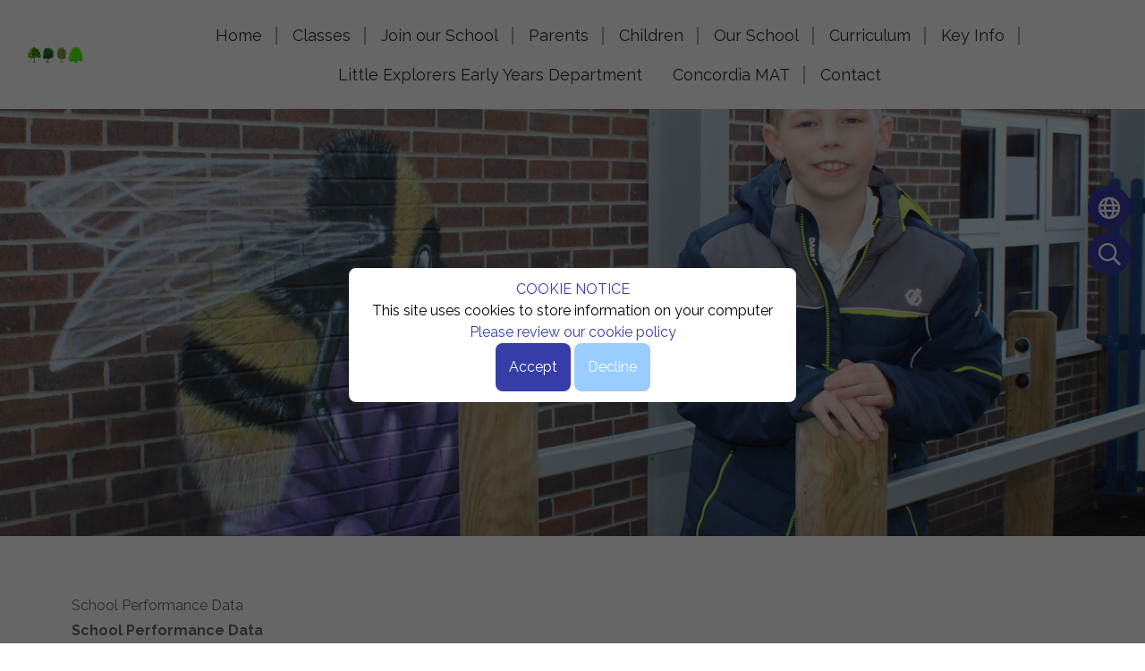

--- FILE ---
content_type: text/html; charset=UTF-8
request_url: https://www.lache.cheshire.sch.uk/page/school-performance-data/23621
body_size: 6158
content:

<!DOCTYPE html>
<html lang="en">

<head>
    <meta charset="utf-8">
<meta http-equiv="X-UA-Compatible" content="IE=edge">
<meta name="viewport" content="width=device-width, initial-scale=1"><title>Lache Primary School: School Performance Data</title>
<script type="application/ld+json">
        {
          "@context" : "https://schema.org",
          "@type" : "WebSite",
          "name" : "Lache Primary School",
          "url" : "https://www.lache.cheshire.sch.uk"
        }
      </script><link rel="shortcut icon" href="/images/favicon_2.ico" type="image/vnd.microsoft.icon" />
            <link rel="icon" href="/images/favicon_2.ico" type="image/vnd.microsoft.icon" />
<script src="https://ajax.googleapis.com/ajax/libs/jquery/1.12.4/jquery.min.js"></script>
<script type="text/javascript" src="/core/plugins/lightbox/js/lightbox.min.js"></script>
<link rel="stylesheet" type="text/css" href="/core/plugins/lightbox/css/lightbox.min.css" media="screen" />
<script type="text/javascript" src="/jscript/jquery.cycle2.min.js"></script>
<script type="text/javascript" src="/jscript/global.js"></script><link rel="stylesheet" href="https://cdnjs.cloudflare.com/ajax/libs/font-awesome/4.7.0/css/font-awesome.min.css"><script type="text/javascript" src="/jscript/modernizr-hover.js"></script>
<script type="text/javascript" src="/jscript/modernizr-hover-fix.js"></script><script type="text/javascript" src="/core/plugins/jplayer/js/jquery.jplayer.min.js"></script>
<script type="text/javascript" src="/core/plugins/jplayer/js/jplayer.playlist.min.js"></script>
<link href="/core/plugins/builder/css/reset.css?v=1.1" rel="stylesheet" type="text/css" /><link href="/core/plugins/builder/css/base.css?v=1.1" rel="stylesheet" type="text/css" /><link href="/core/plugins/jplayer/skin/blue.monday/jplayer.blue.monday.css" rel="stylesheet" type="text/css" /><link type='text/css' href='/css/modal.css?v=1' rel='stylesheet' media='screen' />
<script type='text/javascript' src='/jscript/jquery.simplemodal.js'></script><link rel="stylesheet" type="text/css" href="/themes/reset/reset.css?v=22" /><style type="text/css">


</style>
<meta property="og:image" content="https://www.lache.cheshire.sch.uk/images/og_image.png" /><link rel="stylesheet" href="/themes/reset/standardise-content.css?v=1" />
<script src="/themes/reset/standardise-video.js"></script>
<link rel="stylesheet" href="/themes/reset/standardise-font.css" />
    <link href="/themes/lache//dist/app.css?id=661566052436961d707ec05e3360e400" rel="stylesheet">
    <script>
    window.THEME_PATH = "/themes/lache/"
    </script>
    <script>
    window.SCHOOL_NAME = "Lache Primary School"
    </script>
    <script>
    window.PAGE_ID = '23621'
    </script>
    <script>
    window.GRADE_ID = ''
    </script>
    <script>
    window.PAGE_PARENT_ID = '128975'
    </script>
    <script>
    window.SCHOOL_ID = '135'
    </script>
    <script>
    window.EXTRA_HTML = "Reception places available for September 2026 starters. Give us a call to book your tour, we’d love to show you around."
    </script>
    <script id="school-twitter" src="/themes/global/js/school-twitter.js?v=0.4" type="text/javascript"></script>

    <!-- FACEBOOK -->
    <script id="school-facebook" src="/themes/global/js/school-facebook.js?v=0.4" type="text/javascript"></script>

    <!-- GOOGLE TRANSLATE -->
    <script type="text/javascript" src="//translate.google.com/translate_a/element.js?cb=googleTranslateElementInit">
    </script>
    <script type="text/javascript">
    function googleTranslateElementInit() {
        new google.translate.TranslateElement({
            pageLanguage: 'en'
        }, 'google_translate_element');
    }
    </script>

    <!-- GOOGLE ICONS & FONT AWESOME -->
    <link id="fontawesome-5" href="/themes/global/fontawesome-5/css/all.min.css" rel="stylesheet" type="text/css" />

    <!-- ADDITIONAL FONTS -->
    <link rel="preconnect" href="https://fonts.googleapis.com">
    <link rel="preconnect" href="https://fonts.gstatic.com" crossorigin>
    <link
        href="https://fonts.googleapis.com/css2?family=Raleway:ital,wght@0,100;0,200;0,300;0,400;0,500;0,600;0,700;0,800;0,900;1,100;1,200;1,300;1,400;1,500;1,600;1,700;1,800;1,900&display=swap"
        rel="stylesheet">
    <link
        href="https://fonts.googleapis.com/css2?family=Roboto:ital,wght@0,100;0,300;0,400;0,500;0,700;0,900;1,100;1,300;1,400;1,500;1,700;1,900&display=swap"
        rel="stylesheet">

</head>

<body>
        <div class="cookiepolicy">
        <div class="inner">
            <h2>COOKIE NOTICE</h2>
            <p>This site uses cookies to store information on your computer <a href="/cookies"
                    class="decline read_more">Please review our cookie policy</a></p>
            <div class="accept">
                Accept
            </div>
            <a href="/cookies" class="decline">
                Decline
            </a>
        </div>
    </div>
            <div class="relative">
        <!-- NAV BAR & SIDE MENU -->
        <nav
            class="lg:absolute group sticky-toggle w-full z-[999] bg-primary lg:bg-white border-b-2 border-b-white lg:border-b-0">
            <div class="flex justify-center relative items-center h-full lg:justify-between pl-6 pr-4 mx-auto lg:py-2">
                <button
                    class="open-menu lg:hidden absolute top-2 left-2 z-50 rounded-lg bg-primary text-white hover:bg-octonary ease-in-out duration-300 transition-all">
                    <i class="fas fa-bars text-[35px] pl-[10px] py-1"></i>
                </button>
                <div id="brand-component" class="w-full lg:w-auto"></div>
                <div
                    class="menu-container bg-primary lg:bg-transparent py-3 px-4 lg:px-0 lg:py-0 overflow-y-scroll lg:overflow-visible fixed w-[300px] h-screen top-0 left-[-302px]  lg:h-min flex-grow lg:static z-[999] transition-[left] ease-in-out duration-300 ">
                    <button
                        class="close-menu text-white hover:text-octonary lg:hidden float-right ease-in-out duration-300 transition-all"><i
                            class="fas fa-times text-[30px]"></i></button>
                    <ul id="menu">
	<li class="topItem home" data_count="1" data_id="home" data_parent="0" data_children="0"><a href="/" class="topLink">Home</a></li>
	<li class="topItem" data_count="2" data_id="class" data_parent="0" data_children="8"><a href="/classes" class="topLink">Classes</a><ul data_parent="class"  data_children="8" >
	<li class="subItem " data_count="1" data_id="" data_parent="0" data_children="0"><a href="/class/reception-class" target="_self" class="subLink">Reception Class</a></li>
	<li class="subItem " data_count="1" data_id="" data_parent="0" data_children="0"><a href="/class/year-1" target="_self" class="subLink">Year 1</a></li>
	<li class="subItem " data_count="1" data_id="" data_parent="0" data_children="0"><a href="/class/year-2" target="_self" class="subLink">Year 2</a></li>
	<li class="subItem " data_count="1" data_id="" data_parent="0" data_children="0"><a href="/class/year-3" target="_self" class="subLink">Year 3</a></li>
	<li class="subItem " data_count="1" data_id="" data_parent="0" data_children="0"><a href="/class/year-4" target="_self" class="subLink">Year 4</a></li>
	<li class="subItem " data_count="1" data_id="" data_parent="0" data_children="0"><a href="/class/year-5" target="_self" class="subLink">Year 5</a></li>
	<li class="subItem " data_count="1" data_id="" data_parent="0" data_children="0"><a href="/class/year-6" target="_self" class="subLink">Year 6</a></li>
	<li class="subItem " data_count="1" data_id="" data_parent="0" data_children="0"><a href="/class/the-willows" target="_self" class="subLink">The Willows</a></li>
</ul>
</li>
	<li class="topItem" data_count="3" data_id="8780" data_parent="0" data_children="0"><a href="/page/join-our-school/8780" target="_self" class="topLink">Join our School</a></li>
	<li class="topItem" data_count="4" data_id="20460" data_parent="0" data_children="13"><a href="/page/parents/20460" target="_self" class="topLink">Parents</a><ul  data_parent="20460"   data_children="13" >
	<li class="subItem" data_parent="20460" data_id="23574" data_children="0"><a href="/page/admissions/23574" target="_self" class="subLink">Admissions</a></li>
	<li class="subItem" data_parent="20460" data_id="138545" data_children="0"><a href="/page/attendance-term-dates-school-hours/138545" target="_self" class="subLink">Attendance, Term Dates & School Hours</a></li>
	<li class="subItem" data_parent="20460" data_id="27938" data_children="0"><a href="/page/handwriting/27938" target="_self" class="subLink">Handwriting</a></li>
	<li class="subItem" data_parent="20460" data_id="23586" data_children="0"><a href="/page/lunch-menus/23586" target="_self" class="subLink">Lunch Menus</a></li>
	<li class="subItem" data_parent="20460" data_id="23584" data_children="0"><a href="/page/medical-needs/23584" target="_self" class="subLink">Medical Needs</a></li>
	<li class="subItem" data_parent="20460" data_id="28869" data_children="0"><a href="/page/pta/28869" target="_self" class="subLink">PTA</a></li>
	<li class="subItem" data_parent="20460" data_id="29612" data_children="0"><a href="/page/sats-information/29612" target="_self" class="subLink">SATS Information</a></li>
	<li class="subItem" data_parent="20460" data_id="6791" data_children="0"><a href="/page/school-uniform/6791" target="_self" class="subLink">School Uniform</a></li>
	<li class="subItem" data_parent="20460" data_id="60934" data_children="0"><a href="/page/young-carers/60934" target="_self" class="subLink">Young Carers</a></li>
	<li class="subItem" data_parent="20460" data_id="126165" data_children="0"><a href="/page/adult-learning-at-lache-primary-school/126165" target="_self" class="subLink">Adult Learning at Lache Primary School</a></li>
	<li class="subItem" data_parent="20460" data_id="131059" data_children="0"><a href="/page/support-for-learning-at-home-birth-to-5-years/131059" target="_self" class="subLink">Support for learning at home - Birth to 5 years</a></li>
	<li class="subItem" data_parent="20460" data_id="135692" data_children="0"><a href="/page/nspcc-support/135692" target="_self" class="subLink">NSPCC Support</a></li>
	<li class="subItem" data_parent="20460" data_id="70967" data_children="0"><a href="/page/mental-health-and-wellbeing/70967" target="_self" class="subLink">Mental Health and Wellbeing</a></li>
</ul>
</li>
	<li class="topItem" data_count="5" data_id="113600" data_parent="0" data_children="3"><a href="/page/children/113600" target="_self" class="topLink">Children</a><ul  data_parent="113600"   data_children="3" >
	<li class="subItem" data_parent="113600" data_id="63350" data_children="0"><a href="/page/reader-4-life/63350" target="_self" class="subLink">Reader 4 Life</a></li>
	<li class="subItem" data_parent="113600" data_id="68026" data_children="0"><a href="/page/bedtime-stories/68026" target="_self" class="subLink">Bedtime Stories</a></li>
	<li class="subItem" data_parent="113600" data_id="55754" data_children="0"><a href="/page/magic-breakfast/55754" target="_self" class="subLink">Magic Breakfast</a></li>
</ul>
</li>
	<li class="topItem" data_count="6" data_id="23573" data_parent="0" data_children="10"><a href="/page/our-school/23573" target="_self" class="topLink">Our School</a><ul  data_parent="23573"   data_children="10" >
	<li class="subItem" data_parent="23573" data_id="23620" data_children="0"><a href="/page/house-system/23620" target="_self" class="subLink">House System</a></li>
	<li class="subItem" data_parent="23573" data_id="25577" data_children="1"><a href="/page/local-academy-board-governors/25577" target="_self" class="subLink">Local Academy Board (Governors)</a><ul class="right" data_parent="25577"   data_children="1" >
	<li class="subItem" data_parent="25577" data_id="129885" data_children="0"><a href="/page/governor-impact-statements/129885" target="_self" class="subLink">Governor Impact Statements</a></li>
</ul>
</li>
	<li class="subItem" data_parent="23573" data_id="48227" data_children="0"><a href="/page/no-outsiders/48227" target="_self" class="subLink">No Outsiders</a></li>
	<li class="subItem" data_parent="23573" data_id="52688" data_children="0"><a href="/page/sporting-achievements/52688" target="_self" class="subLink">Sporting Achievements</a></li>
	<li class="subItem" data_parent="23573" data_id="78847" data_children="0"><a href="/page/scooby-doo/78847" target="_self" class="subLink">Scooby Doo</a></li>
	<li class="subItem" data_parent="23573" data_id="49646" data_children="0"><a href="/page/school-parliament/49646" target="_self" class="subLink">School Parliament</a></li>
	<li class="subItem" data_parent="23573" data_id="131063" data_children="0"><a href="/page/staff/131063" target="_self" class="subLink">Staff</a></li>
	<li class="subItem" data_parent="23573" data_id="121490" data_children="0"><a href="/page/what-our-parents-think/121490" target="_self" class="subLink">What Our Parents Think</a></li>
	<li class="subItem" data_parent="23573" data_id="58267" data_children="0"><a href="/page/wrap-around-care/58267" target="_self" class="subLink">Wrap around Care</a></li>
	<li class="subItem" data_parent="23573" data_id="157219" data_children="0"><a href="/page/vision-and-values/157219" target="_self" class="subLink">Vision and Values</a></li>
</ul>
</li>
	<li class="topItem" data_count="7" data_id="23684" data_parent="0" data_children="17"><a href="/page/curriculum/23684" target="_self" class="topLink">Curriculum</a><ul  data_parent="23684"   data_children="17" >
	<li class="subItem" data_parent="23684" data_id="130819" data_children="0"><a href="/page/curriculum-by-year-group/130819" target="_self" class="subLink">Curriculum by Year Group</a></li>
	<li class="subItem" data_parent="23684" data_id="123126" data_children="0"><a href="/page/art/123126" target="_self" class="subLink">Art</a></li>
	<li class="subItem" data_parent="23684" data_id="123127" data_children="0"><a href="/page/design-and-technology/123127" target="_self" class="subLink">Design and Technology</a></li>
	<li class="subItem" data_parent="23684" data_id="123441" data_children="0"><a href="/page/computing/123441" target="_self" class="subLink">Computing</a></li>
	<li class="subItem" data_parent="23684" data_id="123125" data_children="0"><a href="/page/history/123125" target="_self" class="subLink">History</a></li>
	<li class="subItem" data_parent="23684" data_id="123124" data_children="0"><a href="/page/geography/123124" target="_self" class="subLink">Geography</a></li>
	<li class="subItem" data_parent="23684" data_id="123122" data_children="0"><a href="/page/mathematics/123122" target="_self" class="subLink">Mathematics</a></li>
	<li class="subItem" data_parent="23684" data_id="123128" data_children="0"><a href="/page/music/123128" target="_self" class="subLink">Music</a></li>
	<li class="subItem" data_parent="23684" data_id="123131" data_children="0"><a href="/page/physical-education/123131" target="_self" class="subLink">Physical Education</a></li>
	<li class="subItem" data_parent="23684" data_id="123133" data_children="0"><a href="/page/pshe/123133" target="_self" class="subLink">PSHE</a></li>
	<li class="subItem" data_parent="23684" data_id="140638" data_children="0"><a href="/page/raising-aspirations/140638" target="_self" class="subLink">Raising Aspirations</a></li>
	<li class="subItem" data_parent="23684" data_id="123121" data_children="0"><a href="/page/reading/123121" target="_self" class="subLink">Reading</a></li>
	<li class="subItem" data_parent="23684" data_id="123130" data_children="0"><a href="/page/religious-education/123130" target="_self" class="subLink">Religious Education</a></li>
	<li class="subItem" data_parent="23684" data_id="123132" data_children="0"><a href="/page/rshe/123132" target="_self" class="subLink">RSHE</a></li>
	<li class="subItem" data_parent="23684" data_id="123123" data_children="0"><a href="/page/science/123123" target="_self" class="subLink">Science</a></li>
	<li class="subItem" data_parent="23684" data_id="123129" data_children="0"><a href="/page/spanish/123129" target="_self" class="subLink">Spanish</a></li>
	<li class="subItem" data_parent="23684" data_id="123120" data_children="0"><a href="/page/writing/123120" target="_self" class="subLink">Writing</a></li>
</ul>
</li>
	<li class="topItem" data_count="8" data_id="128975" data_parent="0" data_children="7"><a href="/page/key-info/128975" target="_self" class="topLink">Key Info</a><ul  data_parent="128975"   data_children="7" >
	<li class="subItem" data_parent="128975" data_id="23575" data_children="0"><a href="/page/ofsted-report-and-financial-benchmarking/23575" target="_self" class="subLink">Ofsted Report and Financial Benchmarking</a></li>
	<li class="subItem" data_parent="128975" data_id="23582" data_children="0"><a href="/page/pe-sports-funding/23582" target="_self" class="subLink">PE & Sports Funding</a></li>
	<li class="subItem" data_parent="128975" data_id="39298" data_children="0"><a href="/page/pupil-premium/39298" target="_self" class="subLink">Pupil Premium</a></li>
	<li class="subItem" data_parent="128975" data_id="155610" data_children="0"><a href="/page/policies/155610" target="_self" class="subLink">Policies</a></li>
	<li class="subItem" data_parent="128975" data_id="23579" data_children="0"><a href="/page/safeguarding/23579" target="_self" class="subLink">Safeguarding</a></li>
	<li class="subItem" data_parent="128975" data_id="23621" data_children="0"><a href="/page/school-performance-data/23621" target="_self" class="subLink">School Performance Data</a></li>
	<li class="subItem" data_parent="128975" data_id="23861" data_children="0"><a href="/page/special-educational-needs/23861" target="_self" class="subLink">Special Educational Needs</a></li>
</ul>
</li>
	<li class="topItem" data_count="9" data_id="123159" data_parent="0" data_children="5"><a href="/page/little-explorers-early-years-department/123159" target="_self" class="topLink">Little Explorers Early Years Department</a><ul  data_parent="123159"   data_children="5" >
	<li class="subItem" data_parent="123159" data_id="160280" data_children="0"><a href="/page/reception-class/160280" target="_self" class="subLink">Reception Class</a></li>
	<li class="subItem" data_parent="123159" data_id="160518" data_children="0"><a href="/page/little-explorers-staff/160518" target="_self" class="subLink">Little Explorers Staff</a></li>
	<li class="subItem" data_parent="123159" data_id="123166" data_children="0"><a href="/page/our-environment/123166" target="_self" class="subLink">Our Environment</a></li>
	<li class="subItem" data_parent="123159" data_id="123168" data_children="0"><a href="/page/admissions-and-funding/123168" target="_self" class="subLink">Admissions and Funding</a></li>
	<li class="subItem" data_parent="123159" data_id="160555" data_children="0"><a href="/page/nursery-class/160555" target="_self" class="subLink">Nursery Class</a></li>
</ul>
</li>
	<li class="topItem" data_count="10" data_id="155600" data_parent="0" data_children="0"><a href="/page/concordia-mat/155600" target="_self" class="topLink">Concordia MAT</a></li>
<li class="topItem contact" data_count="11" data_id="contact" data_parent="0" data_children="0"><a href="/contact" class="topLink">Contact</a></li>
</ul>
                </div>
            </div>
        </nav>

        <header class="relative">
            <!-- SIDE BUTTONS -->
            <div id="side-buttons-component"></div>

            <!-- HERO IMAGES & TAGS -->
                        <div id='hero-component' class=""></div>

            <!-- SCROLLING BANNER -->
            
        </header>

        <!-- Content Section -->
        <section id="main-text"
            class="relative overflow-hidden pt-10 lg:pt-16 pb-2 prose max-w-none ">
             <div class="container px-4 lg:px-20 mx-auto pb-20">
                    <div id="builder-content">
    <h1>School Performance Data</h1>
	<p><strong>School Performance Data</strong></p><p>All data is 'Headline Data' which means it will include all pupils in the school including any who have Special Education Needs or who may be in receipt of and Education, Health and Care Plan and those who may be in the SEMH (Social, Emotional and Mental Health) Resource Provision, whether they have undertaken national tests or not.</p><p></p><p><strong>Compare School Performance </strong>pages will provide you with information from the most up to date national data. It is only updated when all data is validated, usually in December. Click here to access the <a target="_blank" rel="noopener noreferrer nofollow" class="text-blue-500 underline" href="https://www.compare-school-performance.service.gov.uk/school/131350/lache-primary-school/primary">school performance data.</a></p><p></p><p><strong>Key Stage 2 (Year 6) data 2024-2025</strong></p>

<div class="dd-table-wrapper">
    <table style="width: 100%;border-collapse: collapse" class="dd-table"><tbody><tr class="dd-table-row"><td colspan="1" rowspan="1" style="padding: 8px;vertical-align: top;border-width: 1px;border-style: solid;border-color: #d1d5db;min-width: 100px" class="dd-table-cell"><p style="text-align: center"><strong>2024/25</strong></p></td><td colspan="1" rowspan="1" style="padding: 8px;vertical-align: top;border-width: 1px;border-style: solid;border-color: #d1d5db;min-width: 100px" class="dd-table-cell"><p style="text-align: center"><strong>Working Towards Age Related Expectations</strong></p></td><td colspan="1" rowspan="1" style="padding: 8px;vertical-align: top;border-width: 1px;border-style: solid;border-color: #d1d5db;min-width: 100px" class="dd-table-cell"><p style="text-align: center"><strong>Working At Age Related Expectations</strong></p></td><td colspan="1" rowspan="1" style="padding: 8px;vertical-align: top;border-width: 1px;border-style: solid;border-color: #d1d5db;min-width: 100px" class="dd-table-cell"><p style="text-align: center"><strong>Working Above Age Related Expectations</strong></p></td></tr><tr class="dd-table-row"><td colspan="1" rowspan="1" style="padding: 8px;vertical-align: top;border-width: 1px;border-style: solid;border-color: #d1d5db;min-width: 100px" class="dd-table-cell"><p>Reading</p></td><td colspan="1" rowspan="1" style="padding: 8px;vertical-align: top;border-width: 1px;border-style: solid;border-color: #d1d5db;min-width: 100px" class="dd-table-cell"><p style="text-align: center">53%</p></td><td colspan="1" rowspan="1" style="padding: 8px;vertical-align: top;border-width: 1px;border-style: solid;border-color: #d1d5db;min-width: 100px" class="dd-table-cell"><p style="text-align: center">47%</p></td><td colspan="1" rowspan="1" style="padding: 8px;vertical-align: top;border-width: 1px;border-style: solid;border-color: #d1d5db;min-width: 100px" class="dd-table-cell"><p style="text-align: center">6%</p></td></tr><tr class="dd-table-row"><td colspan="1" rowspan="1" style="padding: 8px;vertical-align: top;border-width: 1px;border-style: solid;border-color: #d1d5db;min-width: 100px" class="dd-table-cell"><p>Writing</p></td><td colspan="1" rowspan="1" style="padding: 8px;vertical-align: top;border-width: 1px;border-style: solid;border-color: #d1d5db;min-width: 100px" class="dd-table-cell"><p style="text-align: center">47%</p></td><td colspan="1" rowspan="1" style="padding: 8px;vertical-align: top;border-width: 1px;border-style: solid;border-color: #d1d5db;min-width: 100px" class="dd-table-cell"><p style="text-align: center">53%</p></td><td colspan="1" rowspan="1" style="padding: 8px;vertical-align: top;border-width: 1px;border-style: solid;border-color: #d1d5db;min-width: 100px" class="dd-table-cell"><p style="text-align: center">3%</p></td></tr><tr class="dd-table-row"><td colspan="1" rowspan="1" style="padding: 8px;vertical-align: top;border-width: 1px;border-style: solid;border-color: #d1d5db;min-width: 100px" class="dd-table-cell"><p>Maths</p></td><td colspan="1" rowspan="1" style="padding: 8px;vertical-align: top;border-width: 1px;border-style: solid;border-color: #d1d5db;min-width: 100px" class="dd-table-cell"><p style="text-align: center">41%</p></td><td colspan="1" rowspan="1" style="padding: 8px;vertical-align: top;border-width: 1px;border-style: solid;border-color: #d1d5db;min-width: 100px" class="dd-table-cell"><p style="text-align: center">59%</p></td><td colspan="1" rowspan="1" style="padding: 8px;vertical-align: top;border-width: 1px;border-style: solid;border-color: #d1d5db;min-width: 100px" class="dd-table-cell"><p style="text-align: center">13%</p></td></tr><tr class="dd-table-row"><td colspan="1" rowspan="1" style="padding: 8px;vertical-align: top;border-width: 1px;border-style: solid;border-color: #d1d5db;min-width: 100px" class="dd-table-cell"><p>Reading, Writing and Maths combined</p></td><td colspan="1" rowspan="1" style="padding: 8px;vertical-align: top;border-width: 1px;border-style: solid;border-color: #d1d5db;min-width: 100px" class="dd-table-cell"><p style="text-align: center">69%</p></td><td colspan="1" rowspan="1" style="padding: 8px;vertical-align: top;border-width: 1px;border-style: solid;border-color: #d1d5db;min-width: 100px" class="dd-table-cell"><p style="text-align: center">31%</p></td><td colspan="1" rowspan="1" style="padding: 8px;vertical-align: top;border-width: 1px;border-style: solid;border-color: #d1d5db;min-width: 100px" class="dd-table-cell"><p style="text-align: center">3%</p></td></tr><tr class="dd-table-row"><td colspan="1" rowspan="1" style="padding: 8px;vertical-align: top;border-width: 1px;border-style: solid;border-color: #d1d5db;min-width: 100px" class="dd-table-cell"><p>Grammar Punctuation and Spelling</p></td><td colspan="1" rowspan="1" style="padding: 8px;vertical-align: top;border-width: 1px;border-style: solid;border-color: #d1d5db;min-width: 100px" class="dd-table-cell"><p style="text-align: center">53%</p></td><td colspan="1" rowspan="1" style="padding: 8px;vertical-align: top;border-width: 1px;border-style: solid;border-color: #d1d5db;min-width: 100px" class="dd-table-cell"><p style="text-align: center">47%</p></td><td colspan="1" rowspan="1" style="padding: 8px;vertical-align: top;border-width: 1px;border-style: solid;border-color: #d1d5db;min-width: 100px" class="dd-table-cell"><p style="text-align: center">6%</p></td></tr></tbody></table>
</div></div>
<div>
    </div>
        <!-- Container -->
    </div>
    </section>

    
    <!-- CONTACT SECTION -->
    <section id="contact-component"></section>

    <!-- FOOTER -->
    <footer id="footer-component"></footer>

    <!-- Google tag (gtag.js) -->
<script async src="https://www.googletagmanager.com/gtag/js?id=G-XNRSW162XR"></script>
<script>
window.dataLayer = window.dataLayer || [];
function gtag(){dataLayer.push(arguments);}
gtag('js', new Date());  
gtag('config', 'G-XNRSW162XR');
</script>    <script src="/themes/lache//dist/app.js?id=4ab6323c9ff34b67e38bb34bda1a6058"></script>
    </div>
    </body>

    </html>

--- FILE ---
content_type: text/css
request_url: https://www.lache.cheshire.sch.uk/themes/lache//dist/app.css?id=661566052436961d707ec05e3360e400
body_size: 23493
content:
.file_gallery .file, .standard_box{
    position: relative;
    font-weight: 300;
    display: flex;
    justify-content: space-between;
    align-items: flex-start;
    z-index: 1;
    transition: all 0.3s ease-in-out;
    border-radius: 25px;
    padding: 3px 15px 5px;
}

.file_gallery .file {
    background: #363da6;
    color: #fff !important;
    padding-top: 5px;
}

.file_gallery .file:focus,
.file_gallery .file:hover {
    color: white !important;
    background: #1f2460;
    text-decoration: none;
}

.standard_box {
    padding: 3px 15px 5px;
    background: #363da6;
}

.standard_box p {
    width: 100%;
    color: #fff;
}

.standard_box:focus,
.standard_box:hover {
    background: #1f2460;
    text-decoration: none;
}

#content .standard_box:hover a,
#content .standard_box:active a,
#content .standard_box:hover p {
  color: #fff !important;
}

.staff_details {
  padding-right: 40px !important;
}

.work_list .standard_box a {
    color: #fff !important;
	transition: background .3s ease-in-out;
}
#content .standard_box p {
    padding-bottom: 0;
    display: flex;
}
#content .standard_box p a{
    flex-grow: 1;
}
#content .standard_box:hover a, #content .standard_box:active a, #content .standard_box:hover p {
	color: #fff !important;
}

.work_list .standard_box a:hover {

	color: #fff;
}

.work_list .standard_box:hover::after, .work_list .standard_box:active::after {
	height: 100%;
}
.newsflash a {
	color: #fff !important;
}
#class_menu li {
  color: #fff !important;
  margin-right: 10px;
  border-radius: 10px;
  padding: 4px 8px;
  transition: all 0.3s ease-in-out;
  background-color: #363da6;
}

#class_menu li:hover {
  scale: 1.05;
  background-color: #99ccff;
}
#class_menu li a {
  border: none;
  background: none;
  font-weight: 600;
}

#class_menu li a:hover {
  text-decoration: none;
}

#menu ul {
    display: none;
}
#menu, #menu li, #menu ul {
    list-style: none !important;
    list-style-image: none !important;
}

/* SIDE MENU */
    #menu li a{
        color: white;
        font-size: 18px;

    }
    #menu li{
        margin: 20px 0 0 10px;
        padding: 5px 0;
        border-bottom: 2px solid rgba(0,0,0,0);
        transition: all .3s ease-in-out;
    }

    #menu li li{
        margin-left: 20px;
    }
    #menu li:hover{
        border-bottom-color: white;    
    }

    #menu li a:hover {
        color: #fdc00f;
        text-decoration: none;
    }
    .fas{
        margin-right: 10px;
    }


/* FULL SCREEN NAV BAR */
@media(min-width:1023px) {
    .separator-colour{
        background: #aaa;
    }
    #menu li:last-child .separator-colour{
        background-color: rgba(0,0,0,0);
     }

    #menu li a {
        color: #2f3335;
        font-size: 18px;
        font-weight: 400;
        padding: 0 17px 17px 17px;
        text-decoration: none;
        text-align: center;
        display: inline-block;
        
        width: 100%;
        position: relative;
        z-index: 996;
    }
    #menu li a:hover {
        color: #1f2460 !important;
        
    }

    #menu li{
        color: #3a2050;
        margin: 0;
        padding: 0;
        border: none;
    }
    #menu li li{
        margin: 0;
        text-transform: none;
    }
    #menu .topItem{
        position: relative;
    }

    #menu .subItem a {
        display: block;
        width: 300px;
        padding: 10px 15px;
        border: 0;
    }


    #menu{
        display: flex;
        justify-content: center;
        flex-wrap: wrap;
        padding-top: 18px;
    }

    #menu ul{
        position: absolute;
        width: 300px;
        margin: 0px;
        padding: 0px;
        font-size: 0;
        z-index: 997;
    }

    #menu ul ul{
        margin-left: 300px;
        margin-top: -47px !important;
        
    }
    
    #menu li:hover > ul{
        display: flex;
        flex-wrap: wrap;
        animation: fadeIn .25s;
    }
    .menu_expand{
        display: none !important;
    }

    /*first layer*/
    #menu ul{
        background: #363da6;
    }
    #menu ul li a{
        color: white;
        text-align: left;
        text-transform: none !important;
    }
    #menu ul li a:hover{
        color: #fff !important;
        background: #1f2460;
    }

    /*Second layer*/
    #menu ul ul{
        background: #191c4d;

    }
    #menu ul ul li a{
        color: white;
    }

    #menu ul ul li a:hover{
        background: #13153a;
        color: #fff !important;       
    }

     /*Third layer*/
     #menu ul ul ul {
        background: #1f2460;
    }
    #menu ul ul ul li a{
        color: white;
    }

    #menu ul ul ul li a:hover{
        color: #fff !important;
    }

    /* STICKY NAV */
        .sticky-nav {
        border-bottom: 1px solid #fff !important;
    }

    /* LONG DROPDOWN HANDLING*/
    #menu li:hover>ul.long-dropdown{
        width: 600px !important;
        display: flex!important;
        flex-wrap: wrap;
    }
    .long-dropdown-subItem {
        width: 300px !important;
        
    }
    .long-dropdown-subItem ul{
        width: 300px !important;
        margin-left: -300px;
    }
}
.goog-logo-link {
  display: flex;
  justify-content: space-between;
  margin-left: 10px;
  width: 80px;
}

.goog-te-gadget {
  display: flex;
  flex-wrap: wrap;
  color: white !important;
}
.goog-te-combo {
  font-size: 16px !important;
  width: 244px !important;
  padding: 6px;
  color: initial;
}
.goog-te-gadget img {
	display: inline-block;
	padding-left: 3px;
}
.VIpgJd-ZVi9od-l4eHX-hSRGPd, .VIpgJd-ZVi9od-l4eHX-hSRGPd:link, .VIpgJd-ZVi9od-l4eHX-hSRGPd:visited, .VIpgJd-ZVi9od-l4eHX-hSRGPd:hover, .VIpgJd-ZVi9od-l4eHX-hSRGPd:active {
	color: #fff !important;
}
/* HERO */
.custom-hero-dots {
  display: flex !important;
  width: -moz-fit-content;
  width: fit-content;
  margin: 0 auto;
  /* justify-content: end; */
  align-items: center;
  position: absolute;
  bottom: 154px;
  right: calc(100% - 668px);
  z-index: 700;
}
.custom-hero-dots li {
  color: rgba(0, 0, 0, 0);
  background-color: #363da6;
  opacity: 0.6;
  border-radius: 7px;
  width: 14px;
  height: 14px;
  margin: 3px;
  transition: all 0.3s ease-in-out;
}
.custom-hero-dots li:hover {
  background-color: #1f2460;
}
.custom-hero-dots button {
  width: 14px;
  height: 14px;
}
.custom-hero-dots .slick-active {
  background-color: #363da6;
  opacity: 1;
  width: 30px;
  height: 14px;
}
.custom-hero-dots .slick-active:hover {
  background-color: #363da6;
}

/* FACEBOOK */
.custom-face-dots {
  display: flex !important;
  width: 100%;
  height: 80px;
  margin: 0 auto -80px;
  justify-content: center;
  align-items: center;
  z-index: 700;
}
.custom-face-dots li {
  color: rgba(0, 0, 0, 0);
  background-color: #363da6;
  opacity: 0.6;
  border-radius: 7px;
  width: 14px;
  height: 14px;
  margin: 3px;
  transition: all 0.3s ease-in-out;
}
.custom-face-dots li:hover {
  background-color: #1f2460;
}
.custom-face-dots button {
  width: 14px;
  height: 14px;
}
.custom-face-dots .slick-active {
  background-color: #363da6;
  opacity: 1;
  width: 30px;
  height: 14px;
}
.custom-face-dots .slick-active:hover {
  background-color: #363da6;
}

/* NEWS */
.custom-news-dots {
  display: flex !important;
  width: 100%;
  height: 80px;
  margin: 0 auto -80px;
  justify-content: center;
  align-items: center;
  z-index: 700;
}
.custom-news-dots li {
  color: rgba(0, 0, 0, 0);
  background-color: #fff;
  opacity: 0.6;
  border-radius: 7px;
  width: 14px;
  height: 14px;
  margin: 3px;
  transition: all 0.3s ease-in-out;
}
.custom-news-dots li:hover {
  background-color: #8b91da;
}
.custom-news-dots button {
  width: 14px;
  height: 14px;
}
.custom-news-dots .slick-active {
  background-color: #fff;
  opacity: 1;
  width: 30px;
  height: 14px;
}

.custom-news-dots .slick-active:hover {
  background-color: #fff;
}

/* VALUES */
#values-component .slick-prev::before, #values-component .slick-next::before{
    font-family: 'Font Awesome 5 Pro';
    color: #363da6;
    opacity: 1;
    font-size: 18px;
    font-weight: 600;
    transition: all .3s ease-in-out;
}

#values-component .slick-prev:hover::before, #values-component .slick-next:hover::before{
    color: #1f2460;
}

#values-component .slick-disabled::before, #values-component .slick-disabled:hover::before{
    opacity: 0.7;
    color: #1f2460;
    cursor: initial;
}

#values-component .slick-prev::before{
    content: '\f060';
}

#values-component .slick-next::before{
    content: '\f061';
}

/* GALLERY */
.custom-gallery-dots {
  display: flex !important;
  width: 100%;
  height: 60px;
  margin: 0 auto -60px;
  justify-content: center;
  align-items: center;
  z-index: 700;
}
.custom-gallery-dots li {
  color: rgba(0, 0, 0, 0);
  background-color: #363da6;
  opacity: 0.6;
  border-radius: 7px;
  width: 14px;
  height: 14px;
  margin: 3px;
  transition: all 0.3s ease-in-out;
}
.custom-gallery-dots li:hover {
  background-color: #1f2460;
}
.custom-gallery-dots button {
  width: 14px;
  height: 14px;
}
.custom-gallery-dots .slick-active {
  background-color: #363da6;
  opacity: 1;
  width: 30px;
  height: 14px;
}

.custom-gallery-dots .slick-active:hover {
  background-color: #363da6;
}
.cookiepolicy {
  text-align: center;
  height: 100%;
  position: fixed;
  background: rgba(0, 0, 0, 0.6);
  width: 100%;
  z-index: 9999;
  top: 0;
  display: block;
}
.cookiepolicy .inner {
  position: fixed;
  width: 500px;
  margin-top: 300px;
  left: calc(50% - 250px);
  padding: 10px;
  background: white;
  border: 2px solid #fff;
  border-radius: 8px;
}

.cookiepolicy .inner h2 {
  color: #363da6;
}

.cookiepolicy .inner p {
  color: #000;
  text-align: center;
  font-size: 16px;
}

.cookiepolicy .inner .accept {
  display: inline-block;
  background: #363da6;
  padding: 15px;
  border-radius: 8px;
  font-size: 16px;
  color: #ffffff;
  font-weight: normal;
  cursor: pointer;
  text-decoration: none;
}

.cookiepolicy .inner .decline {
  display: inline-block;
  background: #99ccff;
  padding: 15px;
  border-radius: 8px;
  font-size: 16px;
  color: #ffffff !important;
  font-weight: normal;
  text-decoration: none;
}

.cookiepolicy .inner .decline.read_more {
  background: none;
  color: #363da6 !important;
  padding: 0;
}

.review-cookiepolicy {
  text-align: center;
  padding: 10px;
  background-color: rgba(255, 255, 255, 0.8);
}

.review-cookiepolicy h3 {
  margin: 0;
  color: #363da6;
  font-size: 20px;
}

.review-cookiepolicy h3 span {
  padding: 5px 10px;
  background: #363da6;
  color: #fff;
  border-radius: 8px;
  cursor: pointer;
}

/*
! tailwindcss v3.2.0 | MIT License | https://tailwindcss.com
*//*
1. Prevent padding and border from affecting element width. (https://github.com/mozdevs/cssremedy/issues/4)
2. Allow adding a border to an element by just adding a border-width. (https://github.com/tailwindcss/tailwindcss/pull/116)
*/

*,
::before,
::after {
  box-sizing: border-box; /* 1 */
  border-width: 0; /* 2 */
  border-style: solid; /* 2 */
  border-color: #e5e7eb; /* 2 */
}

::before,
::after {
  --tw-content: '';
}

/*
1. Use a consistent sensible line-height in all browsers.
2. Prevent adjustments of font size after orientation changes in iOS.
3. Use a more readable tab size.
4. Use the user's configured `sans` font-family by default.
*/

html {
  line-height: 1.5; /* 1 */
  -webkit-text-size-adjust: 100%; /* 2 */
  -moz-tab-size: 4; /* 3 */
  -o-tab-size: 4;
     tab-size: 4; /* 3 */
  font-family: ui-sans-serif, system-ui, -apple-system, BlinkMacSystemFont, "Segoe UI", Roboto, "Helvetica Neue", Arial, "Noto Sans", sans-serif, "Apple Color Emoji", "Segoe UI Emoji", "Segoe UI Symbol", "Noto Color Emoji"; /* 4 */
}

/*
1. Remove the margin in all browsers.
2. Inherit line-height from `html` so users can set them as a class directly on the `html` element.
*/

body {
  margin: 0; /* 1 */
  line-height: inherit; /* 2 */
}

/*
1. Add the correct height in Firefox.
2. Correct the inheritance of border color in Firefox. (https://bugzilla.mozilla.org/show_bug.cgi?id=190655)
3. Ensure horizontal rules are visible by default.
*/

hr {
  height: 0; /* 1 */
  color: inherit; /* 2 */
  border-top-width: 1px; /* 3 */
}

/*
Add the correct text decoration in Chrome, Edge, and Safari.
*/

abbr:where([title]) {
  -webkit-text-decoration: underline dotted;
          text-decoration: underline dotted;
}

/*
Remove the default font size and weight for headings.
*/

h1,
h2,
h3,
h4,
h5,
h6 {
  font-size: inherit;
  font-weight: inherit;
}

/*
Reset links to optimize for opt-in styling instead of opt-out.
*/

a {
  color: inherit;
  text-decoration: inherit;
}

/*
Add the correct font weight in Edge and Safari.
*/

b,
strong {
  font-weight: bolder;
}

/*
1. Use the user's configured `mono` font family by default.
2. Correct the odd `em` font sizing in all browsers.
*/

code,
kbd,
samp,
pre {
  font-family: ui-monospace, SFMono-Regular, Menlo, Monaco, Consolas, "Liberation Mono", "Courier New", monospace; /* 1 */
  font-size: 1em; /* 2 */
}

/*
Add the correct font size in all browsers.
*/

small {
  font-size: 80%;
}

/*
Prevent `sub` and `sup` elements from affecting the line height in all browsers.
*/

sub,
sup {
  font-size: 75%;
  line-height: 0;
  position: relative;
  vertical-align: baseline;
}

sub {
  bottom: -0.25em;
}

sup {
  top: -0.5em;
}

/*
1. Remove text indentation from table contents in Chrome and Safari. (https://bugs.chromium.org/p/chromium/issues/detail?id=999088, https://bugs.webkit.org/show_bug.cgi?id=201297)
2. Correct table border color inheritance in all Chrome and Safari. (https://bugs.chromium.org/p/chromium/issues/detail?id=935729, https://bugs.webkit.org/show_bug.cgi?id=195016)
3. Remove gaps between table borders by default.
*/

table {
  text-indent: 0; /* 1 */
  border-color: inherit; /* 2 */
  border-collapse: collapse; /* 3 */
}

/*
1. Change the font styles in all browsers.
2. Remove the margin in Firefox and Safari.
3. Remove default padding in all browsers.
*/

button,
input,
optgroup,
select,
textarea {
  font-family: inherit; /* 1 */
  font-size: 100%; /* 1 */
  font-weight: inherit; /* 1 */
  line-height: inherit; /* 1 */
  color: inherit; /* 1 */
  margin: 0; /* 2 */
  padding: 0; /* 3 */
}

/*
Remove the inheritance of text transform in Edge and Firefox.
*/

button,
select {
  text-transform: none;
}

/*
1. Correct the inability to style clickable types in iOS and Safari.
2. Remove default button styles.
*/

button,
[type='button'],
[type='reset'],
[type='submit'] {
  -webkit-appearance: button; /* 1 */
  background-color: transparent; /* 2 */
  background-image: none; /* 2 */
}

/*
Use the modern Firefox focus style for all focusable elements.
*/

:-moz-focusring {
  outline: auto;
}

/*
Remove the additional `:invalid` styles in Firefox. (https://github.com/mozilla/gecko-dev/blob/2f9eacd9d3d995c937b4251a5557d95d494c9be1/layout/style/res/forms.css#L728-L737)
*/

:-moz-ui-invalid {
  box-shadow: none;
}

/*
Add the correct vertical alignment in Chrome and Firefox.
*/

progress {
  vertical-align: baseline;
}

/*
Correct the cursor style of increment and decrement buttons in Safari.
*/

::-webkit-inner-spin-button,
::-webkit-outer-spin-button {
  height: auto;
}

/*
1. Correct the odd appearance in Chrome and Safari.
2. Correct the outline style in Safari.
*/

[type='search'] {
  -webkit-appearance: textfield; /* 1 */
  outline-offset: -2px; /* 2 */
}

/*
Remove the inner padding in Chrome and Safari on macOS.
*/

::-webkit-search-decoration {
  -webkit-appearance: none;
}

/*
1. Correct the inability to style clickable types in iOS and Safari.
2. Change font properties to `inherit` in Safari.
*/

::-webkit-file-upload-button {
  -webkit-appearance: button; /* 1 */
  font: inherit; /* 2 */
}

/*
Add the correct display in Chrome and Safari.
*/

summary {
  display: list-item;
}

/*
Removes the default spacing and border for appropriate elements.
*/

blockquote,
dl,
dd,
h1,
h2,
h3,
h4,
h5,
h6,
hr,
figure,
p,
pre {
  margin: 0;
}

fieldset {
  margin: 0;
  padding: 0;
}

legend {
  padding: 0;
}

ol,
ul,
menu {
  list-style: none;
  margin: 0;
  padding: 0;
}

/*
Prevent resizing textareas horizontally by default.
*/

textarea {
  resize: vertical;
}

/*
1. Reset the default placeholder opacity in Firefox. (https://github.com/tailwindlabs/tailwindcss/issues/3300)
2. Set the default placeholder color to the user's configured gray 400 color.
*/

input::-moz-placeholder, textarea::-moz-placeholder {
  opacity: 1; /* 1 */
  color: #9ca3af; /* 2 */
}

input::placeholder,
textarea::placeholder {
  opacity: 1; /* 1 */
  color: #9ca3af; /* 2 */
}

/*
Set the default cursor for buttons.
*/

button,
[role="button"] {
  cursor: pointer;
}

/*
Make sure disabled buttons don't get the pointer cursor.
*/
:disabled {
  cursor: default;
}

/*
1. Make replaced elements `display: block` by default. (https://github.com/mozdevs/cssremedy/issues/14)
2. Add `vertical-align: middle` to align replaced elements more sensibly by default. (https://github.com/jensimmons/cssremedy/issues/14#issuecomment-634934210)
   This can trigger a poorly considered lint error in some tools but is included by design.
*/

img,
svg,
video,
canvas,
audio,
iframe,
embed,
object {
  display: block; /* 1 */
  vertical-align: middle; /* 2 */
}

/*
Constrain images and videos to the parent width and preserve their intrinsic aspect ratio. (https://github.com/mozdevs/cssremedy/issues/14)
*/

img,
video {
  max-width: 100%;
  height: auto;
}

/* Make elements with the HTML hidden attribute stay hidden by default */
[hidden] {
  display: none;
}
  html,
  body {
    font-family: "Raleway", sans-serif;
  }
  * {
    box-sizing: border-box;
  }

*, ::before, ::after {
  --tw-border-spacing-x: 0;
  --tw-border-spacing-y: 0;
  --tw-translate-x: 0;
  --tw-translate-y: 0;
  --tw-rotate: 0;
  --tw-skew-x: 0;
  --tw-skew-y: 0;
  --tw-scale-x: 1;
  --tw-scale-y: 1;
  --tw-pan-x:  ;
  --tw-pan-y:  ;
  --tw-pinch-zoom:  ;
  --tw-scroll-snap-strictness: proximity;
  --tw-ordinal:  ;
  --tw-slashed-zero:  ;
  --tw-numeric-figure:  ;
  --tw-numeric-spacing:  ;
  --tw-numeric-fraction:  ;
  --tw-ring-inset:  ;
  --tw-ring-offset-width: 0px;
  --tw-ring-offset-color: #fff;
  --tw-ring-color: rgb(59 130 246 / 0.5);
  --tw-ring-offset-shadow: 0 0 #0000;
  --tw-ring-shadow: 0 0 #0000;
  --tw-shadow: 0 0 #0000;
  --tw-shadow-colored: 0 0 #0000;
  --tw-blur:  ;
  --tw-brightness:  ;
  --tw-contrast:  ;
  --tw-grayscale:  ;
  --tw-hue-rotate:  ;
  --tw-invert:  ;
  --tw-saturate:  ;
  --tw-sepia:  ;
  --tw-drop-shadow:  ;
  --tw-backdrop-blur:  ;
  --tw-backdrop-brightness:  ;
  --tw-backdrop-contrast:  ;
  --tw-backdrop-grayscale:  ;
  --tw-backdrop-hue-rotate:  ;
  --tw-backdrop-invert:  ;
  --tw-backdrop-opacity:  ;
  --tw-backdrop-saturate:  ;
  --tw-backdrop-sepia:  ;
}

::backdrop {
  --tw-border-spacing-x: 0;
  --tw-border-spacing-y: 0;
  --tw-translate-x: 0;
  --tw-translate-y: 0;
  --tw-rotate: 0;
  --tw-skew-x: 0;
  --tw-skew-y: 0;
  --tw-scale-x: 1;
  --tw-scale-y: 1;
  --tw-pan-x:  ;
  --tw-pan-y:  ;
  --tw-pinch-zoom:  ;
  --tw-scroll-snap-strictness: proximity;
  --tw-ordinal:  ;
  --tw-slashed-zero:  ;
  --tw-numeric-figure:  ;
  --tw-numeric-spacing:  ;
  --tw-numeric-fraction:  ;
  --tw-ring-inset:  ;
  --tw-ring-offset-width: 0px;
  --tw-ring-offset-color: #fff;
  --tw-ring-color: rgb(59 130 246 / 0.5);
  --tw-ring-offset-shadow: 0 0 #0000;
  --tw-ring-shadow: 0 0 #0000;
  --tw-shadow: 0 0 #0000;
  --tw-shadow-colored: 0 0 #0000;
  --tw-blur:  ;
  --tw-brightness:  ;
  --tw-contrast:  ;
  --tw-grayscale:  ;
  --tw-hue-rotate:  ;
  --tw-invert:  ;
  --tw-saturate:  ;
  --tw-sepia:  ;
  --tw-drop-shadow:  ;
  --tw-backdrop-blur:  ;
  --tw-backdrop-brightness:  ;
  --tw-backdrop-contrast:  ;
  --tw-backdrop-grayscale:  ;
  --tw-backdrop-hue-rotate:  ;
  --tw-backdrop-invert:  ;
  --tw-backdrop-opacity:  ;
  --tw-backdrop-saturate:  ;
  --tw-backdrop-sepia:  ;
}
.container {
  width: 100%;
}
@media (min-width: 470px) {

  .container {
    max-width: 470px;
  }
}
@media (min-width: 640px) {

  .container {
    max-width: 640px;
  }
}
@media (min-width: 768px) {

  .container {
    max-width: 768px;
  }
}
@media (min-width: 1024px) {

  .container {
    max-width: 1024px;
  }
}
@media (min-width: 1280px) {

  .container {
    max-width: 1280px;
  }
}
@media (min-width: 1536px) {

  .container {
    max-width: 1536px;
  }
}
.prose {
  color: #696969;
  max-width: 65ch;
}
.prose :where([class~="lead"]):not(:where([class~="not-prose"] *)) {
  color: var(--tw-prose-lead);
  font-size: 1.25em;
  line-height: 1.6;
  margin-top: 1.2em;
  margin-bottom: 1.2em;
}
.prose :where(a):not(:where([class~="not-prose"] *)) {
  color: #1f2460;
  text-decoration: none;
  font-weight: 500;
}
.prose :where(a):not(:where([class~="not-prose"] *)):hover {
  text-decoration: underline;
}
.prose :where(strong):not(:where([class~="not-prose"] *)) {
  color: var(--tw-prose-bold);
  font-weight: 600;
}
.prose :where(a strong):not(:where([class~="not-prose"] *)) {
  color: inherit;
}
.prose :where(blockquote strong):not(:where([class~="not-prose"] *)) {
  color: inherit;
}
.prose :where(thead th strong):not(:where([class~="not-prose"] *)) {
  color: inherit;
}
.prose :where(ol):not(:where([class~="not-prose"] *)) {
  list-style-type: decimal;
  margin-top: 1.25em;
  margin-bottom: 1.25em;
  padding-left: 1.625em;
  font-size: 18px;
  padding: 0 0 0 2.625em;
}
.prose :where(ol[type="A"]):not(:where([class~="not-prose"] *)) {
  list-style-type: upper-alpha;
}
.prose :where(ol[type="a"]):not(:where([class~="not-prose"] *)) {
  list-style-type: lower-alpha;
}
.prose :where(ol[type="A" s]):not(:where([class~="not-prose"] *)) {
  list-style-type: upper-alpha;
}
.prose :where(ol[type="a" s]):not(:where([class~="not-prose"] *)) {
  list-style-type: lower-alpha;
}
.prose :where(ol[type="I"]):not(:where([class~="not-prose"] *)) {
  list-style-type: upper-roman;
}
.prose :where(ol[type="i"]):not(:where([class~="not-prose"] *)) {
  list-style-type: lower-roman;
}
.prose :where(ol[type="I" s]):not(:where([class~="not-prose"] *)) {
  list-style-type: upper-roman;
}
.prose :where(ol[type="i" s]):not(:where([class~="not-prose"] *)) {
  list-style-type: lower-roman;
}
.prose :where(ol[type="1"]):not(:where([class~="not-prose"] *)) {
  list-style-type: decimal;
}
.prose :where(ul):not(:where([class~="not-prose"] *)) {
  list-style-type: disc;
  margin-top: 1.25em;
  margin-bottom: 1.25em;
  padding-left: 1.625em;
  font-size: 18px;
  padding: 0 0 0 3em;
}
.prose :where(ol > li):not(:where([class~="not-prose"] *))::marker {
  font-weight: 400;
  color: var(--tw-prose-counters);
}
.prose :where(ul > li):not(:where([class~="not-prose"] *))::marker {
  color: var(--tw-prose-bullets);
}
.prose :where(hr):not(:where([class~="not-prose"] *)) {
  border-color: var(--tw-prose-hr);
  border-top-width: 1px;
  margin-top: 3em;
  margin-bottom: 3em;
}
.prose :where(blockquote):not(:where([class~="not-prose"] *)) {
  font-weight: 500;
  font-style: italic;
  color: var(--tw-prose-quotes);
  border-left-width: 0.25rem;
  border-left-color: var(--tw-prose-quote-borders);
  quotes: "\201C""\201D""\2018""\2019";
  margin-top: 1.6em;
  margin-bottom: 1.6em;
  padding-left: 1em;
}
.prose :where(blockquote p:first-of-type):not(:where([class~="not-prose"] *))::before {
  content: open-quote;
}
.prose :where(blockquote p:last-of-type):not(:where([class~="not-prose"] *))::after {
  content: close-quote;
}
.prose :where(h1):not(:where([class~="not-prose"] *)) {
  color: #363da6;
  font-weight: 800;
  font-size: 2.25em;
  margin-top: 0;
  margin-bottom: 0.8888889em;
  line-height: 1.1111111;
}
.prose :where(h1 strong):not(:where([class~="not-prose"] *)) {
  font-weight: 900;
  color: inherit;
}
.prose :where(h2):not(:where([class~="not-prose"] *)) {
  color: #363da6;
  font-weight: 700;
  font-size: 1.5em;
  margin-top: 2em;
  margin-bottom: 1em;
  line-height: 1.3333333;
}
.prose :where(h2 strong):not(:where([class~="not-prose"] *)) {
  font-weight: 800;
  color: inherit;
}
.prose :where(h3):not(:where([class~="not-prose"] *)) {
  color: var(--tw-prose-headings);
  font-weight: 600;
  font-size: 1.25em;
  margin-top: 1.6em;
  margin-bottom: 0.6em;
  line-height: 1.6;
}
.prose :where(h3 strong):not(:where([class~="not-prose"] *)) {
  font-weight: 700;
  color: inherit;
}
.prose :where(h4):not(:where([class~="not-prose"] *)) {
  color: var(--tw-prose-headings);
  font-weight: 600;
  margin-top: 1.5em;
  margin-bottom: 0.5em;
  line-height: 1.5;
}
.prose :where(h4 strong):not(:where([class~="not-prose"] *)) {
  font-weight: 700;
  color: inherit;
}
.prose :where(img):not(:where([class~="not-prose"] *)) {
  margin-top: 2em;
  margin-bottom: 2em;
}
.prose :where(figure > *):not(:where([class~="not-prose"] *)) {
  margin-top: 0;
  margin-bottom: 0;
}
.prose :where(figcaption):not(:where([class~="not-prose"] *)) {
  color: var(--tw-prose-captions);
  font-size: 0.875em;
  line-height: 1.4285714;
  margin-top: 0.8571429em;
}
.prose :where(code):not(:where([class~="not-prose"] *)) {
  color: var(--tw-prose-code);
  font-weight: 600;
  font-size: 0.875em;
}
.prose :where(code):not(:where([class~="not-prose"] *))::before {
  content: "`";
}
.prose :where(code):not(:where([class~="not-prose"] *))::after {
  content: "`";
}
.prose :where(a code):not(:where([class~="not-prose"] *)) {
  color: inherit;
}
.prose :where(h1 code):not(:where([class~="not-prose"] *)) {
  color: inherit;
}
.prose :where(h2 code):not(:where([class~="not-prose"] *)) {
  color: inherit;
  font-size: 0.875em;
}
.prose :where(h3 code):not(:where([class~="not-prose"] *)) {
  color: inherit;
  font-size: 0.9em;
}
.prose :where(h4 code):not(:where([class~="not-prose"] *)) {
  color: inherit;
}
.prose :where(blockquote code):not(:where([class~="not-prose"] *)) {
  color: inherit;
}
.prose :where(thead th code):not(:where([class~="not-prose"] *)) {
  color: inherit;
}
.prose :where(pre):not(:where([class~="not-prose"] *)) {
  color: var(--tw-prose-pre-code);
  background-color: var(--tw-prose-pre-bg);
  overflow-x: auto;
  font-weight: 400;
  font-size: 0.875em;
  line-height: 1.7142857;
  margin-top: 1.7142857em;
  margin-bottom: 1.7142857em;
  border-radius: 0.375rem;
  padding-top: 0.8571429em;
  padding-right: 1.1428571em;
  padding-bottom: 0.8571429em;
  padding-left: 1.1428571em;
}
.prose :where(pre code):not(:where([class~="not-prose"] *)) {
  background-color: transparent;
  border-width: 0;
  border-radius: 0;
  padding: 0;
  font-weight: inherit;
  color: inherit;
  font-size: inherit;
  font-family: inherit;
  line-height: inherit;
}
.prose :where(pre code):not(:where([class~="not-prose"] *))::before {
  content: none;
}
.prose :where(pre code):not(:where([class~="not-prose"] *))::after {
  content: none;
}
.prose :where(table):not(:where([class~="not-prose"] *)) {
  width: 100%;
  table-layout: auto;
  text-align: left;
  margin-top: 2em;
  margin-bottom: 2em;
  font-size: 0.875em;
  line-height: 1.7142857;
}
.prose :where(thead):not(:where([class~="not-prose"] *)) {
  border-bottom-width: 1px;
  border-bottom-color: var(--tw-prose-th-borders);
}
.prose :where(thead th):not(:where([class~="not-prose"] *)) {
  color: var(--tw-prose-headings);
  font-weight: 600;
  vertical-align: bottom;
  padding-right: 0.5714286em;
  padding-bottom: 0.5714286em;
  padding-left: 0.5714286em;
}
.prose :where(tbody tr):not(:where([class~="not-prose"] *)) {
  border-bottom-width: 1px;
  border-bottom-color: var(--tw-prose-td-borders);
}
.prose :where(tbody tr:last-child):not(:where([class~="not-prose"] *)) {
  border-bottom-width: 0;
}
.prose :where(tbody td):not(:where([class~="not-prose"] *)) {
  vertical-align: baseline;
}
.prose :where(tfoot):not(:where([class~="not-prose"] *)) {
  border-top-width: 1px;
  border-top-color: var(--tw-prose-th-borders);
}
.prose :where(tfoot td):not(:where([class~="not-prose"] *)) {
  vertical-align: top;
}
.prose {
  --tw-prose-body: #374151;
  --tw-prose-headings: #111827;
  --tw-prose-lead: #4b5563;
  --tw-prose-links: #111827;
  --tw-prose-bold: #111827;
  --tw-prose-counters: #6b7280;
  --tw-prose-bullets: #d1d5db;
  --tw-prose-hr: #e5e7eb;
  --tw-prose-quotes: #111827;
  --tw-prose-quote-borders: #e5e7eb;
  --tw-prose-captions: #6b7280;
  --tw-prose-code: #111827;
  --tw-prose-pre-code: #e5e7eb;
  --tw-prose-pre-bg: #1f2937;
  --tw-prose-th-borders: #d1d5db;
  --tw-prose-td-borders: #e5e7eb;
  --tw-prose-invert-body: #d1d5db;
  --tw-prose-invert-headings: #fff;
  --tw-prose-invert-lead: #9ca3af;
  --tw-prose-invert-links: #fff;
  --tw-prose-invert-bold: #fff;
  --tw-prose-invert-counters: #9ca3af;
  --tw-prose-invert-bullets: #4b5563;
  --tw-prose-invert-hr: #374151;
  --tw-prose-invert-quotes: #f3f4f6;
  --tw-prose-invert-quote-borders: #374151;
  --tw-prose-invert-captions: #9ca3af;
  --tw-prose-invert-code: #fff;
  --tw-prose-invert-pre-code: #d1d5db;
  --tw-prose-invert-pre-bg: rgb(0 0 0 / 50%);
  --tw-prose-invert-th-borders: #4b5563;
  --tw-prose-invert-td-borders: #374151;
  font-size: 1rem;
  line-height: 1.75;
}
.prose :where(p):not(:where([class~="not-prose"] *)) {
  margin-top: 1.25em;
  margin-bottom: 1.25em;
  font-size: 18px;
}
.prose :where(video):not(:where([class~="not-prose"] *)) {
  margin-top: 2em;
  margin-bottom: 2em;
}
.prose :where(figure):not(:where([class~="not-prose"] *)) {
  margin-top: 2em;
  margin-bottom: 2em;
}
.prose :where(li):not(:where([class~="not-prose"] *)) {
  margin-top: 0.5em;
  margin-bottom: 0.5em;
}
.prose :where(ol > li):not(:where([class~="not-prose"] *)) {
  padding-left: 0.375em;
}
.prose :where(ul > li):not(:where([class~="not-prose"] *)) {
  padding-left: 0.375em;
}
.prose :where(.prose > ul > li p):not(:where([class~="not-prose"] *)) {
  margin-top: 0.75em;
  margin-bottom: 0.75em;
}
.prose :where(.prose > ul > li > *:first-child):not(:where([class~="not-prose"] *)) {
  margin-top: 1.25em;
}
.prose :where(.prose > ul > li > *:last-child):not(:where([class~="not-prose"] *)) {
  margin-bottom: 1.25em;
}
.prose :where(.prose > ol > li > *:first-child):not(:where([class~="not-prose"] *)) {
  margin-top: 1.25em;
}
.prose :where(.prose > ol > li > *:last-child):not(:where([class~="not-prose"] *)) {
  margin-bottom: 1.25em;
}
.prose :where(ul ul, ul ol, ol ul, ol ol):not(:where([class~="not-prose"] *)) {
  margin-top: 0.75em;
  margin-bottom: 0.75em;
}
.prose :where(hr + *):not(:where([class~="not-prose"] *)) {
  margin-top: 0;
}
.prose :where(h2 + *):not(:where([class~="not-prose"] *)) {
  margin-top: 0;
}
.prose :where(h3 + *):not(:where([class~="not-prose"] *)) {
  margin-top: 0;
}
.prose :where(h4 + *):not(:where([class~="not-prose"] *)) {
  margin-top: 0;
}
.prose :where(thead th:first-child):not(:where([class~="not-prose"] *)) {
  padding-left: 0;
}
.prose :where(thead th:last-child):not(:where([class~="not-prose"] *)) {
  padding-right: 0;
}
.prose :where(tbody td, tfoot td):not(:where([class~="not-prose"] *)) {
  padding-top: 0.5714286em;
  padding-right: 0.5714286em;
  padding-bottom: 0.5714286em;
  padding-left: 0.5714286em;
}
.prose :where(tbody td:first-child, tfoot td:first-child):not(:where([class~="not-prose"] *)) {
  padding-left: 0;
}
.prose :where(tbody td:last-child, tfoot td:last-child):not(:where([class~="not-prose"] *)) {
  padding-right: 0;
}
.prose :where(.prose > :first-child):not(:where([class~="not-prose"] *)) {
  margin-top: 0;
}
.prose :where(.prose > :last-child):not(:where([class~="not-prose"] *)) {
  margin-bottom: 0;
}
.prose :where(table:not(.fc table)):not(:where([class~="not-prose"] *)) {
  font-size: 18px;
  border: initial;
}
.prose :where(tr:not(:where([class^="fc-"]))):not(:where([class~="not-prose"] *)) {
  border: revert-layer;
}
.prose :where(th:not(:where([class^="fc-"]))):not(:where([class~="not-prose"] *)) {
  border: revert-layer;
}
.prose :where(td:not(.fc-widget-content)):not(:where([class~="not-prose"] *)) {
  border: revert-layer;
}
.prose-sm :where(.prose > ul > li p):not(:where([class~="not-prose"] *)) {
  margin-top: 0.5714286em;
  margin-bottom: 0.5714286em;
}
.prose-sm :where(.prose > ul > li > *:first-child):not(:where([class~="not-prose"] *)) {
  margin-top: 1.1428571em;
}
.prose-sm :where(.prose > ul > li > *:last-child):not(:where([class~="not-prose"] *)) {
  margin-bottom: 1.1428571em;
}
.prose-sm :where(.prose > ol > li > *:first-child):not(:where([class~="not-prose"] *)) {
  margin-top: 1.1428571em;
}
.prose-sm :where(.prose > ol > li > *:last-child):not(:where([class~="not-prose"] *)) {
  margin-bottom: 1.1428571em;
}
.prose-sm :where(.prose > :first-child):not(:where([class~="not-prose"] *)) {
  margin-top: 0;
}
.prose-sm :where(.prose > :last-child):not(:where([class~="not-prose"] *)) {
  margin-bottom: 0;
}
.prose-base :where(.prose > ul > li p):not(:where([class~="not-prose"] *)) {
  margin-top: 0.75em;
  margin-bottom: 0.75em;
}
.prose-base :where(.prose > ul > li > *:first-child):not(:where([class~="not-prose"] *)) {
  margin-top: 1.25em;
}
.prose-base :where(.prose > ul > li > *:last-child):not(:where([class~="not-prose"] *)) {
  margin-bottom: 1.25em;
}
.prose-base :where(.prose > ol > li > *:first-child):not(:where([class~="not-prose"] *)) {
  margin-top: 1.25em;
}
.prose-base :where(.prose > ol > li > *:last-child):not(:where([class~="not-prose"] *)) {
  margin-bottom: 1.25em;
}
.prose-base :where(.prose > :first-child):not(:where([class~="not-prose"] *)) {
  margin-top: 0;
}
.prose-base :where(.prose > :last-child):not(:where([class~="not-prose"] *)) {
  margin-bottom: 0;
}
.prose-lg :where(.prose > ul > li p):not(:where([class~="not-prose"] *)) {
  margin-top: 0.8888889em;
  margin-bottom: 0.8888889em;
}
.prose-lg :where(.prose > ul > li > *:first-child):not(:where([class~="not-prose"] *)) {
  margin-top: 1.3333333em;
}
.prose-lg :where(.prose > ul > li > *:last-child):not(:where([class~="not-prose"] *)) {
  margin-bottom: 1.3333333em;
}
.prose-lg :where(.prose > ol > li > *:first-child):not(:where([class~="not-prose"] *)) {
  margin-top: 1.3333333em;
}
.prose-lg :where(.prose > ol > li > *:last-child):not(:where([class~="not-prose"] *)) {
  margin-bottom: 1.3333333em;
}
.prose-lg :where(.prose > :first-child):not(:where([class~="not-prose"] *)) {
  margin-top: 0;
}
.prose-lg :where(.prose > :last-child):not(:where([class~="not-prose"] *)) {
  margin-bottom: 0;
}
.prose-xl :where(.prose > ul > li p):not(:where([class~="not-prose"] *)) {
  margin-top: 0.8em;
  margin-bottom: 0.8em;
}
.prose-xl :where(.prose > ul > li > *:first-child):not(:where([class~="not-prose"] *)) {
  margin-top: 1.2em;
}
.prose-xl :where(.prose > ul > li > *:last-child):not(:where([class~="not-prose"] *)) {
  margin-bottom: 1.2em;
}
.prose-xl :where(.prose > ol > li > *:first-child):not(:where([class~="not-prose"] *)) {
  margin-top: 1.2em;
}
.prose-xl :where(.prose > ol > li > *:last-child):not(:where([class~="not-prose"] *)) {
  margin-bottom: 1.2em;
}
.prose-xl :where(.prose > :first-child):not(:where([class~="not-prose"] *)) {
  margin-top: 0;
}
.prose-xl :where(.prose > :last-child):not(:where([class~="not-prose"] *)) {
  margin-bottom: 0;
}
.prose-2xl :where(.prose > ul > li p):not(:where([class~="not-prose"] *)) {
  margin-top: 0.8333333em;
  margin-bottom: 0.8333333em;
}
.prose-2xl :where(.prose > ul > li > *:first-child):not(:where([class~="not-prose"] *)) {
  margin-top: 1.3333333em;
}
.prose-2xl :where(.prose > ul > li > *:last-child):not(:where([class~="not-prose"] *)) {
  margin-bottom: 1.3333333em;
}
.prose-2xl :where(.prose > ol > li > *:first-child):not(:where([class~="not-prose"] *)) {
  margin-top: 1.3333333em;
}
.prose-2xl :where(.prose > ol > li > *:last-child):not(:where([class~="not-prose"] *)) {
  margin-bottom: 1.3333333em;
}
.prose-2xl :where(.prose > :first-child):not(:where([class~="not-prose"] *)) {
  margin-top: 0;
}
.prose-2xl :where(.prose > :last-child):not(:where([class~="not-prose"] *)) {
  margin-bottom: 0;
}
.visible {
  visibility: visible;
}
.invisible {
  visibility: hidden;
}
.fixed {
  position: fixed;
}
.absolute {
  position: absolute;
}
.relative {
  position: relative;
}
.inset-0 {
  top: 0px;
  right: 0px;
  bottom: 0px;
  left: 0px;
}
.top-2 {
  top: 0.5rem;
}
.left-2 {
  left: 0.5rem;
}
.top-0 {
  top: 0px;
}
.left-\[-302px\] {
  left: -302px;
}
.left-0 {
  left: 0px;
}
.top-1 {
  top: 0.25rem;
}
.right-0 {
  right: 0px;
}
.left-\[7\%\] {
  left: 7%;
}
.bottom-24 {
  bottom: 6rem;
}
.right-\[-62px\] {
  right: -62px;
}
.bottom-0 {
  bottom: 0px;
}
.-left-16 {
  left: -4rem;
}
.-top-20 {
  top: -5rem;
}
.bottom-5 {
  bottom: 1.25rem;
}
.right-8 {
  right: 2rem;
}
.bottom-16 {
  bottom: 4rem;
}
.left-40 {
  left: 10rem;
}
.left-\[15\%\] {
  left: 15%;
}
.left-10 {
  left: 2.5rem;
}
.bottom-12 {
  bottom: 3rem;
}
.bottom-\[6px\] {
  bottom: 6px;
}
.top-52 {
  top: 13rem;
}
.right-4 {
  right: 1rem;
}
.top-\[-30px\] {
  top: -30px;
}
.left-\[6px\] {
  left: 6px;
}
.top-\[330px\] {
  top: 330px;
}
.left-\[calc\(50vw-570px\)\] {
  left: calc(50vw - 570px);
}
.z-\[999\] {
  z-index: 999;
}
.z-50 {
  z-index: 50;
}
.z-0 {
  z-index: 0;
}
.z-20 {
  z-index: 20;
}
.z-10 {
  z-index: 10;
}
.z-\[-1\] {
  z-index: -1;
}
.z-\[800\] {
  z-index: 800;
}
.order-last {
  order: 9999;
}
.col-span-12 {
  grid-column: span 12 / span 12;
}
.float-right {
  float: right;
}
.m-2 {
  margin: 0.5rem;
}
.mx-auto {
  margin-left: auto;
  margin-right: auto;
}
.mx-2\.5 {
  margin-left: 0.625rem;
  margin-right: 0.625rem;
}
.mx-2 {
  margin-left: 0.5rem;
  margin-right: 0.5rem;
}
.ml-3 {
  margin-left: 0.75rem;
}
.mb-10 {
  margin-bottom: 2.5rem;
}
.mr-3 {
  margin-right: 0.75rem;
}
.ml-\[-2px\] {
  margin-left: -2px;
}
.mt-4 {
  margin-top: 1rem;
}
.mb-1 {
  margin-bottom: 0.25rem;
}
.mt-2 {
  margin-top: 0.5rem;
}
.mt-1 {
  margin-top: 0.25rem;
}
.mt-6 {
  margin-top: 1.5rem;
}
.mt-3 {
  margin-top: 0.75rem;
}
.mr-4 {
  margin-right: 1rem;
}
.ml-10 {
  margin-left: 2.5rem;
}
.mb-6 {
  margin-bottom: 1.5rem;
}
.mb-8 {
  margin-bottom: 2rem;
}
.mt-5 {
  margin-top: 1.25rem;
}
.mr-5 {
  margin-right: 1.25rem;
}
.ml-\[-80px\] {
  margin-left: -80px;
}
.mt-16 {
  margin-top: 4rem;
}
.mb-3 {
  margin-bottom: 0.75rem;
}
.ml-4 {
  margin-left: 1rem;
}
.mt-10 {
  margin-top: 2.5rem;
}
.ml-5 {
  margin-left: 1.25rem;
}
.mb-0 {
  margin-bottom: 0px;
}
.mt-\[-100px\] {
  margin-top: -100px;
}
.mt-0 {
  margin-top: 0px;
}
.mb-\[-100px\] {
  margin-bottom: -100px;
}
.mt-8 {
  margin-top: 2rem;
}
.block {
  display: block;
}
.flex {
  display: flex;
}
.table {
  display: table;
}
.grid {
  display: grid;
}
.hidden {
  display: none;
}
.aspect-square {
  aspect-ratio: 1 / 1;
}
.h-full {
  height: 100%;
}
.h-screen {
  height: 100vh;
}
.h-\[72px\] {
  height: 72px;
}
.h-\[20px\] {
  height: 20px;
}
.h-\[114px\] {
  height: 114px;
}
.h-8 {
  height: 2rem;
}
.h-\[30px\] {
  height: 30px;
}
.h-\[230px\] {
  height: 230px;
}
.h-\[320px\] {
  height: 320px;
}
.h-\[300px\] {
  height: 300px;
}
.h-1\/2 {
  height: 50%;
}
.h-\[290px\] {
  height: 290px;
}
.h-\[130px\] {
  height: 130px;
}
.h-6 {
  height: 1.5rem;
}
.h-\[80px\] {
  height: 80px;
}
.h-\[200px\] {
  height: 200px;
}
.h-\[120px\] {
  height: 120px;
}
.h-\[250px\] {
  height: 250px;
}
.h-\[6px\] {
  height: 6px;
}
.h-\[50px\] {
  height: 50px;
}
.h-12 {
  height: 3rem;
}
.h-\[480px\] {
  height: 480px;
}
.h-\[240px\] {
  height: 240px;
}
.h-\[220px\] {
  height: 220px;
}
.h-\[400px\] {
  height: 400px;
}
.h-44 {
  height: 11rem;
}
.h-7 {
  height: 1.75rem;
}
.h-16 {
  height: 4rem;
}
.h-\[800px\] {
  height: 800px;
}
.min-h-\[612px\] {
  min-height: 612px;
}
.min-h-\[225px\] {
  min-height: 225px;
}
.w-full {
  width: 100%;
}
.w-\[300px\] {
  width: 300px;
}
.w-fit {
  width: -moz-fit-content;
  width: fit-content;
}
.w-\[6px\] {
  width: 6px;
}
.w-1 {
  width: 0.25rem;
}
.w-\[2px\] {
  width: 2px;
}
.w-2 {
  width: 0.5rem;
}
.w-\[140px\] {
  width: 140px;
}
.w-8 {
  width: 2rem;
}
.w-\[400px\] {
  width: 400px;
}
.w-32 {
  width: 8rem;
}
.w-\[508px\] {
  width: 508px;
}
.w-0 {
  width: 0px;
}
.w-\[270px\] {
  width: 270px;
}
.w-12 {
  width: 3rem;
}
.w-\[1300px\] {
  width: 1300px;
}
.min-w-\[200px\] {
  min-width: 200px;
}
.min-w-\[6px\] {
  min-width: 6px;
}
.min-w-\[100vw\] {
  min-width: 100vw;
}
.max-w-none {
  max-width: none;
}
.flex-grow {
  flex-grow: 1;
}
.rotate-\[270deg\] {
  --tw-rotate: 270deg;
  transform: translate(var(--tw-translate-x), var(--tw-translate-y)) rotate(var(--tw-rotate)) skewX(var(--tw-skew-x)) skewY(var(--tw-skew-y)) scaleX(var(--tw-scale-x)) scaleY(var(--tw-scale-y));
}
.rotate-\[-45deg\] {
  --tw-rotate: -45deg;
  transform: translate(var(--tw-translate-x), var(--tw-translate-y)) rotate(var(--tw-rotate)) skewX(var(--tw-skew-x)) skewY(var(--tw-skew-y)) scaleX(var(--tw-scale-x)) scaleY(var(--tw-scale-y));
}
@keyframes pulse {

  50% {
    opacity: .5;
  }
}
.animate-pulse {
  animation: pulse 2s cubic-bezier(0.4, 0, 0.6, 1) infinite;
}
.resize {
  resize: both;
}
.grid-cols-12 {
  grid-template-columns: repeat(12, minmax(0, 1fr));
}
.flex-row-reverse {
  flex-direction: row-reverse;
}
.flex-col {
  flex-direction: column;
}
.flex-wrap {
  flex-wrap: wrap;
}
.items-start {
  align-items: flex-start;
}
.items-end {
  align-items: flex-end;
}
.items-center {
  align-items: center;
}
.justify-center {
  justify-content: center;
}
.justify-between {
  justify-content: space-between;
}
.justify-around {
  justify-content: space-around;
}
.gap-y-12 {
  row-gap: 3rem;
}
.gap-x-10 {
  -moz-column-gap: 2.5rem;
       column-gap: 2.5rem;
}
.gap-y-10 {
  row-gap: 2.5rem;
}
.gap-y-20 {
  row-gap: 5rem;
}
.overflow-hidden {
  overflow: hidden;
}
.overflow-x-hidden {
  overflow-x: hidden;
}
.overflow-y-scroll {
  overflow-y: scroll;
}
.text-ellipsis {
  text-overflow: ellipsis;
}
.whitespace-nowrap {
  white-space: nowrap;
}
.break-words {
  overflow-wrap: break-word;
}
.rounded-lg {
  border-radius: 0.5rem;
}
.rounded-xl {
  border-radius: 0.75rem;
}
.rounded-full {
  border-radius: 9999px;
}
.rounded-md {
  border-radius: 0.375rem;
}
.rounded-tl-full {
  border-top-left-radius: 9999px;
}
.border-2 {
  border-width: 2px;
}
.border-\[1px\] {
  border-width: 1px;
}
.border-b-2 {
  border-bottom-width: 2px;
}
.border-black {
  --tw-border-opacity: 1;
  border-color: rgb(0 0 0 / var(--tw-border-opacity));
}
.border-white {
  --tw-border-opacity: 1;
  border-color: rgb(255 255 255 / var(--tw-border-opacity));
}
.border-primary {
  --tw-border-opacity: 1;
  border-color: rgb(54 61 166 / var(--tw-border-opacity));
}
.border-secondary {
  --tw-border-opacity: 1;
  border-color: rgb(153 204 255 / var(--tw-border-opacity));
}
.border-tertiary {
  --tw-border-opacity: 1;
  border-color: rgb(0 51 102 / var(--tw-border-opacity));
}
.border-quaternary {
  --tw-border-opacity: 1;
  border-color: rgb(31 36 96 / var(--tw-border-opacity));
}
.border-quinary {
  --tw-border-opacity: 1;
  border-color: rgb(105 105 105 / var(--tw-border-opacity));
}
.border-senary {
  --tw-border-opacity: 1;
  border-color: rgb(51 153 255 / var(--tw-border-opacity));
}
.border-septenary {
  --tw-border-opacity: 1;
  border-color: rgb(139 145 218 / var(--tw-border-opacity));
}
.border-octonary {
  --tw-border-opacity: 1;
  border-color: rgb(253 192 15 / var(--tw-border-opacity));
}
.border-nonary {
  border-color: #;
}
.border-denary {
  --tw-border-opacity: 1;
  border-color: rgb(46 193 43 / var(--tw-border-opacity));
}
.border-black\/0 {
  border-color: rgb(0 0 0 / 0);
}
.border-black\/5 {
  border-color: rgb(0 0 0 / 0.05);
}
.border-black\/10 {
  border-color: rgb(0 0 0 / 0.1);
}
.border-black\/20 {
  border-color: rgb(0 0 0 / 0.2);
}
.border-black\/25 {
  border-color: rgb(0 0 0 / 0.25);
}
.border-black\/30 {
  border-color: rgb(0 0 0 / 0.3);
}
.border-black\/40 {
  border-color: rgb(0 0 0 / 0.4);
}
.border-black\/50 {
  border-color: rgb(0 0 0 / 0.5);
}
.border-black\/60 {
  border-color: rgb(0 0 0 / 0.6);
}
.border-black\/70 {
  border-color: rgb(0 0 0 / 0.7);
}
.border-black\/75 {
  border-color: rgb(0 0 0 / 0.75);
}
.border-black\/80 {
  border-color: rgb(0 0 0 / 0.8);
}
.border-black\/90 {
  border-color: rgb(0 0 0 / 0.9);
}
.border-black\/95 {
  border-color: rgb(0 0 0 / 0.95);
}
.border-black\/100 {
  border-color: rgb(0 0 0 / 1);
}
.border-white\/0 {
  border-color: rgb(255 255 255 / 0);
}
.border-white\/5 {
  border-color: rgb(255 255 255 / 0.05);
}
.border-white\/10 {
  border-color: rgb(255 255 255 / 0.1);
}
.border-white\/20 {
  border-color: rgb(255 255 255 / 0.2);
}
.border-white\/25 {
  border-color: rgb(255 255 255 / 0.25);
}
.border-white\/30 {
  border-color: rgb(255 255 255 / 0.3);
}
.border-white\/40 {
  border-color: rgb(255 255 255 / 0.4);
}
.border-white\/50 {
  border-color: rgb(255 255 255 / 0.5);
}
.border-white\/60 {
  border-color: rgb(255 255 255 / 0.6);
}
.border-white\/70 {
  border-color: rgb(255 255 255 / 0.7);
}
.border-white\/75 {
  border-color: rgb(255 255 255 / 0.75);
}
.border-white\/80 {
  border-color: rgb(255 255 255 / 0.8);
}
.border-white\/90 {
  border-color: rgb(255 255 255 / 0.9);
}
.border-white\/95 {
  border-color: rgb(255 255 255 / 0.95);
}
.border-white\/100 {
  border-color: rgb(255 255 255 / 1);
}
.border-primary\/0 {
  border-color: rgb(54 61 166 / 0);
}
.border-primary\/5 {
  border-color: rgb(54 61 166 / 0.05);
}
.border-primary\/10 {
  border-color: rgb(54 61 166 / 0.1);
}
.border-primary\/20 {
  border-color: rgb(54 61 166 / 0.2);
}
.border-primary\/25 {
  border-color: rgb(54 61 166 / 0.25);
}
.border-primary\/30 {
  border-color: rgb(54 61 166 / 0.3);
}
.border-primary\/40 {
  border-color: rgb(54 61 166 / 0.4);
}
.border-primary\/50 {
  border-color: rgb(54 61 166 / 0.5);
}
.border-primary\/60 {
  border-color: rgb(54 61 166 / 0.6);
}
.border-primary\/70 {
  border-color: rgb(54 61 166 / 0.7);
}
.border-primary\/75 {
  border-color: rgb(54 61 166 / 0.75);
}
.border-primary\/80 {
  border-color: rgb(54 61 166 / 0.8);
}
.border-primary\/90 {
  border-color: rgb(54 61 166 / 0.9);
}
.border-primary\/95 {
  border-color: rgb(54 61 166 / 0.95);
}
.border-primary\/100 {
  border-color: rgb(54 61 166 / 1);
}
.border-secondary\/0 {
  border-color: rgb(153 204 255 / 0);
}
.border-secondary\/5 {
  border-color: rgb(153 204 255 / 0.05);
}
.border-secondary\/10 {
  border-color: rgb(153 204 255 / 0.1);
}
.border-secondary\/20 {
  border-color: rgb(153 204 255 / 0.2);
}
.border-secondary\/25 {
  border-color: rgb(153 204 255 / 0.25);
}
.border-secondary\/30 {
  border-color: rgb(153 204 255 / 0.3);
}
.border-secondary\/40 {
  border-color: rgb(153 204 255 / 0.4);
}
.border-secondary\/50 {
  border-color: rgb(153 204 255 / 0.5);
}
.border-secondary\/60 {
  border-color: rgb(153 204 255 / 0.6);
}
.border-secondary\/70 {
  border-color: rgb(153 204 255 / 0.7);
}
.border-secondary\/75 {
  border-color: rgb(153 204 255 / 0.75);
}
.border-secondary\/80 {
  border-color: rgb(153 204 255 / 0.8);
}
.border-secondary\/90 {
  border-color: rgb(153 204 255 / 0.9);
}
.border-secondary\/95 {
  border-color: rgb(153 204 255 / 0.95);
}
.border-secondary\/100 {
  border-color: rgb(153 204 255 / 1);
}
.border-tertiary\/0 {
  border-color: rgb(0 51 102 / 0);
}
.border-tertiary\/5 {
  border-color: rgb(0 51 102 / 0.05);
}
.border-tertiary\/10 {
  border-color: rgb(0 51 102 / 0.1);
}
.border-tertiary\/20 {
  border-color: rgb(0 51 102 / 0.2);
}
.border-tertiary\/25 {
  border-color: rgb(0 51 102 / 0.25);
}
.border-tertiary\/30 {
  border-color: rgb(0 51 102 / 0.3);
}
.border-tertiary\/40 {
  border-color: rgb(0 51 102 / 0.4);
}
.border-tertiary\/50 {
  border-color: rgb(0 51 102 / 0.5);
}
.border-tertiary\/60 {
  border-color: rgb(0 51 102 / 0.6);
}
.border-tertiary\/70 {
  border-color: rgb(0 51 102 / 0.7);
}
.border-tertiary\/75 {
  border-color: rgb(0 51 102 / 0.75);
}
.border-tertiary\/80 {
  border-color: rgb(0 51 102 / 0.8);
}
.border-tertiary\/90 {
  border-color: rgb(0 51 102 / 0.9);
}
.border-tertiary\/95 {
  border-color: rgb(0 51 102 / 0.95);
}
.border-tertiary\/100 {
  border-color: rgb(0 51 102 / 1);
}
.border-quaternary\/0 {
  border-color: rgb(31 36 96 / 0);
}
.border-quaternary\/5 {
  border-color: rgb(31 36 96 / 0.05);
}
.border-quaternary\/10 {
  border-color: rgb(31 36 96 / 0.1);
}
.border-quaternary\/20 {
  border-color: rgb(31 36 96 / 0.2);
}
.border-quaternary\/25 {
  border-color: rgb(31 36 96 / 0.25);
}
.border-quaternary\/30 {
  border-color: rgb(31 36 96 / 0.3);
}
.border-quaternary\/40 {
  border-color: rgb(31 36 96 / 0.4);
}
.border-quaternary\/50 {
  border-color: rgb(31 36 96 / 0.5);
}
.border-quaternary\/60 {
  border-color: rgb(31 36 96 / 0.6);
}
.border-quaternary\/70 {
  border-color: rgb(31 36 96 / 0.7);
}
.border-quaternary\/75 {
  border-color: rgb(31 36 96 / 0.75);
}
.border-quaternary\/80 {
  border-color: rgb(31 36 96 / 0.8);
}
.border-quaternary\/90 {
  border-color: rgb(31 36 96 / 0.9);
}
.border-quaternary\/95 {
  border-color: rgb(31 36 96 / 0.95);
}
.border-quaternary\/100 {
  border-color: rgb(31 36 96 / 1);
}
.border-quinary\/0 {
  border-color: rgb(105 105 105 / 0);
}
.border-quinary\/5 {
  border-color: rgb(105 105 105 / 0.05);
}
.border-quinary\/10 {
  border-color: rgb(105 105 105 / 0.1);
}
.border-quinary\/20 {
  border-color: rgb(105 105 105 / 0.2);
}
.border-quinary\/25 {
  border-color: rgb(105 105 105 / 0.25);
}
.border-quinary\/30 {
  border-color: rgb(105 105 105 / 0.3);
}
.border-quinary\/40 {
  border-color: rgb(105 105 105 / 0.4);
}
.border-quinary\/50 {
  border-color: rgb(105 105 105 / 0.5);
}
.border-quinary\/60 {
  border-color: rgb(105 105 105 / 0.6);
}
.border-quinary\/70 {
  border-color: rgb(105 105 105 / 0.7);
}
.border-quinary\/75 {
  border-color: rgb(105 105 105 / 0.75);
}
.border-quinary\/80 {
  border-color: rgb(105 105 105 / 0.8);
}
.border-quinary\/90 {
  border-color: rgb(105 105 105 / 0.9);
}
.border-quinary\/95 {
  border-color: rgb(105 105 105 / 0.95);
}
.border-quinary\/100 {
  border-color: rgb(105 105 105 / 1);
}
.border-senary\/0 {
  border-color: rgb(51 153 255 / 0);
}
.border-senary\/5 {
  border-color: rgb(51 153 255 / 0.05);
}
.border-senary\/10 {
  border-color: rgb(51 153 255 / 0.1);
}
.border-senary\/20 {
  border-color: rgb(51 153 255 / 0.2);
}
.border-senary\/25 {
  border-color: rgb(51 153 255 / 0.25);
}
.border-senary\/30 {
  border-color: rgb(51 153 255 / 0.3);
}
.border-senary\/40 {
  border-color: rgb(51 153 255 / 0.4);
}
.border-senary\/50 {
  border-color: rgb(51 153 255 / 0.5);
}
.border-senary\/60 {
  border-color: rgb(51 153 255 / 0.6);
}
.border-senary\/70 {
  border-color: rgb(51 153 255 / 0.7);
}
.border-senary\/75 {
  border-color: rgb(51 153 255 / 0.75);
}
.border-senary\/80 {
  border-color: rgb(51 153 255 / 0.8);
}
.border-senary\/90 {
  border-color: rgb(51 153 255 / 0.9);
}
.border-senary\/95 {
  border-color: rgb(51 153 255 / 0.95);
}
.border-senary\/100 {
  border-color: rgb(51 153 255 / 1);
}
.border-septenary\/0 {
  border-color: rgb(139 145 218 / 0);
}
.border-septenary\/5 {
  border-color: rgb(139 145 218 / 0.05);
}
.border-septenary\/10 {
  border-color: rgb(139 145 218 / 0.1);
}
.border-septenary\/20 {
  border-color: rgb(139 145 218 / 0.2);
}
.border-septenary\/25 {
  border-color: rgb(139 145 218 / 0.25);
}
.border-septenary\/30 {
  border-color: rgb(139 145 218 / 0.3);
}
.border-septenary\/40 {
  border-color: rgb(139 145 218 / 0.4);
}
.border-septenary\/50 {
  border-color: rgb(139 145 218 / 0.5);
}
.border-septenary\/60 {
  border-color: rgb(139 145 218 / 0.6);
}
.border-septenary\/70 {
  border-color: rgb(139 145 218 / 0.7);
}
.border-septenary\/75 {
  border-color: rgb(139 145 218 / 0.75);
}
.border-septenary\/80 {
  border-color: rgb(139 145 218 / 0.8);
}
.border-septenary\/90 {
  border-color: rgb(139 145 218 / 0.9);
}
.border-septenary\/95 {
  border-color: rgb(139 145 218 / 0.95);
}
.border-septenary\/100 {
  border-color: rgb(139 145 218 / 1);
}
.border-octonary\/0 {
  border-color: rgb(253 192 15 / 0);
}
.border-octonary\/5 {
  border-color: rgb(253 192 15 / 0.05);
}
.border-octonary\/10 {
  border-color: rgb(253 192 15 / 0.1);
}
.border-octonary\/20 {
  border-color: rgb(253 192 15 / 0.2);
}
.border-octonary\/25 {
  border-color: rgb(253 192 15 / 0.25);
}
.border-octonary\/30 {
  border-color: rgb(253 192 15 / 0.3);
}
.border-octonary\/40 {
  border-color: rgb(253 192 15 / 0.4);
}
.border-octonary\/50 {
  border-color: rgb(253 192 15 / 0.5);
}
.border-octonary\/60 {
  border-color: rgb(253 192 15 / 0.6);
}
.border-octonary\/70 {
  border-color: rgb(253 192 15 / 0.7);
}
.border-octonary\/75 {
  border-color: rgb(253 192 15 / 0.75);
}
.border-octonary\/80 {
  border-color: rgb(253 192 15 / 0.8);
}
.border-octonary\/90 {
  border-color: rgb(253 192 15 / 0.9);
}
.border-octonary\/95 {
  border-color: rgb(253 192 15 / 0.95);
}
.border-octonary\/100 {
  border-color: rgb(253 192 15 / 1);
}
.border-denary\/0 {
  border-color: rgb(46 193 43 / 0);
}
.border-denary\/5 {
  border-color: rgb(46 193 43 / 0.05);
}
.border-denary\/10 {
  border-color: rgb(46 193 43 / 0.1);
}
.border-denary\/20 {
  border-color: rgb(46 193 43 / 0.2);
}
.border-denary\/25 {
  border-color: rgb(46 193 43 / 0.25);
}
.border-denary\/30 {
  border-color: rgb(46 193 43 / 0.3);
}
.border-denary\/40 {
  border-color: rgb(46 193 43 / 0.4);
}
.border-denary\/50 {
  border-color: rgb(46 193 43 / 0.5);
}
.border-denary\/60 {
  border-color: rgb(46 193 43 / 0.6);
}
.border-denary\/70 {
  border-color: rgb(46 193 43 / 0.7);
}
.border-denary\/75 {
  border-color: rgb(46 193 43 / 0.75);
}
.border-denary\/80 {
  border-color: rgb(46 193 43 / 0.8);
}
.border-denary\/90 {
  border-color: rgb(46 193 43 / 0.9);
}
.border-denary\/95 {
  border-color: rgb(46 193 43 / 0.95);
}
.border-denary\/100 {
  border-color: rgb(46 193 43 / 1);
}
.border-b-white {
  --tw-border-opacity: 1;
  border-bottom-color: rgb(255 255 255 / var(--tw-border-opacity));
}
.bg-black {
  --tw-bg-opacity: 1;
  background-color: rgb(0 0 0 / var(--tw-bg-opacity));
}
.bg-white {
  --tw-bg-opacity: 1;
  background-color: rgb(255 255 255 / var(--tw-bg-opacity));
}
.bg-primary {
  --tw-bg-opacity: 1;
  background-color: rgb(54 61 166 / var(--tw-bg-opacity));
}
.bg-secondary {
  --tw-bg-opacity: 1;
  background-color: rgb(153 204 255 / var(--tw-bg-opacity));
}
.bg-tertiary {
  --tw-bg-opacity: 1;
  background-color: rgb(0 51 102 / var(--tw-bg-opacity));
}
.bg-quaternary {
  --tw-bg-opacity: 1;
  background-color: rgb(31 36 96 / var(--tw-bg-opacity));
}
.bg-quinary {
  --tw-bg-opacity: 1;
  background-color: rgb(105 105 105 / var(--tw-bg-opacity));
}
.bg-senary {
  --tw-bg-opacity: 1;
  background-color: rgb(51 153 255 / var(--tw-bg-opacity));
}
.bg-septenary {
  --tw-bg-opacity: 1;
  background-color: rgb(139 145 218 / var(--tw-bg-opacity));
}
.bg-octonary {
  --tw-bg-opacity: 1;
  background-color: rgb(253 192 15 / var(--tw-bg-opacity));
}
.bg-nonary {
  background-color: #;
}
.bg-denary {
  --tw-bg-opacity: 1;
  background-color: rgb(46 193 43 / var(--tw-bg-opacity));
}
.bg-black\/0 {
  background-color: rgb(0 0 0 / 0);
}
.bg-black\/5 {
  background-color: rgb(0 0 0 / 0.05);
}
.bg-black\/10 {
  background-color: rgb(0 0 0 / 0.1);
}
.bg-black\/20 {
  background-color: rgb(0 0 0 / 0.2);
}
.bg-black\/25 {
  background-color: rgb(0 0 0 / 0.25);
}
.bg-black\/30 {
  background-color: rgb(0 0 0 / 0.3);
}
.bg-black\/40 {
  background-color: rgb(0 0 0 / 0.4);
}
.bg-black\/50 {
  background-color: rgb(0 0 0 / 0.5);
}
.bg-black\/60 {
  background-color: rgb(0 0 0 / 0.6);
}
.bg-black\/70 {
  background-color: rgb(0 0 0 / 0.7);
}
.bg-black\/75 {
  background-color: rgb(0 0 0 / 0.75);
}
.bg-black\/80 {
  background-color: rgb(0 0 0 / 0.8);
}
.bg-black\/90 {
  background-color: rgb(0 0 0 / 0.9);
}
.bg-black\/95 {
  background-color: rgb(0 0 0 / 0.95);
}
.bg-black\/100 {
  background-color: rgb(0 0 0 / 1);
}
.bg-white\/0 {
  background-color: rgb(255 255 255 / 0);
}
.bg-white\/5 {
  background-color: rgb(255 255 255 / 0.05);
}
.bg-white\/10 {
  background-color: rgb(255 255 255 / 0.1);
}
.bg-white\/20 {
  background-color: rgb(255 255 255 / 0.2);
}
.bg-white\/25 {
  background-color: rgb(255 255 255 / 0.25);
}
.bg-white\/30 {
  background-color: rgb(255 255 255 / 0.3);
}
.bg-white\/40 {
  background-color: rgb(255 255 255 / 0.4);
}
.bg-white\/50 {
  background-color: rgb(255 255 255 / 0.5);
}
.bg-white\/60 {
  background-color: rgb(255 255 255 / 0.6);
}
.bg-white\/70 {
  background-color: rgb(255 255 255 / 0.7);
}
.bg-white\/75 {
  background-color: rgb(255 255 255 / 0.75);
}
.bg-white\/80 {
  background-color: rgb(255 255 255 / 0.8);
}
.bg-white\/90 {
  background-color: rgb(255 255 255 / 0.9);
}
.bg-white\/95 {
  background-color: rgb(255 255 255 / 0.95);
}
.bg-white\/100 {
  background-color: rgb(255 255 255 / 1);
}
.bg-primary\/0 {
  background-color: rgb(54 61 166 / 0);
}
.bg-primary\/5 {
  background-color: rgb(54 61 166 / 0.05);
}
.bg-primary\/10 {
  background-color: rgb(54 61 166 / 0.1);
}
.bg-primary\/20 {
  background-color: rgb(54 61 166 / 0.2);
}
.bg-primary\/25 {
  background-color: rgb(54 61 166 / 0.25);
}
.bg-primary\/30 {
  background-color: rgb(54 61 166 / 0.3);
}
.bg-primary\/40 {
  background-color: rgb(54 61 166 / 0.4);
}
.bg-primary\/50 {
  background-color: rgb(54 61 166 / 0.5);
}
.bg-primary\/60 {
  background-color: rgb(54 61 166 / 0.6);
}
.bg-primary\/70 {
  background-color: rgb(54 61 166 / 0.7);
}
.bg-primary\/75 {
  background-color: rgb(54 61 166 / 0.75);
}
.bg-primary\/80 {
  background-color: rgb(54 61 166 / 0.8);
}
.bg-primary\/90 {
  background-color: rgb(54 61 166 / 0.9);
}
.bg-primary\/95 {
  background-color: rgb(54 61 166 / 0.95);
}
.bg-primary\/100 {
  background-color: rgb(54 61 166 / 1);
}
.bg-secondary\/0 {
  background-color: rgb(153 204 255 / 0);
}
.bg-secondary\/5 {
  background-color: rgb(153 204 255 / 0.05);
}
.bg-secondary\/10 {
  background-color: rgb(153 204 255 / 0.1);
}
.bg-secondary\/20 {
  background-color: rgb(153 204 255 / 0.2);
}
.bg-secondary\/25 {
  background-color: rgb(153 204 255 / 0.25);
}
.bg-secondary\/30 {
  background-color: rgb(153 204 255 / 0.3);
}
.bg-secondary\/40 {
  background-color: rgb(153 204 255 / 0.4);
}
.bg-secondary\/50 {
  background-color: rgb(153 204 255 / 0.5);
}
.bg-secondary\/60 {
  background-color: rgb(153 204 255 / 0.6);
}
.bg-secondary\/70 {
  background-color: rgb(153 204 255 / 0.7);
}
.bg-secondary\/75 {
  background-color: rgb(153 204 255 / 0.75);
}
.bg-secondary\/80 {
  background-color: rgb(153 204 255 / 0.8);
}
.bg-secondary\/90 {
  background-color: rgb(153 204 255 / 0.9);
}
.bg-secondary\/95 {
  background-color: rgb(153 204 255 / 0.95);
}
.bg-secondary\/100 {
  background-color: rgb(153 204 255 / 1);
}
.bg-tertiary\/0 {
  background-color: rgb(0 51 102 / 0);
}
.bg-tertiary\/5 {
  background-color: rgb(0 51 102 / 0.05);
}
.bg-tertiary\/10 {
  background-color: rgb(0 51 102 / 0.1);
}
.bg-tertiary\/20 {
  background-color: rgb(0 51 102 / 0.2);
}
.bg-tertiary\/25 {
  background-color: rgb(0 51 102 / 0.25);
}
.bg-tertiary\/30 {
  background-color: rgb(0 51 102 / 0.3);
}
.bg-tertiary\/40 {
  background-color: rgb(0 51 102 / 0.4);
}
.bg-tertiary\/50 {
  background-color: rgb(0 51 102 / 0.5);
}
.bg-tertiary\/60 {
  background-color: rgb(0 51 102 / 0.6);
}
.bg-tertiary\/70 {
  background-color: rgb(0 51 102 / 0.7);
}
.bg-tertiary\/75 {
  background-color: rgb(0 51 102 / 0.75);
}
.bg-tertiary\/80 {
  background-color: rgb(0 51 102 / 0.8);
}
.bg-tertiary\/90 {
  background-color: rgb(0 51 102 / 0.9);
}
.bg-tertiary\/95 {
  background-color: rgb(0 51 102 / 0.95);
}
.bg-tertiary\/100 {
  background-color: rgb(0 51 102 / 1);
}
.bg-quaternary\/0 {
  background-color: rgb(31 36 96 / 0);
}
.bg-quaternary\/5 {
  background-color: rgb(31 36 96 / 0.05);
}
.bg-quaternary\/10 {
  background-color: rgb(31 36 96 / 0.1);
}
.bg-quaternary\/20 {
  background-color: rgb(31 36 96 / 0.2);
}
.bg-quaternary\/25 {
  background-color: rgb(31 36 96 / 0.25);
}
.bg-quaternary\/30 {
  background-color: rgb(31 36 96 / 0.3);
}
.bg-quaternary\/40 {
  background-color: rgb(31 36 96 / 0.4);
}
.bg-quaternary\/50 {
  background-color: rgb(31 36 96 / 0.5);
}
.bg-quaternary\/60 {
  background-color: rgb(31 36 96 / 0.6);
}
.bg-quaternary\/70 {
  background-color: rgb(31 36 96 / 0.7);
}
.bg-quaternary\/75 {
  background-color: rgb(31 36 96 / 0.75);
}
.bg-quaternary\/80 {
  background-color: rgb(31 36 96 / 0.8);
}
.bg-quaternary\/90 {
  background-color: rgb(31 36 96 / 0.9);
}
.bg-quaternary\/95 {
  background-color: rgb(31 36 96 / 0.95);
}
.bg-quaternary\/100 {
  background-color: rgb(31 36 96 / 1);
}
.bg-quinary\/0 {
  background-color: rgb(105 105 105 / 0);
}
.bg-quinary\/5 {
  background-color: rgb(105 105 105 / 0.05);
}
.bg-quinary\/10 {
  background-color: rgb(105 105 105 / 0.1);
}
.bg-quinary\/20 {
  background-color: rgb(105 105 105 / 0.2);
}
.bg-quinary\/25 {
  background-color: rgb(105 105 105 / 0.25);
}
.bg-quinary\/30 {
  background-color: rgb(105 105 105 / 0.3);
}
.bg-quinary\/40 {
  background-color: rgb(105 105 105 / 0.4);
}
.bg-quinary\/50 {
  background-color: rgb(105 105 105 / 0.5);
}
.bg-quinary\/60 {
  background-color: rgb(105 105 105 / 0.6);
}
.bg-quinary\/70 {
  background-color: rgb(105 105 105 / 0.7);
}
.bg-quinary\/75 {
  background-color: rgb(105 105 105 / 0.75);
}
.bg-quinary\/80 {
  background-color: rgb(105 105 105 / 0.8);
}
.bg-quinary\/90 {
  background-color: rgb(105 105 105 / 0.9);
}
.bg-quinary\/95 {
  background-color: rgb(105 105 105 / 0.95);
}
.bg-quinary\/100 {
  background-color: rgb(105 105 105 / 1);
}
.bg-senary\/0 {
  background-color: rgb(51 153 255 / 0);
}
.bg-senary\/5 {
  background-color: rgb(51 153 255 / 0.05);
}
.bg-senary\/10 {
  background-color: rgb(51 153 255 / 0.1);
}
.bg-senary\/20 {
  background-color: rgb(51 153 255 / 0.2);
}
.bg-senary\/25 {
  background-color: rgb(51 153 255 / 0.25);
}
.bg-senary\/30 {
  background-color: rgb(51 153 255 / 0.3);
}
.bg-senary\/40 {
  background-color: rgb(51 153 255 / 0.4);
}
.bg-senary\/50 {
  background-color: rgb(51 153 255 / 0.5);
}
.bg-senary\/60 {
  background-color: rgb(51 153 255 / 0.6);
}
.bg-senary\/70 {
  background-color: rgb(51 153 255 / 0.7);
}
.bg-senary\/75 {
  background-color: rgb(51 153 255 / 0.75);
}
.bg-senary\/80 {
  background-color: rgb(51 153 255 / 0.8);
}
.bg-senary\/90 {
  background-color: rgb(51 153 255 / 0.9);
}
.bg-senary\/95 {
  background-color: rgb(51 153 255 / 0.95);
}
.bg-senary\/100 {
  background-color: rgb(51 153 255 / 1);
}
.bg-septenary\/0 {
  background-color: rgb(139 145 218 / 0);
}
.bg-septenary\/5 {
  background-color: rgb(139 145 218 / 0.05);
}
.bg-septenary\/10 {
  background-color: rgb(139 145 218 / 0.1);
}
.bg-septenary\/20 {
  background-color: rgb(139 145 218 / 0.2);
}
.bg-septenary\/25 {
  background-color: rgb(139 145 218 / 0.25);
}
.bg-septenary\/30 {
  background-color: rgb(139 145 218 / 0.3);
}
.bg-septenary\/40 {
  background-color: rgb(139 145 218 / 0.4);
}
.bg-septenary\/50 {
  background-color: rgb(139 145 218 / 0.5);
}
.bg-septenary\/60 {
  background-color: rgb(139 145 218 / 0.6);
}
.bg-septenary\/70 {
  background-color: rgb(139 145 218 / 0.7);
}
.bg-septenary\/75 {
  background-color: rgb(139 145 218 / 0.75);
}
.bg-septenary\/80 {
  background-color: rgb(139 145 218 / 0.8);
}
.bg-septenary\/90 {
  background-color: rgb(139 145 218 / 0.9);
}
.bg-septenary\/95 {
  background-color: rgb(139 145 218 / 0.95);
}
.bg-septenary\/100 {
  background-color: rgb(139 145 218 / 1);
}
.bg-octonary\/0 {
  background-color: rgb(253 192 15 / 0);
}
.bg-octonary\/5 {
  background-color: rgb(253 192 15 / 0.05);
}
.bg-octonary\/10 {
  background-color: rgb(253 192 15 / 0.1);
}
.bg-octonary\/20 {
  background-color: rgb(253 192 15 / 0.2);
}
.bg-octonary\/25 {
  background-color: rgb(253 192 15 / 0.25);
}
.bg-octonary\/30 {
  background-color: rgb(253 192 15 / 0.3);
}
.bg-octonary\/40 {
  background-color: rgb(253 192 15 / 0.4);
}
.bg-octonary\/50 {
  background-color: rgb(253 192 15 / 0.5);
}
.bg-octonary\/60 {
  background-color: rgb(253 192 15 / 0.6);
}
.bg-octonary\/70 {
  background-color: rgb(253 192 15 / 0.7);
}
.bg-octonary\/75 {
  background-color: rgb(253 192 15 / 0.75);
}
.bg-octonary\/80 {
  background-color: rgb(253 192 15 / 0.8);
}
.bg-octonary\/90 {
  background-color: rgb(253 192 15 / 0.9);
}
.bg-octonary\/95 {
  background-color: rgb(253 192 15 / 0.95);
}
.bg-octonary\/100 {
  background-color: rgb(253 192 15 / 1);
}
.bg-denary\/0 {
  background-color: rgb(46 193 43 / 0);
}
.bg-denary\/5 {
  background-color: rgb(46 193 43 / 0.05);
}
.bg-denary\/10 {
  background-color: rgb(46 193 43 / 0.1);
}
.bg-denary\/20 {
  background-color: rgb(46 193 43 / 0.2);
}
.bg-denary\/25 {
  background-color: rgb(46 193 43 / 0.25);
}
.bg-denary\/30 {
  background-color: rgb(46 193 43 / 0.3);
}
.bg-denary\/40 {
  background-color: rgb(46 193 43 / 0.4);
}
.bg-denary\/50 {
  background-color: rgb(46 193 43 / 0.5);
}
.bg-denary\/60 {
  background-color: rgb(46 193 43 / 0.6);
}
.bg-denary\/70 {
  background-color: rgb(46 193 43 / 0.7);
}
.bg-denary\/75 {
  background-color: rgb(46 193 43 / 0.75);
}
.bg-denary\/80 {
  background-color: rgb(46 193 43 / 0.8);
}
.bg-denary\/90 {
  background-color: rgb(46 193 43 / 0.9);
}
.bg-denary\/95 {
  background-color: rgb(46 193 43 / 0.95);
}
.bg-denary\/100 {
  background-color: rgb(46 193 43 / 1);
}
.bg-\[\#f4f4f4\] {
  --tw-bg-opacity: 1;
  background-color: rgb(244 244 244 / var(--tw-bg-opacity));
}
.bg-\[rgba\(0\2c 0\2c 0\2c 0\)\] {
  background-color: rgba(0,0,0,0);
}
.bg-opacity-30 {
  --tw-bg-opacity: 0.3;
}
.bg-opacity-60 {
  --tw-bg-opacity: 0.6;
}
.bg-opacity-75 {
  --tw-bg-opacity: 0.75;
}
.bg-gradient-to-t {
  background-image: linear-gradient(to top, var(--tw-gradient-stops));
}
.bg-gradient-to-r {
  background-image: linear-gradient(to right, var(--tw-gradient-stops));
}
.from-\[rgba\(0\2c 0\2c 0\2c 0\.5\)\] {
  --tw-gradient-from: rgba(0,0,0,0.5);
  --tw-gradient-to: rgb(0 0 0 / 0);
  --tw-gradient-stops: var(--tw-gradient-from), var(--tw-gradient-to);
}
.from-black\/70 {
  --tw-gradient-from: rgb(0 0 0 / 0.7);
  --tw-gradient-to: rgb(0 0 0 / 0);
  --tw-gradient-stops: var(--tw-gradient-from), var(--tw-gradient-to);
}
.from-\[rgba\(0\2c 0\2c 0\2c 0\.7\)\] {
  --tw-gradient-from: rgba(0,0,0,0.7);
  --tw-gradient-to: rgb(0 0 0 / 0);
  --tw-gradient-stops: var(--tw-gradient-from), var(--tw-gradient-to);
}
.via-transparent {
  --tw-gradient-to: rgb(0 0 0 / 0);
  --tw-gradient-stops: var(--tw-gradient-from), transparent, var(--tw-gradient-to);
}
.to-transparent {
  --tw-gradient-to: transparent;
}
.object-cover {
  -o-object-fit: cover;
     object-fit: cover;
}
.p-5 {
  padding: 1.25rem;
}
.p-2 {
  padding: 0.5rem;
}
.py-1 {
  padding-top: 0.25rem;
  padding-bottom: 0.25rem;
}
.py-3 {
  padding-top: 0.75rem;
  padding-bottom: 0.75rem;
}
.px-4 {
  padding-left: 1rem;
  padding-right: 1rem;
}
.py-2 {
  padding-top: 0.5rem;
  padding-bottom: 0.5rem;
}
.px-1 {
  padding-left: 0.25rem;
  padding-right: 0.25rem;
}
.px-6 {
  padding-left: 1.5rem;
  padding-right: 1.5rem;
}
.py-7 {
  padding-top: 1.75rem;
  padding-bottom: 1.75rem;
}
.py-8 {
  padding-top: 2rem;
  padding-bottom: 2rem;
}
.px-3 {
  padding-left: 0.75rem;
  padding-right: 0.75rem;
}
.px-8 {
  padding-left: 2rem;
  padding-right: 2rem;
}
.py-0 {
  padding-top: 0px;
  padding-bottom: 0px;
}
.pl-6 {
  padding-left: 1.5rem;
}
.pr-4 {
  padding-right: 1rem;
}
.pl-\[10px\] {
  padding-left: 10px;
}
.pt-10 {
  padding-top: 2.5rem;
}
.pb-2 {
  padding-bottom: 0.5rem;
}
.pb-10 {
  padding-bottom: 2.5rem;
}
.pb-20 {
  padding-bottom: 5rem;
}
.pl-4 {
  padding-left: 1rem;
}
.pr-2 {
  padding-right: 0.5rem;
}
.pb-12 {
  padding-bottom: 3rem;
}
.pr-12 {
  padding-right: 3rem;
}
.pb-1 {
  padding-bottom: 0.25rem;
}
.pt-8 {
  padding-top: 2rem;
}
.pl-7 {
  padding-left: 1.75rem;
}
.pt-2 {
  padding-top: 0.5rem;
}
.pl-\[100\%\] {
  padding-left: 100%;
}
.pr-3 {
  padding-right: 0.75rem;
}
.pt-20 {
  padding-top: 5rem;
}
.pt-3 {
  padding-top: 0.75rem;
}
.pl-\[5px\] {
  padding-left: 5px;
}
.pt-6 {
  padding-top: 1.5rem;
}
.pt-12 {
  padding-top: 3rem;
}
.pb-\[64px\] {
  padding-bottom: 64px;
}
.text-left {
  text-align: left;
}
.text-center {
  text-align: center;
}
.font-concordia {
  font-family: 'Roboto', sans-serif;
}
.text-\[35px\] {
  font-size: 35px;
}
.text-\[30px\] {
  font-size: 30px;
}
.text-\[20px\] {
  font-size: 20px;
}
.text-\[38px\] {
  font-size: 38px;
}
.text-\[40px\] {
  font-size: 40px;
}
.text-\[18px\] {
  font-size: 18px;
}
.text-\[17px\] {
  font-size: 17px;
}
.text-\[76px\] {
  font-size: 76px;
}
.text-\[36px\] {
  font-size: 36px;
}
.text-\[16px\] {
  font-size: 16px;
}
.text-\[28px\] {
  font-size: 28px;
}
.text-xl {
  font-size: 1.25rem;
  line-height: 1.75rem;
}
.text-\[15px\] {
  font-size: 15px;
}
.text-\[22px\] {
  font-size: 22px;
}
.text-\[34px\] {
  font-size: 34px;
}
.text-\[24px\] {
  font-size: 24px;
}
.text-\[142px\] {
  font-size: 142px;
}
.text-\[67px\] {
  font-size: 67px;
}
.text-\[25px\] {
  font-size: 25px;
}
.text-\[70px\] {
  font-size: 70px;
}
.text-\[32px\] {
  font-size: 32px;
}
.text-\[23px\] {
  font-size: 23px;
}
.font-bold {
  font-weight: 700;
}
.font-light {
  font-weight: 300;
}
.font-semibold {
  font-weight: 600;
}
.font-black {
  font-weight: 900;
}
.font-medium {
  font-weight: 500;
}
.font-normal {
  font-weight: 400;
}
.font-extralight {
  font-weight: 200;
}
.uppercase {
  text-transform: uppercase;
}
.not-italic {
  font-style: normal;
}
.leading-none {
  line-height: 1;
}
.leading-snug {
  line-height: 1.375;
}
.leading-tight {
  line-height: 1.25;
}
.text-black {
  --tw-text-opacity: 1;
  color: rgb(0 0 0 / var(--tw-text-opacity));
}
.text-white {
  --tw-text-opacity: 1;
  color: rgb(255 255 255 / var(--tw-text-opacity));
}
.text-primary {
  --tw-text-opacity: 1;
  color: rgb(54 61 166 / var(--tw-text-opacity));
}
.text-secondary {
  --tw-text-opacity: 1;
  color: rgb(153 204 255 / var(--tw-text-opacity));
}
.text-tertiary {
  --tw-text-opacity: 1;
  color: rgb(0 51 102 / var(--tw-text-opacity));
}
.text-quaternary {
  --tw-text-opacity: 1;
  color: rgb(31 36 96 / var(--tw-text-opacity));
}
.text-quinary {
  --tw-text-opacity: 1;
  color: rgb(105 105 105 / var(--tw-text-opacity));
}
.text-senary {
  --tw-text-opacity: 1;
  color: rgb(51 153 255 / var(--tw-text-opacity));
}
.text-septenary {
  --tw-text-opacity: 1;
  color: rgb(139 145 218 / var(--tw-text-opacity));
}
.text-octonary {
  --tw-text-opacity: 1;
  color: rgb(253 192 15 / var(--tw-text-opacity));
}
.text-nonary {
  color: #;
}
.text-denary {
  --tw-text-opacity: 1;
  color: rgb(46 193 43 / var(--tw-text-opacity));
}
.text-black\/0 {
  color: rgb(0 0 0 / 0);
}
.text-black\/5 {
  color: rgb(0 0 0 / 0.05);
}
.text-black\/10 {
  color: rgb(0 0 0 / 0.1);
}
.text-black\/20 {
  color: rgb(0 0 0 / 0.2);
}
.text-black\/25 {
  color: rgb(0 0 0 / 0.25);
}
.text-black\/30 {
  color: rgb(0 0 0 / 0.3);
}
.text-black\/40 {
  color: rgb(0 0 0 / 0.4);
}
.text-black\/50 {
  color: rgb(0 0 0 / 0.5);
}
.text-black\/60 {
  color: rgb(0 0 0 / 0.6);
}
.text-black\/70 {
  color: rgb(0 0 0 / 0.7);
}
.text-black\/75 {
  color: rgb(0 0 0 / 0.75);
}
.text-black\/80 {
  color: rgb(0 0 0 / 0.8);
}
.text-black\/90 {
  color: rgb(0 0 0 / 0.9);
}
.text-black\/95 {
  color: rgb(0 0 0 / 0.95);
}
.text-black\/100 {
  color: rgb(0 0 0 / 1);
}
.text-white\/0 {
  color: rgb(255 255 255 / 0);
}
.text-white\/5 {
  color: rgb(255 255 255 / 0.05);
}
.text-white\/10 {
  color: rgb(255 255 255 / 0.1);
}
.text-white\/20 {
  color: rgb(255 255 255 / 0.2);
}
.text-white\/25 {
  color: rgb(255 255 255 / 0.25);
}
.text-white\/30 {
  color: rgb(255 255 255 / 0.3);
}
.text-white\/40 {
  color: rgb(255 255 255 / 0.4);
}
.text-white\/50 {
  color: rgb(255 255 255 / 0.5);
}
.text-white\/60 {
  color: rgb(255 255 255 / 0.6);
}
.text-white\/70 {
  color: rgb(255 255 255 / 0.7);
}
.text-white\/75 {
  color: rgb(255 255 255 / 0.75);
}
.text-white\/80 {
  color: rgb(255 255 255 / 0.8);
}
.text-white\/90 {
  color: rgb(255 255 255 / 0.9);
}
.text-white\/95 {
  color: rgb(255 255 255 / 0.95);
}
.text-white\/100 {
  color: rgb(255 255 255 / 1);
}
.text-primary\/0 {
  color: rgb(54 61 166 / 0);
}
.text-primary\/5 {
  color: rgb(54 61 166 / 0.05);
}
.text-primary\/10 {
  color: rgb(54 61 166 / 0.1);
}
.text-primary\/20 {
  color: rgb(54 61 166 / 0.2);
}
.text-primary\/25 {
  color: rgb(54 61 166 / 0.25);
}
.text-primary\/30 {
  color: rgb(54 61 166 / 0.3);
}
.text-primary\/40 {
  color: rgb(54 61 166 / 0.4);
}
.text-primary\/50 {
  color: rgb(54 61 166 / 0.5);
}
.text-primary\/60 {
  color: rgb(54 61 166 / 0.6);
}
.text-primary\/70 {
  color: rgb(54 61 166 / 0.7);
}
.text-primary\/75 {
  color: rgb(54 61 166 / 0.75);
}
.text-primary\/80 {
  color: rgb(54 61 166 / 0.8);
}
.text-primary\/90 {
  color: rgb(54 61 166 / 0.9);
}
.text-primary\/95 {
  color: rgb(54 61 166 / 0.95);
}
.text-primary\/100 {
  color: rgb(54 61 166 / 1);
}
.text-secondary\/0 {
  color: rgb(153 204 255 / 0);
}
.text-secondary\/5 {
  color: rgb(153 204 255 / 0.05);
}
.text-secondary\/10 {
  color: rgb(153 204 255 / 0.1);
}
.text-secondary\/20 {
  color: rgb(153 204 255 / 0.2);
}
.text-secondary\/25 {
  color: rgb(153 204 255 / 0.25);
}
.text-secondary\/30 {
  color: rgb(153 204 255 / 0.3);
}
.text-secondary\/40 {
  color: rgb(153 204 255 / 0.4);
}
.text-secondary\/50 {
  color: rgb(153 204 255 / 0.5);
}
.text-secondary\/60 {
  color: rgb(153 204 255 / 0.6);
}
.text-secondary\/70 {
  color: rgb(153 204 255 / 0.7);
}
.text-secondary\/75 {
  color: rgb(153 204 255 / 0.75);
}
.text-secondary\/80 {
  color: rgb(153 204 255 / 0.8);
}
.text-secondary\/90 {
  color: rgb(153 204 255 / 0.9);
}
.text-secondary\/95 {
  color: rgb(153 204 255 / 0.95);
}
.text-secondary\/100 {
  color: rgb(153 204 255 / 1);
}
.text-tertiary\/0 {
  color: rgb(0 51 102 / 0);
}
.text-tertiary\/5 {
  color: rgb(0 51 102 / 0.05);
}
.text-tertiary\/10 {
  color: rgb(0 51 102 / 0.1);
}
.text-tertiary\/20 {
  color: rgb(0 51 102 / 0.2);
}
.text-tertiary\/25 {
  color: rgb(0 51 102 / 0.25);
}
.text-tertiary\/30 {
  color: rgb(0 51 102 / 0.3);
}
.text-tertiary\/40 {
  color: rgb(0 51 102 / 0.4);
}
.text-tertiary\/50 {
  color: rgb(0 51 102 / 0.5);
}
.text-tertiary\/60 {
  color: rgb(0 51 102 / 0.6);
}
.text-tertiary\/70 {
  color: rgb(0 51 102 / 0.7);
}
.text-tertiary\/75 {
  color: rgb(0 51 102 / 0.75);
}
.text-tertiary\/80 {
  color: rgb(0 51 102 / 0.8);
}
.text-tertiary\/90 {
  color: rgb(0 51 102 / 0.9);
}
.text-tertiary\/95 {
  color: rgb(0 51 102 / 0.95);
}
.text-tertiary\/100 {
  color: rgb(0 51 102 / 1);
}
.text-quaternary\/0 {
  color: rgb(31 36 96 / 0);
}
.text-quaternary\/5 {
  color: rgb(31 36 96 / 0.05);
}
.text-quaternary\/10 {
  color: rgb(31 36 96 / 0.1);
}
.text-quaternary\/20 {
  color: rgb(31 36 96 / 0.2);
}
.text-quaternary\/25 {
  color: rgb(31 36 96 / 0.25);
}
.text-quaternary\/30 {
  color: rgb(31 36 96 / 0.3);
}
.text-quaternary\/40 {
  color: rgb(31 36 96 / 0.4);
}
.text-quaternary\/50 {
  color: rgb(31 36 96 / 0.5);
}
.text-quaternary\/60 {
  color: rgb(31 36 96 / 0.6);
}
.text-quaternary\/70 {
  color: rgb(31 36 96 / 0.7);
}
.text-quaternary\/75 {
  color: rgb(31 36 96 / 0.75);
}
.text-quaternary\/80 {
  color: rgb(31 36 96 / 0.8);
}
.text-quaternary\/90 {
  color: rgb(31 36 96 / 0.9);
}
.text-quaternary\/95 {
  color: rgb(31 36 96 / 0.95);
}
.text-quaternary\/100 {
  color: rgb(31 36 96 / 1);
}
.text-quinary\/0 {
  color: rgb(105 105 105 / 0);
}
.text-quinary\/5 {
  color: rgb(105 105 105 / 0.05);
}
.text-quinary\/10 {
  color: rgb(105 105 105 / 0.1);
}
.text-quinary\/20 {
  color: rgb(105 105 105 / 0.2);
}
.text-quinary\/25 {
  color: rgb(105 105 105 / 0.25);
}
.text-quinary\/30 {
  color: rgb(105 105 105 / 0.3);
}
.text-quinary\/40 {
  color: rgb(105 105 105 / 0.4);
}
.text-quinary\/50 {
  color: rgb(105 105 105 / 0.5);
}
.text-quinary\/60 {
  color: rgb(105 105 105 / 0.6);
}
.text-quinary\/70 {
  color: rgb(105 105 105 / 0.7);
}
.text-quinary\/75 {
  color: rgb(105 105 105 / 0.75);
}
.text-quinary\/80 {
  color: rgb(105 105 105 / 0.8);
}
.text-quinary\/90 {
  color: rgb(105 105 105 / 0.9);
}
.text-quinary\/95 {
  color: rgb(105 105 105 / 0.95);
}
.text-quinary\/100 {
  color: rgb(105 105 105 / 1);
}
.text-senary\/0 {
  color: rgb(51 153 255 / 0);
}
.text-senary\/5 {
  color: rgb(51 153 255 / 0.05);
}
.text-senary\/10 {
  color: rgb(51 153 255 / 0.1);
}
.text-senary\/20 {
  color: rgb(51 153 255 / 0.2);
}
.text-senary\/25 {
  color: rgb(51 153 255 / 0.25);
}
.text-senary\/30 {
  color: rgb(51 153 255 / 0.3);
}
.text-senary\/40 {
  color: rgb(51 153 255 / 0.4);
}
.text-senary\/50 {
  color: rgb(51 153 255 / 0.5);
}
.text-senary\/60 {
  color: rgb(51 153 255 / 0.6);
}
.text-senary\/70 {
  color: rgb(51 153 255 / 0.7);
}
.text-senary\/75 {
  color: rgb(51 153 255 / 0.75);
}
.text-senary\/80 {
  color: rgb(51 153 255 / 0.8);
}
.text-senary\/90 {
  color: rgb(51 153 255 / 0.9);
}
.text-senary\/95 {
  color: rgb(51 153 255 / 0.95);
}
.text-senary\/100 {
  color: rgb(51 153 255 / 1);
}
.text-septenary\/0 {
  color: rgb(139 145 218 / 0);
}
.text-septenary\/5 {
  color: rgb(139 145 218 / 0.05);
}
.text-septenary\/10 {
  color: rgb(139 145 218 / 0.1);
}
.text-septenary\/20 {
  color: rgb(139 145 218 / 0.2);
}
.text-septenary\/25 {
  color: rgb(139 145 218 / 0.25);
}
.text-septenary\/30 {
  color: rgb(139 145 218 / 0.3);
}
.text-septenary\/40 {
  color: rgb(139 145 218 / 0.4);
}
.text-septenary\/50 {
  color: rgb(139 145 218 / 0.5);
}
.text-septenary\/60 {
  color: rgb(139 145 218 / 0.6);
}
.text-septenary\/70 {
  color: rgb(139 145 218 / 0.7);
}
.text-septenary\/75 {
  color: rgb(139 145 218 / 0.75);
}
.text-septenary\/80 {
  color: rgb(139 145 218 / 0.8);
}
.text-septenary\/90 {
  color: rgb(139 145 218 / 0.9);
}
.text-septenary\/95 {
  color: rgb(139 145 218 / 0.95);
}
.text-septenary\/100 {
  color: rgb(139 145 218 / 1);
}
.text-octonary\/0 {
  color: rgb(253 192 15 / 0);
}
.text-octonary\/5 {
  color: rgb(253 192 15 / 0.05);
}
.text-octonary\/10 {
  color: rgb(253 192 15 / 0.1);
}
.text-octonary\/20 {
  color: rgb(253 192 15 / 0.2);
}
.text-octonary\/25 {
  color: rgb(253 192 15 / 0.25);
}
.text-octonary\/30 {
  color: rgb(253 192 15 / 0.3);
}
.text-octonary\/40 {
  color: rgb(253 192 15 / 0.4);
}
.text-octonary\/50 {
  color: rgb(253 192 15 / 0.5);
}
.text-octonary\/60 {
  color: rgb(253 192 15 / 0.6);
}
.text-octonary\/70 {
  color: rgb(253 192 15 / 0.7);
}
.text-octonary\/75 {
  color: rgb(253 192 15 / 0.75);
}
.text-octonary\/80 {
  color: rgb(253 192 15 / 0.8);
}
.text-octonary\/90 {
  color: rgb(253 192 15 / 0.9);
}
.text-octonary\/95 {
  color: rgb(253 192 15 / 0.95);
}
.text-octonary\/100 {
  color: rgb(253 192 15 / 1);
}
.text-denary\/0 {
  color: rgb(46 193 43 / 0);
}
.text-denary\/5 {
  color: rgb(46 193 43 / 0.05);
}
.text-denary\/10 {
  color: rgb(46 193 43 / 0.1);
}
.text-denary\/20 {
  color: rgb(46 193 43 / 0.2);
}
.text-denary\/25 {
  color: rgb(46 193 43 / 0.25);
}
.text-denary\/30 {
  color: rgb(46 193 43 / 0.3);
}
.text-denary\/40 {
  color: rgb(46 193 43 / 0.4);
}
.text-denary\/50 {
  color: rgb(46 193 43 / 0.5);
}
.text-denary\/60 {
  color: rgb(46 193 43 / 0.6);
}
.text-denary\/70 {
  color: rgb(46 193 43 / 0.7);
}
.text-denary\/75 {
  color: rgb(46 193 43 / 0.75);
}
.text-denary\/80 {
  color: rgb(46 193 43 / 0.8);
}
.text-denary\/90 {
  color: rgb(46 193 43 / 0.9);
}
.text-denary\/95 {
  color: rgb(46 193 43 / 0.95);
}
.text-denary\/100 {
  color: rgb(46 193 43 / 1);
}
.text-\[\#1d9bf0\] {
  --tw-text-opacity: 1;
  color: rgb(29 155 240 / var(--tw-text-opacity));
}
.opacity-80 {
  opacity: 0.8;
}
.opacity-100 {
  opacity: 1;
}
.opacity-0 {
  opacity: 0;
}
.opacity-70 {
  opacity: 0.7;
}
.opacity-40 {
  opacity: 0.4;
}
.shadow-\[12px_12px_0px_1px_rgba\(139\2c 145\2c 218\2c 0\.5\)\] {
  --tw-shadow: 12px 12px 0px 1px rgba(139,145,218,0.5);
  --tw-shadow-colored: 12px 12px 0px 1px var(--tw-shadow-color);
  box-shadow: var(--tw-ring-offset-shadow, 0 0 #0000), var(--tw-ring-shadow, 0 0 #0000), var(--tw-shadow);
}
.shadow-md {
  --tw-shadow: 0 4px 6px -1px rgb(0 0 0 / 0.1), 0 2px 4px -2px rgb(0 0 0 / 0.1);
  --tw-shadow-colored: 0 4px 6px -1px var(--tw-shadow-color), 0 2px 4px -2px var(--tw-shadow-color);
  box-shadow: var(--tw-ring-offset-shadow, 0 0 #0000), var(--tw-ring-shadow, 0 0 #0000), var(--tw-shadow);
}
.shadow-\[7px_-6px_2px_4px_rgba\(205\2c 223\2c 183\2c 0\.4\)\] {
  --tw-shadow: 7px -6px 2px 4px rgba(205,223,183,0.4);
  --tw-shadow-colored: 7px -6px 2px 4px var(--tw-shadow-color);
  box-shadow: var(--tw-ring-offset-shadow, 0 0 #0000), var(--tw-ring-shadow, 0 0 #0000), var(--tw-shadow);
}
.shadow-gray-500 {
  --tw-shadow-color: #6b7280;
  --tw-shadow: var(--tw-shadow-colored);
}
.brightness-90 {
  --tw-brightness: brightness(.9);
  filter: var(--tw-blur) var(--tw-brightness) var(--tw-contrast) var(--tw-grayscale) var(--tw-hue-rotate) var(--tw-invert) var(--tw-saturate) var(--tw-sepia) var(--tw-drop-shadow);
}
.brightness-125 {
  --tw-brightness: brightness(1.25);
  filter: var(--tw-blur) var(--tw-brightness) var(--tw-contrast) var(--tw-grayscale) var(--tw-hue-rotate) var(--tw-invert) var(--tw-saturate) var(--tw-sepia) var(--tw-drop-shadow);
}
.transition-all {
  transition-property: all;
  transition-timing-function: cubic-bezier(0.4, 0, 0.2, 1);
  transition-duration: 150ms;
}
.transition-\[left\] {
  transition-property: left;
  transition-timing-function: cubic-bezier(0.4, 0, 0.2, 1);
  transition-duration: 150ms;
}
.transition-\[top\] {
  transition-property: top;
  transition-timing-function: cubic-bezier(0.4, 0, 0.2, 1);
  transition-duration: 150ms;
}
.transition-opacity {
  transition-property: opacity;
  transition-timing-function: cubic-bezier(0.4, 0, 0.2, 1);
  transition-duration: 150ms;
}
.duration-300 {
  transition-duration: 300ms;
}
.duration-500 {
  transition-duration: 500ms;
}
.ease-in-out {
  transition-timing-function: cubic-bezier(0.4, 0, 0.2, 1);
}
.line-clamp-1 {
  overflow: hidden;
  display: -webkit-box;
  -webkit-box-orient: vertical;
  -webkit-line-clamp: 1;
}
.line-clamp-6 {
  overflow: hidden;
  display: -webkit-box;
  -webkit-box-orient: vertical;
  -webkit-line-clamp: 6;
}
.line-clamp-3 {
  overflow: hidden;
  display: -webkit-box;
  -webkit-box-orient: vertical;
  -webkit-line-clamp: 3;
}
.animate-marquee {
    animation: marquee 20s linear infinite;
  }
@keyframes marquee {
    from {
      transform: translateX(0%);
    }
    to {
      transform: translateX(-100%);
    }
  }
.placeholder\:text-white::-moz-placeholder {
  --tw-text-opacity: 1;
  color: rgb(255 255 255 / var(--tw-text-opacity));
}
.placeholder\:text-white::placeholder {
  --tw-text-opacity: 1;
  color: rgb(255 255 255 / var(--tw-text-opacity));
}
.hover\:scale-110:hover {
  --tw-scale-x: 1.1;
  --tw-scale-y: 1.1;
  transform: translate(var(--tw-translate-x), var(--tw-translate-y)) rotate(var(--tw-rotate)) skewX(var(--tw-skew-x)) skewY(var(--tw-skew-y)) scaleX(var(--tw-scale-x)) scaleY(var(--tw-scale-y));
}
.hover\:border-black:hover {
  --tw-border-opacity: 1;
  border-color: rgb(0 0 0 / var(--tw-border-opacity));
}
.hover\:border-white:hover {
  --tw-border-opacity: 1;
  border-color: rgb(255 255 255 / var(--tw-border-opacity));
}
.hover\:border-primary:hover {
  --tw-border-opacity: 1;
  border-color: rgb(54 61 166 / var(--tw-border-opacity));
}
.hover\:border-secondary:hover {
  --tw-border-opacity: 1;
  border-color: rgb(153 204 255 / var(--tw-border-opacity));
}
.hover\:border-tertiary:hover {
  --tw-border-opacity: 1;
  border-color: rgb(0 51 102 / var(--tw-border-opacity));
}
.hover\:border-quaternary:hover {
  --tw-border-opacity: 1;
  border-color: rgb(31 36 96 / var(--tw-border-opacity));
}
.hover\:border-quinary:hover {
  --tw-border-opacity: 1;
  border-color: rgb(105 105 105 / var(--tw-border-opacity));
}
.hover\:border-senary:hover {
  --tw-border-opacity: 1;
  border-color: rgb(51 153 255 / var(--tw-border-opacity));
}
.hover\:border-septenary:hover {
  --tw-border-opacity: 1;
  border-color: rgb(139 145 218 / var(--tw-border-opacity));
}
.hover\:border-octonary:hover {
  --tw-border-opacity: 1;
  border-color: rgb(253 192 15 / var(--tw-border-opacity));
}
.hover\:border-nonary:hover {
  border-color: #;
}
.hover\:border-denary:hover {
  --tw-border-opacity: 1;
  border-color: rgb(46 193 43 / var(--tw-border-opacity));
}
.hover\:border-black\/0:hover {
  border-color: rgb(0 0 0 / 0);
}
.hover\:border-black\/5:hover {
  border-color: rgb(0 0 0 / 0.05);
}
.hover\:border-black\/10:hover {
  border-color: rgb(0 0 0 / 0.1);
}
.hover\:border-black\/20:hover {
  border-color: rgb(0 0 0 / 0.2);
}
.hover\:border-black\/25:hover {
  border-color: rgb(0 0 0 / 0.25);
}
.hover\:border-black\/30:hover {
  border-color: rgb(0 0 0 / 0.3);
}
.hover\:border-black\/40:hover {
  border-color: rgb(0 0 0 / 0.4);
}
.hover\:border-black\/50:hover {
  border-color: rgb(0 0 0 / 0.5);
}
.hover\:border-black\/60:hover {
  border-color: rgb(0 0 0 / 0.6);
}
.hover\:border-black\/70:hover {
  border-color: rgb(0 0 0 / 0.7);
}
.hover\:border-black\/75:hover {
  border-color: rgb(0 0 0 / 0.75);
}
.hover\:border-black\/80:hover {
  border-color: rgb(0 0 0 / 0.8);
}
.hover\:border-black\/90:hover {
  border-color: rgb(0 0 0 / 0.9);
}
.hover\:border-black\/95:hover {
  border-color: rgb(0 0 0 / 0.95);
}
.hover\:border-black\/100:hover {
  border-color: rgb(0 0 0 / 1);
}
.hover\:border-white\/0:hover {
  border-color: rgb(255 255 255 / 0);
}
.hover\:border-white\/5:hover {
  border-color: rgb(255 255 255 / 0.05);
}
.hover\:border-white\/10:hover {
  border-color: rgb(255 255 255 / 0.1);
}
.hover\:border-white\/20:hover {
  border-color: rgb(255 255 255 / 0.2);
}
.hover\:border-white\/25:hover {
  border-color: rgb(255 255 255 / 0.25);
}
.hover\:border-white\/30:hover {
  border-color: rgb(255 255 255 / 0.3);
}
.hover\:border-white\/40:hover {
  border-color: rgb(255 255 255 / 0.4);
}
.hover\:border-white\/50:hover {
  border-color: rgb(255 255 255 / 0.5);
}
.hover\:border-white\/60:hover {
  border-color: rgb(255 255 255 / 0.6);
}
.hover\:border-white\/70:hover {
  border-color: rgb(255 255 255 / 0.7);
}
.hover\:border-white\/75:hover {
  border-color: rgb(255 255 255 / 0.75);
}
.hover\:border-white\/80:hover {
  border-color: rgb(255 255 255 / 0.8);
}
.hover\:border-white\/90:hover {
  border-color: rgb(255 255 255 / 0.9);
}
.hover\:border-white\/95:hover {
  border-color: rgb(255 255 255 / 0.95);
}
.hover\:border-white\/100:hover {
  border-color: rgb(255 255 255 / 1);
}
.hover\:border-primary\/0:hover {
  border-color: rgb(54 61 166 / 0);
}
.hover\:border-primary\/5:hover {
  border-color: rgb(54 61 166 / 0.05);
}
.hover\:border-primary\/10:hover {
  border-color: rgb(54 61 166 / 0.1);
}
.hover\:border-primary\/20:hover {
  border-color: rgb(54 61 166 / 0.2);
}
.hover\:border-primary\/25:hover {
  border-color: rgb(54 61 166 / 0.25);
}
.hover\:border-primary\/30:hover {
  border-color: rgb(54 61 166 / 0.3);
}
.hover\:border-primary\/40:hover {
  border-color: rgb(54 61 166 / 0.4);
}
.hover\:border-primary\/50:hover {
  border-color: rgb(54 61 166 / 0.5);
}
.hover\:border-primary\/60:hover {
  border-color: rgb(54 61 166 / 0.6);
}
.hover\:border-primary\/70:hover {
  border-color: rgb(54 61 166 / 0.7);
}
.hover\:border-primary\/75:hover {
  border-color: rgb(54 61 166 / 0.75);
}
.hover\:border-primary\/80:hover {
  border-color: rgb(54 61 166 / 0.8);
}
.hover\:border-primary\/90:hover {
  border-color: rgb(54 61 166 / 0.9);
}
.hover\:border-primary\/95:hover {
  border-color: rgb(54 61 166 / 0.95);
}
.hover\:border-primary\/100:hover {
  border-color: rgb(54 61 166 / 1);
}
.hover\:border-secondary\/0:hover {
  border-color: rgb(153 204 255 / 0);
}
.hover\:border-secondary\/5:hover {
  border-color: rgb(153 204 255 / 0.05);
}
.hover\:border-secondary\/10:hover {
  border-color: rgb(153 204 255 / 0.1);
}
.hover\:border-secondary\/20:hover {
  border-color: rgb(153 204 255 / 0.2);
}
.hover\:border-secondary\/25:hover {
  border-color: rgb(153 204 255 / 0.25);
}
.hover\:border-secondary\/30:hover {
  border-color: rgb(153 204 255 / 0.3);
}
.hover\:border-secondary\/40:hover {
  border-color: rgb(153 204 255 / 0.4);
}
.hover\:border-secondary\/50:hover {
  border-color: rgb(153 204 255 / 0.5);
}
.hover\:border-secondary\/60:hover {
  border-color: rgb(153 204 255 / 0.6);
}
.hover\:border-secondary\/70:hover {
  border-color: rgb(153 204 255 / 0.7);
}
.hover\:border-secondary\/75:hover {
  border-color: rgb(153 204 255 / 0.75);
}
.hover\:border-secondary\/80:hover {
  border-color: rgb(153 204 255 / 0.8);
}
.hover\:border-secondary\/90:hover {
  border-color: rgb(153 204 255 / 0.9);
}
.hover\:border-secondary\/95:hover {
  border-color: rgb(153 204 255 / 0.95);
}
.hover\:border-secondary\/100:hover {
  border-color: rgb(153 204 255 / 1);
}
.hover\:border-tertiary\/0:hover {
  border-color: rgb(0 51 102 / 0);
}
.hover\:border-tertiary\/5:hover {
  border-color: rgb(0 51 102 / 0.05);
}
.hover\:border-tertiary\/10:hover {
  border-color: rgb(0 51 102 / 0.1);
}
.hover\:border-tertiary\/20:hover {
  border-color: rgb(0 51 102 / 0.2);
}
.hover\:border-tertiary\/25:hover {
  border-color: rgb(0 51 102 / 0.25);
}
.hover\:border-tertiary\/30:hover {
  border-color: rgb(0 51 102 / 0.3);
}
.hover\:border-tertiary\/40:hover {
  border-color: rgb(0 51 102 / 0.4);
}
.hover\:border-tertiary\/50:hover {
  border-color: rgb(0 51 102 / 0.5);
}
.hover\:border-tertiary\/60:hover {
  border-color: rgb(0 51 102 / 0.6);
}
.hover\:border-tertiary\/70:hover {
  border-color: rgb(0 51 102 / 0.7);
}
.hover\:border-tertiary\/75:hover {
  border-color: rgb(0 51 102 / 0.75);
}
.hover\:border-tertiary\/80:hover {
  border-color: rgb(0 51 102 / 0.8);
}
.hover\:border-tertiary\/90:hover {
  border-color: rgb(0 51 102 / 0.9);
}
.hover\:border-tertiary\/95:hover {
  border-color: rgb(0 51 102 / 0.95);
}
.hover\:border-tertiary\/100:hover {
  border-color: rgb(0 51 102 / 1);
}
.hover\:border-quaternary\/0:hover {
  border-color: rgb(31 36 96 / 0);
}
.hover\:border-quaternary\/5:hover {
  border-color: rgb(31 36 96 / 0.05);
}
.hover\:border-quaternary\/10:hover {
  border-color: rgb(31 36 96 / 0.1);
}
.hover\:border-quaternary\/20:hover {
  border-color: rgb(31 36 96 / 0.2);
}
.hover\:border-quaternary\/25:hover {
  border-color: rgb(31 36 96 / 0.25);
}
.hover\:border-quaternary\/30:hover {
  border-color: rgb(31 36 96 / 0.3);
}
.hover\:border-quaternary\/40:hover {
  border-color: rgb(31 36 96 / 0.4);
}
.hover\:border-quaternary\/50:hover {
  border-color: rgb(31 36 96 / 0.5);
}
.hover\:border-quaternary\/60:hover {
  border-color: rgb(31 36 96 / 0.6);
}
.hover\:border-quaternary\/70:hover {
  border-color: rgb(31 36 96 / 0.7);
}
.hover\:border-quaternary\/75:hover {
  border-color: rgb(31 36 96 / 0.75);
}
.hover\:border-quaternary\/80:hover {
  border-color: rgb(31 36 96 / 0.8);
}
.hover\:border-quaternary\/90:hover {
  border-color: rgb(31 36 96 / 0.9);
}
.hover\:border-quaternary\/95:hover {
  border-color: rgb(31 36 96 / 0.95);
}
.hover\:border-quaternary\/100:hover {
  border-color: rgb(31 36 96 / 1);
}
.hover\:border-quinary\/0:hover {
  border-color: rgb(105 105 105 / 0);
}
.hover\:border-quinary\/5:hover {
  border-color: rgb(105 105 105 / 0.05);
}
.hover\:border-quinary\/10:hover {
  border-color: rgb(105 105 105 / 0.1);
}
.hover\:border-quinary\/20:hover {
  border-color: rgb(105 105 105 / 0.2);
}
.hover\:border-quinary\/25:hover {
  border-color: rgb(105 105 105 / 0.25);
}
.hover\:border-quinary\/30:hover {
  border-color: rgb(105 105 105 / 0.3);
}
.hover\:border-quinary\/40:hover {
  border-color: rgb(105 105 105 / 0.4);
}
.hover\:border-quinary\/50:hover {
  border-color: rgb(105 105 105 / 0.5);
}
.hover\:border-quinary\/60:hover {
  border-color: rgb(105 105 105 / 0.6);
}
.hover\:border-quinary\/70:hover {
  border-color: rgb(105 105 105 / 0.7);
}
.hover\:border-quinary\/75:hover {
  border-color: rgb(105 105 105 / 0.75);
}
.hover\:border-quinary\/80:hover {
  border-color: rgb(105 105 105 / 0.8);
}
.hover\:border-quinary\/90:hover {
  border-color: rgb(105 105 105 / 0.9);
}
.hover\:border-quinary\/95:hover {
  border-color: rgb(105 105 105 / 0.95);
}
.hover\:border-quinary\/100:hover {
  border-color: rgb(105 105 105 / 1);
}
.hover\:border-senary\/0:hover {
  border-color: rgb(51 153 255 / 0);
}
.hover\:border-senary\/5:hover {
  border-color: rgb(51 153 255 / 0.05);
}
.hover\:border-senary\/10:hover {
  border-color: rgb(51 153 255 / 0.1);
}
.hover\:border-senary\/20:hover {
  border-color: rgb(51 153 255 / 0.2);
}
.hover\:border-senary\/25:hover {
  border-color: rgb(51 153 255 / 0.25);
}
.hover\:border-senary\/30:hover {
  border-color: rgb(51 153 255 / 0.3);
}
.hover\:border-senary\/40:hover {
  border-color: rgb(51 153 255 / 0.4);
}
.hover\:border-senary\/50:hover {
  border-color: rgb(51 153 255 / 0.5);
}
.hover\:border-senary\/60:hover {
  border-color: rgb(51 153 255 / 0.6);
}
.hover\:border-senary\/70:hover {
  border-color: rgb(51 153 255 / 0.7);
}
.hover\:border-senary\/75:hover {
  border-color: rgb(51 153 255 / 0.75);
}
.hover\:border-senary\/80:hover {
  border-color: rgb(51 153 255 / 0.8);
}
.hover\:border-senary\/90:hover {
  border-color: rgb(51 153 255 / 0.9);
}
.hover\:border-senary\/95:hover {
  border-color: rgb(51 153 255 / 0.95);
}
.hover\:border-senary\/100:hover {
  border-color: rgb(51 153 255 / 1);
}
.hover\:border-septenary\/0:hover {
  border-color: rgb(139 145 218 / 0);
}
.hover\:border-septenary\/5:hover {
  border-color: rgb(139 145 218 / 0.05);
}
.hover\:border-septenary\/10:hover {
  border-color: rgb(139 145 218 / 0.1);
}
.hover\:border-septenary\/20:hover {
  border-color: rgb(139 145 218 / 0.2);
}
.hover\:border-septenary\/25:hover {
  border-color: rgb(139 145 218 / 0.25);
}
.hover\:border-septenary\/30:hover {
  border-color: rgb(139 145 218 / 0.3);
}
.hover\:border-septenary\/40:hover {
  border-color: rgb(139 145 218 / 0.4);
}
.hover\:border-septenary\/50:hover {
  border-color: rgb(139 145 218 / 0.5);
}
.hover\:border-septenary\/60:hover {
  border-color: rgb(139 145 218 / 0.6);
}
.hover\:border-septenary\/70:hover {
  border-color: rgb(139 145 218 / 0.7);
}
.hover\:border-septenary\/75:hover {
  border-color: rgb(139 145 218 / 0.75);
}
.hover\:border-septenary\/80:hover {
  border-color: rgb(139 145 218 / 0.8);
}
.hover\:border-septenary\/90:hover {
  border-color: rgb(139 145 218 / 0.9);
}
.hover\:border-septenary\/95:hover {
  border-color: rgb(139 145 218 / 0.95);
}
.hover\:border-septenary\/100:hover {
  border-color: rgb(139 145 218 / 1);
}
.hover\:border-octonary\/0:hover {
  border-color: rgb(253 192 15 / 0);
}
.hover\:border-octonary\/5:hover {
  border-color: rgb(253 192 15 / 0.05);
}
.hover\:border-octonary\/10:hover {
  border-color: rgb(253 192 15 / 0.1);
}
.hover\:border-octonary\/20:hover {
  border-color: rgb(253 192 15 / 0.2);
}
.hover\:border-octonary\/25:hover {
  border-color: rgb(253 192 15 / 0.25);
}
.hover\:border-octonary\/30:hover {
  border-color: rgb(253 192 15 / 0.3);
}
.hover\:border-octonary\/40:hover {
  border-color: rgb(253 192 15 / 0.4);
}
.hover\:border-octonary\/50:hover {
  border-color: rgb(253 192 15 / 0.5);
}
.hover\:border-octonary\/60:hover {
  border-color: rgb(253 192 15 / 0.6);
}
.hover\:border-octonary\/70:hover {
  border-color: rgb(253 192 15 / 0.7);
}
.hover\:border-octonary\/75:hover {
  border-color: rgb(253 192 15 / 0.75);
}
.hover\:border-octonary\/80:hover {
  border-color: rgb(253 192 15 / 0.8);
}
.hover\:border-octonary\/90:hover {
  border-color: rgb(253 192 15 / 0.9);
}
.hover\:border-octonary\/95:hover {
  border-color: rgb(253 192 15 / 0.95);
}
.hover\:border-octonary\/100:hover {
  border-color: rgb(253 192 15 / 1);
}
.hover\:border-denary\/0:hover {
  border-color: rgb(46 193 43 / 0);
}
.hover\:border-denary\/5:hover {
  border-color: rgb(46 193 43 / 0.05);
}
.hover\:border-denary\/10:hover {
  border-color: rgb(46 193 43 / 0.1);
}
.hover\:border-denary\/20:hover {
  border-color: rgb(46 193 43 / 0.2);
}
.hover\:border-denary\/25:hover {
  border-color: rgb(46 193 43 / 0.25);
}
.hover\:border-denary\/30:hover {
  border-color: rgb(46 193 43 / 0.3);
}
.hover\:border-denary\/40:hover {
  border-color: rgb(46 193 43 / 0.4);
}
.hover\:border-denary\/50:hover {
  border-color: rgb(46 193 43 / 0.5);
}
.hover\:border-denary\/60:hover {
  border-color: rgb(46 193 43 / 0.6);
}
.hover\:border-denary\/70:hover {
  border-color: rgb(46 193 43 / 0.7);
}
.hover\:border-denary\/75:hover {
  border-color: rgb(46 193 43 / 0.75);
}
.hover\:border-denary\/80:hover {
  border-color: rgb(46 193 43 / 0.8);
}
.hover\:border-denary\/90:hover {
  border-color: rgb(46 193 43 / 0.9);
}
.hover\:border-denary\/95:hover {
  border-color: rgb(46 193 43 / 0.95);
}
.hover\:border-denary\/100:hover {
  border-color: rgb(46 193 43 / 1);
}
.hover\:bg-black:hover {
  --tw-bg-opacity: 1;
  background-color: rgb(0 0 0 / var(--tw-bg-opacity));
}
.hover\:bg-white:hover {
  --tw-bg-opacity: 1;
  background-color: rgb(255 255 255 / var(--tw-bg-opacity));
}
.hover\:bg-primary:hover {
  --tw-bg-opacity: 1;
  background-color: rgb(54 61 166 / var(--tw-bg-opacity));
}
.hover\:bg-secondary:hover {
  --tw-bg-opacity: 1;
  background-color: rgb(153 204 255 / var(--tw-bg-opacity));
}
.hover\:bg-tertiary:hover {
  --tw-bg-opacity: 1;
  background-color: rgb(0 51 102 / var(--tw-bg-opacity));
}
.hover\:bg-quaternary:hover {
  --tw-bg-opacity: 1;
  background-color: rgb(31 36 96 / var(--tw-bg-opacity));
}
.hover\:bg-quinary:hover {
  --tw-bg-opacity: 1;
  background-color: rgb(105 105 105 / var(--tw-bg-opacity));
}
.hover\:bg-senary:hover {
  --tw-bg-opacity: 1;
  background-color: rgb(51 153 255 / var(--tw-bg-opacity));
}
.hover\:bg-septenary:hover {
  --tw-bg-opacity: 1;
  background-color: rgb(139 145 218 / var(--tw-bg-opacity));
}
.hover\:bg-octonary:hover {
  --tw-bg-opacity: 1;
  background-color: rgb(253 192 15 / var(--tw-bg-opacity));
}
.hover\:bg-nonary:hover {
  background-color: #;
}
.hover\:bg-denary:hover {
  --tw-bg-opacity: 1;
  background-color: rgb(46 193 43 / var(--tw-bg-opacity));
}
.hover\:bg-black\/0:hover {
  background-color: rgb(0 0 0 / 0);
}
.hover\:bg-black\/5:hover {
  background-color: rgb(0 0 0 / 0.05);
}
.hover\:bg-black\/10:hover {
  background-color: rgb(0 0 0 / 0.1);
}
.hover\:bg-black\/20:hover {
  background-color: rgb(0 0 0 / 0.2);
}
.hover\:bg-black\/25:hover {
  background-color: rgb(0 0 0 / 0.25);
}
.hover\:bg-black\/30:hover {
  background-color: rgb(0 0 0 / 0.3);
}
.hover\:bg-black\/40:hover {
  background-color: rgb(0 0 0 / 0.4);
}
.hover\:bg-black\/50:hover {
  background-color: rgb(0 0 0 / 0.5);
}
.hover\:bg-black\/60:hover {
  background-color: rgb(0 0 0 / 0.6);
}
.hover\:bg-black\/70:hover {
  background-color: rgb(0 0 0 / 0.7);
}
.hover\:bg-black\/75:hover {
  background-color: rgb(0 0 0 / 0.75);
}
.hover\:bg-black\/80:hover {
  background-color: rgb(0 0 0 / 0.8);
}
.hover\:bg-black\/90:hover {
  background-color: rgb(0 0 0 / 0.9);
}
.hover\:bg-black\/95:hover {
  background-color: rgb(0 0 0 / 0.95);
}
.hover\:bg-black\/100:hover {
  background-color: rgb(0 0 0 / 1);
}
.hover\:bg-white\/0:hover {
  background-color: rgb(255 255 255 / 0);
}
.hover\:bg-white\/5:hover {
  background-color: rgb(255 255 255 / 0.05);
}
.hover\:bg-white\/10:hover {
  background-color: rgb(255 255 255 / 0.1);
}
.hover\:bg-white\/20:hover {
  background-color: rgb(255 255 255 / 0.2);
}
.hover\:bg-white\/25:hover {
  background-color: rgb(255 255 255 / 0.25);
}
.hover\:bg-white\/30:hover {
  background-color: rgb(255 255 255 / 0.3);
}
.hover\:bg-white\/40:hover {
  background-color: rgb(255 255 255 / 0.4);
}
.hover\:bg-white\/50:hover {
  background-color: rgb(255 255 255 / 0.5);
}
.hover\:bg-white\/60:hover {
  background-color: rgb(255 255 255 / 0.6);
}
.hover\:bg-white\/70:hover {
  background-color: rgb(255 255 255 / 0.7);
}
.hover\:bg-white\/75:hover {
  background-color: rgb(255 255 255 / 0.75);
}
.hover\:bg-white\/80:hover {
  background-color: rgb(255 255 255 / 0.8);
}
.hover\:bg-white\/90:hover {
  background-color: rgb(255 255 255 / 0.9);
}
.hover\:bg-white\/95:hover {
  background-color: rgb(255 255 255 / 0.95);
}
.hover\:bg-white\/100:hover {
  background-color: rgb(255 255 255 / 1);
}
.hover\:bg-primary\/0:hover {
  background-color: rgb(54 61 166 / 0);
}
.hover\:bg-primary\/5:hover {
  background-color: rgb(54 61 166 / 0.05);
}
.hover\:bg-primary\/10:hover {
  background-color: rgb(54 61 166 / 0.1);
}
.hover\:bg-primary\/20:hover {
  background-color: rgb(54 61 166 / 0.2);
}
.hover\:bg-primary\/25:hover {
  background-color: rgb(54 61 166 / 0.25);
}
.hover\:bg-primary\/30:hover {
  background-color: rgb(54 61 166 / 0.3);
}
.hover\:bg-primary\/40:hover {
  background-color: rgb(54 61 166 / 0.4);
}
.hover\:bg-primary\/50:hover {
  background-color: rgb(54 61 166 / 0.5);
}
.hover\:bg-primary\/60:hover {
  background-color: rgb(54 61 166 / 0.6);
}
.hover\:bg-primary\/70:hover {
  background-color: rgb(54 61 166 / 0.7);
}
.hover\:bg-primary\/75:hover {
  background-color: rgb(54 61 166 / 0.75);
}
.hover\:bg-primary\/80:hover {
  background-color: rgb(54 61 166 / 0.8);
}
.hover\:bg-primary\/90:hover {
  background-color: rgb(54 61 166 / 0.9);
}
.hover\:bg-primary\/95:hover {
  background-color: rgb(54 61 166 / 0.95);
}
.hover\:bg-primary\/100:hover {
  background-color: rgb(54 61 166 / 1);
}
.hover\:bg-secondary\/0:hover {
  background-color: rgb(153 204 255 / 0);
}
.hover\:bg-secondary\/5:hover {
  background-color: rgb(153 204 255 / 0.05);
}
.hover\:bg-secondary\/10:hover {
  background-color: rgb(153 204 255 / 0.1);
}
.hover\:bg-secondary\/20:hover {
  background-color: rgb(153 204 255 / 0.2);
}
.hover\:bg-secondary\/25:hover {
  background-color: rgb(153 204 255 / 0.25);
}
.hover\:bg-secondary\/30:hover {
  background-color: rgb(153 204 255 / 0.3);
}
.hover\:bg-secondary\/40:hover {
  background-color: rgb(153 204 255 / 0.4);
}
.hover\:bg-secondary\/50:hover {
  background-color: rgb(153 204 255 / 0.5);
}
.hover\:bg-secondary\/60:hover {
  background-color: rgb(153 204 255 / 0.6);
}
.hover\:bg-secondary\/70:hover {
  background-color: rgb(153 204 255 / 0.7);
}
.hover\:bg-secondary\/75:hover {
  background-color: rgb(153 204 255 / 0.75);
}
.hover\:bg-secondary\/80:hover {
  background-color: rgb(153 204 255 / 0.8);
}
.hover\:bg-secondary\/90:hover {
  background-color: rgb(153 204 255 / 0.9);
}
.hover\:bg-secondary\/95:hover {
  background-color: rgb(153 204 255 / 0.95);
}
.hover\:bg-secondary\/100:hover {
  background-color: rgb(153 204 255 / 1);
}
.hover\:bg-tertiary\/0:hover {
  background-color: rgb(0 51 102 / 0);
}
.hover\:bg-tertiary\/5:hover {
  background-color: rgb(0 51 102 / 0.05);
}
.hover\:bg-tertiary\/10:hover {
  background-color: rgb(0 51 102 / 0.1);
}
.hover\:bg-tertiary\/20:hover {
  background-color: rgb(0 51 102 / 0.2);
}
.hover\:bg-tertiary\/25:hover {
  background-color: rgb(0 51 102 / 0.25);
}
.hover\:bg-tertiary\/30:hover {
  background-color: rgb(0 51 102 / 0.3);
}
.hover\:bg-tertiary\/40:hover {
  background-color: rgb(0 51 102 / 0.4);
}
.hover\:bg-tertiary\/50:hover {
  background-color: rgb(0 51 102 / 0.5);
}
.hover\:bg-tertiary\/60:hover {
  background-color: rgb(0 51 102 / 0.6);
}
.hover\:bg-tertiary\/70:hover {
  background-color: rgb(0 51 102 / 0.7);
}
.hover\:bg-tertiary\/75:hover {
  background-color: rgb(0 51 102 / 0.75);
}
.hover\:bg-tertiary\/80:hover {
  background-color: rgb(0 51 102 / 0.8);
}
.hover\:bg-tertiary\/90:hover {
  background-color: rgb(0 51 102 / 0.9);
}
.hover\:bg-tertiary\/95:hover {
  background-color: rgb(0 51 102 / 0.95);
}
.hover\:bg-tertiary\/100:hover {
  background-color: rgb(0 51 102 / 1);
}
.hover\:bg-quaternary\/0:hover {
  background-color: rgb(31 36 96 / 0);
}
.hover\:bg-quaternary\/5:hover {
  background-color: rgb(31 36 96 / 0.05);
}
.hover\:bg-quaternary\/10:hover {
  background-color: rgb(31 36 96 / 0.1);
}
.hover\:bg-quaternary\/20:hover {
  background-color: rgb(31 36 96 / 0.2);
}
.hover\:bg-quaternary\/25:hover {
  background-color: rgb(31 36 96 / 0.25);
}
.hover\:bg-quaternary\/30:hover {
  background-color: rgb(31 36 96 / 0.3);
}
.hover\:bg-quaternary\/40:hover {
  background-color: rgb(31 36 96 / 0.4);
}
.hover\:bg-quaternary\/50:hover {
  background-color: rgb(31 36 96 / 0.5);
}
.hover\:bg-quaternary\/60:hover {
  background-color: rgb(31 36 96 / 0.6);
}
.hover\:bg-quaternary\/70:hover {
  background-color: rgb(31 36 96 / 0.7);
}
.hover\:bg-quaternary\/75:hover {
  background-color: rgb(31 36 96 / 0.75);
}
.hover\:bg-quaternary\/80:hover {
  background-color: rgb(31 36 96 / 0.8);
}
.hover\:bg-quaternary\/90:hover {
  background-color: rgb(31 36 96 / 0.9);
}
.hover\:bg-quaternary\/95:hover {
  background-color: rgb(31 36 96 / 0.95);
}
.hover\:bg-quaternary\/100:hover {
  background-color: rgb(31 36 96 / 1);
}
.hover\:bg-quinary\/0:hover {
  background-color: rgb(105 105 105 / 0);
}
.hover\:bg-quinary\/5:hover {
  background-color: rgb(105 105 105 / 0.05);
}
.hover\:bg-quinary\/10:hover {
  background-color: rgb(105 105 105 / 0.1);
}
.hover\:bg-quinary\/20:hover {
  background-color: rgb(105 105 105 / 0.2);
}
.hover\:bg-quinary\/25:hover {
  background-color: rgb(105 105 105 / 0.25);
}
.hover\:bg-quinary\/30:hover {
  background-color: rgb(105 105 105 / 0.3);
}
.hover\:bg-quinary\/40:hover {
  background-color: rgb(105 105 105 / 0.4);
}
.hover\:bg-quinary\/50:hover {
  background-color: rgb(105 105 105 / 0.5);
}
.hover\:bg-quinary\/60:hover {
  background-color: rgb(105 105 105 / 0.6);
}
.hover\:bg-quinary\/70:hover {
  background-color: rgb(105 105 105 / 0.7);
}
.hover\:bg-quinary\/75:hover {
  background-color: rgb(105 105 105 / 0.75);
}
.hover\:bg-quinary\/80:hover {
  background-color: rgb(105 105 105 / 0.8);
}
.hover\:bg-quinary\/90:hover {
  background-color: rgb(105 105 105 / 0.9);
}
.hover\:bg-quinary\/95:hover {
  background-color: rgb(105 105 105 / 0.95);
}
.hover\:bg-quinary\/100:hover {
  background-color: rgb(105 105 105 / 1);
}
.hover\:bg-senary\/0:hover {
  background-color: rgb(51 153 255 / 0);
}
.hover\:bg-senary\/5:hover {
  background-color: rgb(51 153 255 / 0.05);
}
.hover\:bg-senary\/10:hover {
  background-color: rgb(51 153 255 / 0.1);
}
.hover\:bg-senary\/20:hover {
  background-color: rgb(51 153 255 / 0.2);
}
.hover\:bg-senary\/25:hover {
  background-color: rgb(51 153 255 / 0.25);
}
.hover\:bg-senary\/30:hover {
  background-color: rgb(51 153 255 / 0.3);
}
.hover\:bg-senary\/40:hover {
  background-color: rgb(51 153 255 / 0.4);
}
.hover\:bg-senary\/50:hover {
  background-color: rgb(51 153 255 / 0.5);
}
.hover\:bg-senary\/60:hover {
  background-color: rgb(51 153 255 / 0.6);
}
.hover\:bg-senary\/70:hover {
  background-color: rgb(51 153 255 / 0.7);
}
.hover\:bg-senary\/75:hover {
  background-color: rgb(51 153 255 / 0.75);
}
.hover\:bg-senary\/80:hover {
  background-color: rgb(51 153 255 / 0.8);
}
.hover\:bg-senary\/90:hover {
  background-color: rgb(51 153 255 / 0.9);
}
.hover\:bg-senary\/95:hover {
  background-color: rgb(51 153 255 / 0.95);
}
.hover\:bg-senary\/100:hover {
  background-color: rgb(51 153 255 / 1);
}
.hover\:bg-septenary\/0:hover {
  background-color: rgb(139 145 218 / 0);
}
.hover\:bg-septenary\/5:hover {
  background-color: rgb(139 145 218 / 0.05);
}
.hover\:bg-septenary\/10:hover {
  background-color: rgb(139 145 218 / 0.1);
}
.hover\:bg-septenary\/20:hover {
  background-color: rgb(139 145 218 / 0.2);
}
.hover\:bg-septenary\/25:hover {
  background-color: rgb(139 145 218 / 0.25);
}
.hover\:bg-septenary\/30:hover {
  background-color: rgb(139 145 218 / 0.3);
}
.hover\:bg-septenary\/40:hover {
  background-color: rgb(139 145 218 / 0.4);
}
.hover\:bg-septenary\/50:hover {
  background-color: rgb(139 145 218 / 0.5);
}
.hover\:bg-septenary\/60:hover {
  background-color: rgb(139 145 218 / 0.6);
}
.hover\:bg-septenary\/70:hover {
  background-color: rgb(139 145 218 / 0.7);
}
.hover\:bg-septenary\/75:hover {
  background-color: rgb(139 145 218 / 0.75);
}
.hover\:bg-septenary\/80:hover {
  background-color: rgb(139 145 218 / 0.8);
}
.hover\:bg-septenary\/90:hover {
  background-color: rgb(139 145 218 / 0.9);
}
.hover\:bg-septenary\/95:hover {
  background-color: rgb(139 145 218 / 0.95);
}
.hover\:bg-septenary\/100:hover {
  background-color: rgb(139 145 218 / 1);
}
.hover\:bg-octonary\/0:hover {
  background-color: rgb(253 192 15 / 0);
}
.hover\:bg-octonary\/5:hover {
  background-color: rgb(253 192 15 / 0.05);
}
.hover\:bg-octonary\/10:hover {
  background-color: rgb(253 192 15 / 0.1);
}
.hover\:bg-octonary\/20:hover {
  background-color: rgb(253 192 15 / 0.2);
}
.hover\:bg-octonary\/25:hover {
  background-color: rgb(253 192 15 / 0.25);
}
.hover\:bg-octonary\/30:hover {
  background-color: rgb(253 192 15 / 0.3);
}
.hover\:bg-octonary\/40:hover {
  background-color: rgb(253 192 15 / 0.4);
}
.hover\:bg-octonary\/50:hover {
  background-color: rgb(253 192 15 / 0.5);
}
.hover\:bg-octonary\/60:hover {
  background-color: rgb(253 192 15 / 0.6);
}
.hover\:bg-octonary\/70:hover {
  background-color: rgb(253 192 15 / 0.7);
}
.hover\:bg-octonary\/75:hover {
  background-color: rgb(253 192 15 / 0.75);
}
.hover\:bg-octonary\/80:hover {
  background-color: rgb(253 192 15 / 0.8);
}
.hover\:bg-octonary\/90:hover {
  background-color: rgb(253 192 15 / 0.9);
}
.hover\:bg-octonary\/95:hover {
  background-color: rgb(253 192 15 / 0.95);
}
.hover\:bg-octonary\/100:hover {
  background-color: rgb(253 192 15 / 1);
}
.hover\:bg-denary\/0:hover {
  background-color: rgb(46 193 43 / 0);
}
.hover\:bg-denary\/5:hover {
  background-color: rgb(46 193 43 / 0.05);
}
.hover\:bg-denary\/10:hover {
  background-color: rgb(46 193 43 / 0.1);
}
.hover\:bg-denary\/20:hover {
  background-color: rgb(46 193 43 / 0.2);
}
.hover\:bg-denary\/25:hover {
  background-color: rgb(46 193 43 / 0.25);
}
.hover\:bg-denary\/30:hover {
  background-color: rgb(46 193 43 / 0.3);
}
.hover\:bg-denary\/40:hover {
  background-color: rgb(46 193 43 / 0.4);
}
.hover\:bg-denary\/50:hover {
  background-color: rgb(46 193 43 / 0.5);
}
.hover\:bg-denary\/60:hover {
  background-color: rgb(46 193 43 / 0.6);
}
.hover\:bg-denary\/70:hover {
  background-color: rgb(46 193 43 / 0.7);
}
.hover\:bg-denary\/75:hover {
  background-color: rgb(46 193 43 / 0.75);
}
.hover\:bg-denary\/80:hover {
  background-color: rgb(46 193 43 / 0.8);
}
.hover\:bg-denary\/90:hover {
  background-color: rgb(46 193 43 / 0.9);
}
.hover\:bg-denary\/95:hover {
  background-color: rgb(46 193 43 / 0.95);
}
.hover\:bg-denary\/100:hover {
  background-color: rgb(46 193 43 / 1);
}
.hover\:text-black:hover {
  --tw-text-opacity: 1;
  color: rgb(0 0 0 / var(--tw-text-opacity));
}
.hover\:text-white:hover {
  --tw-text-opacity: 1;
  color: rgb(255 255 255 / var(--tw-text-opacity));
}
.hover\:text-primary:hover {
  --tw-text-opacity: 1;
  color: rgb(54 61 166 / var(--tw-text-opacity));
}
.hover\:text-secondary:hover {
  --tw-text-opacity: 1;
  color: rgb(153 204 255 / var(--tw-text-opacity));
}
.hover\:text-tertiary:hover {
  --tw-text-opacity: 1;
  color: rgb(0 51 102 / var(--tw-text-opacity));
}
.hover\:text-quaternary:hover {
  --tw-text-opacity: 1;
  color: rgb(31 36 96 / var(--tw-text-opacity));
}
.hover\:text-quinary:hover {
  --tw-text-opacity: 1;
  color: rgb(105 105 105 / var(--tw-text-opacity));
}
.hover\:text-senary:hover {
  --tw-text-opacity: 1;
  color: rgb(51 153 255 / var(--tw-text-opacity));
}
.hover\:text-septenary:hover {
  --tw-text-opacity: 1;
  color: rgb(139 145 218 / var(--tw-text-opacity));
}
.hover\:text-octonary:hover {
  --tw-text-opacity: 1;
  color: rgb(253 192 15 / var(--tw-text-opacity));
}
.hover\:text-nonary:hover {
  color: #;
}
.hover\:text-denary:hover {
  --tw-text-opacity: 1;
  color: rgb(46 193 43 / var(--tw-text-opacity));
}
.hover\:text-black\/0:hover {
  color: rgb(0 0 0 / 0);
}
.hover\:text-black\/5:hover {
  color: rgb(0 0 0 / 0.05);
}
.hover\:text-black\/10:hover {
  color: rgb(0 0 0 / 0.1);
}
.hover\:text-black\/20:hover {
  color: rgb(0 0 0 / 0.2);
}
.hover\:text-black\/25:hover {
  color: rgb(0 0 0 / 0.25);
}
.hover\:text-black\/30:hover {
  color: rgb(0 0 0 / 0.3);
}
.hover\:text-black\/40:hover {
  color: rgb(0 0 0 / 0.4);
}
.hover\:text-black\/50:hover {
  color: rgb(0 0 0 / 0.5);
}
.hover\:text-black\/60:hover {
  color: rgb(0 0 0 / 0.6);
}
.hover\:text-black\/70:hover {
  color: rgb(0 0 0 / 0.7);
}
.hover\:text-black\/75:hover {
  color: rgb(0 0 0 / 0.75);
}
.hover\:text-black\/80:hover {
  color: rgb(0 0 0 / 0.8);
}
.hover\:text-black\/90:hover {
  color: rgb(0 0 0 / 0.9);
}
.hover\:text-black\/95:hover {
  color: rgb(0 0 0 / 0.95);
}
.hover\:text-black\/100:hover {
  color: rgb(0 0 0 / 1);
}
.hover\:text-white\/0:hover {
  color: rgb(255 255 255 / 0);
}
.hover\:text-white\/5:hover {
  color: rgb(255 255 255 / 0.05);
}
.hover\:text-white\/10:hover {
  color: rgb(255 255 255 / 0.1);
}
.hover\:text-white\/20:hover {
  color: rgb(255 255 255 / 0.2);
}
.hover\:text-white\/25:hover {
  color: rgb(255 255 255 / 0.25);
}
.hover\:text-white\/30:hover {
  color: rgb(255 255 255 / 0.3);
}
.hover\:text-white\/40:hover {
  color: rgb(255 255 255 / 0.4);
}
.hover\:text-white\/50:hover {
  color: rgb(255 255 255 / 0.5);
}
.hover\:text-white\/60:hover {
  color: rgb(255 255 255 / 0.6);
}
.hover\:text-white\/70:hover {
  color: rgb(255 255 255 / 0.7);
}
.hover\:text-white\/75:hover {
  color: rgb(255 255 255 / 0.75);
}
.hover\:text-white\/80:hover {
  color: rgb(255 255 255 / 0.8);
}
.hover\:text-white\/90:hover {
  color: rgb(255 255 255 / 0.9);
}
.hover\:text-white\/95:hover {
  color: rgb(255 255 255 / 0.95);
}
.hover\:text-white\/100:hover {
  color: rgb(255 255 255 / 1);
}
.hover\:text-primary\/0:hover {
  color: rgb(54 61 166 / 0);
}
.hover\:text-primary\/5:hover {
  color: rgb(54 61 166 / 0.05);
}
.hover\:text-primary\/10:hover {
  color: rgb(54 61 166 / 0.1);
}
.hover\:text-primary\/20:hover {
  color: rgb(54 61 166 / 0.2);
}
.hover\:text-primary\/25:hover {
  color: rgb(54 61 166 / 0.25);
}
.hover\:text-primary\/30:hover {
  color: rgb(54 61 166 / 0.3);
}
.hover\:text-primary\/40:hover {
  color: rgb(54 61 166 / 0.4);
}
.hover\:text-primary\/50:hover {
  color: rgb(54 61 166 / 0.5);
}
.hover\:text-primary\/60:hover {
  color: rgb(54 61 166 / 0.6);
}
.hover\:text-primary\/70:hover {
  color: rgb(54 61 166 / 0.7);
}
.hover\:text-primary\/75:hover {
  color: rgb(54 61 166 / 0.75);
}
.hover\:text-primary\/80:hover {
  color: rgb(54 61 166 / 0.8);
}
.hover\:text-primary\/90:hover {
  color: rgb(54 61 166 / 0.9);
}
.hover\:text-primary\/95:hover {
  color: rgb(54 61 166 / 0.95);
}
.hover\:text-primary\/100:hover {
  color: rgb(54 61 166 / 1);
}
.hover\:text-secondary\/0:hover {
  color: rgb(153 204 255 / 0);
}
.hover\:text-secondary\/5:hover {
  color: rgb(153 204 255 / 0.05);
}
.hover\:text-secondary\/10:hover {
  color: rgb(153 204 255 / 0.1);
}
.hover\:text-secondary\/20:hover {
  color: rgb(153 204 255 / 0.2);
}
.hover\:text-secondary\/25:hover {
  color: rgb(153 204 255 / 0.25);
}
.hover\:text-secondary\/30:hover {
  color: rgb(153 204 255 / 0.3);
}
.hover\:text-secondary\/40:hover {
  color: rgb(153 204 255 / 0.4);
}
.hover\:text-secondary\/50:hover {
  color: rgb(153 204 255 / 0.5);
}
.hover\:text-secondary\/60:hover {
  color: rgb(153 204 255 / 0.6);
}
.hover\:text-secondary\/70:hover {
  color: rgb(153 204 255 / 0.7);
}
.hover\:text-secondary\/75:hover {
  color: rgb(153 204 255 / 0.75);
}
.hover\:text-secondary\/80:hover {
  color: rgb(153 204 255 / 0.8);
}
.hover\:text-secondary\/90:hover {
  color: rgb(153 204 255 / 0.9);
}
.hover\:text-secondary\/95:hover {
  color: rgb(153 204 255 / 0.95);
}
.hover\:text-secondary\/100:hover {
  color: rgb(153 204 255 / 1);
}
.hover\:text-tertiary\/0:hover {
  color: rgb(0 51 102 / 0);
}
.hover\:text-tertiary\/5:hover {
  color: rgb(0 51 102 / 0.05);
}
.hover\:text-tertiary\/10:hover {
  color: rgb(0 51 102 / 0.1);
}
.hover\:text-tertiary\/20:hover {
  color: rgb(0 51 102 / 0.2);
}
.hover\:text-tertiary\/25:hover {
  color: rgb(0 51 102 / 0.25);
}
.hover\:text-tertiary\/30:hover {
  color: rgb(0 51 102 / 0.3);
}
.hover\:text-tertiary\/40:hover {
  color: rgb(0 51 102 / 0.4);
}
.hover\:text-tertiary\/50:hover {
  color: rgb(0 51 102 / 0.5);
}
.hover\:text-tertiary\/60:hover {
  color: rgb(0 51 102 / 0.6);
}
.hover\:text-tertiary\/70:hover {
  color: rgb(0 51 102 / 0.7);
}
.hover\:text-tertiary\/75:hover {
  color: rgb(0 51 102 / 0.75);
}
.hover\:text-tertiary\/80:hover {
  color: rgb(0 51 102 / 0.8);
}
.hover\:text-tertiary\/90:hover {
  color: rgb(0 51 102 / 0.9);
}
.hover\:text-tertiary\/95:hover {
  color: rgb(0 51 102 / 0.95);
}
.hover\:text-tertiary\/100:hover {
  color: rgb(0 51 102 / 1);
}
.hover\:text-quaternary\/0:hover {
  color: rgb(31 36 96 / 0);
}
.hover\:text-quaternary\/5:hover {
  color: rgb(31 36 96 / 0.05);
}
.hover\:text-quaternary\/10:hover {
  color: rgb(31 36 96 / 0.1);
}
.hover\:text-quaternary\/20:hover {
  color: rgb(31 36 96 / 0.2);
}
.hover\:text-quaternary\/25:hover {
  color: rgb(31 36 96 / 0.25);
}
.hover\:text-quaternary\/30:hover {
  color: rgb(31 36 96 / 0.3);
}
.hover\:text-quaternary\/40:hover {
  color: rgb(31 36 96 / 0.4);
}
.hover\:text-quaternary\/50:hover {
  color: rgb(31 36 96 / 0.5);
}
.hover\:text-quaternary\/60:hover {
  color: rgb(31 36 96 / 0.6);
}
.hover\:text-quaternary\/70:hover {
  color: rgb(31 36 96 / 0.7);
}
.hover\:text-quaternary\/75:hover {
  color: rgb(31 36 96 / 0.75);
}
.hover\:text-quaternary\/80:hover {
  color: rgb(31 36 96 / 0.8);
}
.hover\:text-quaternary\/90:hover {
  color: rgb(31 36 96 / 0.9);
}
.hover\:text-quaternary\/95:hover {
  color: rgb(31 36 96 / 0.95);
}
.hover\:text-quaternary\/100:hover {
  color: rgb(31 36 96 / 1);
}
.hover\:text-quinary\/0:hover {
  color: rgb(105 105 105 / 0);
}
.hover\:text-quinary\/5:hover {
  color: rgb(105 105 105 / 0.05);
}
.hover\:text-quinary\/10:hover {
  color: rgb(105 105 105 / 0.1);
}
.hover\:text-quinary\/20:hover {
  color: rgb(105 105 105 / 0.2);
}
.hover\:text-quinary\/25:hover {
  color: rgb(105 105 105 / 0.25);
}
.hover\:text-quinary\/30:hover {
  color: rgb(105 105 105 / 0.3);
}
.hover\:text-quinary\/40:hover {
  color: rgb(105 105 105 / 0.4);
}
.hover\:text-quinary\/50:hover {
  color: rgb(105 105 105 / 0.5);
}
.hover\:text-quinary\/60:hover {
  color: rgb(105 105 105 / 0.6);
}
.hover\:text-quinary\/70:hover {
  color: rgb(105 105 105 / 0.7);
}
.hover\:text-quinary\/75:hover {
  color: rgb(105 105 105 / 0.75);
}
.hover\:text-quinary\/80:hover {
  color: rgb(105 105 105 / 0.8);
}
.hover\:text-quinary\/90:hover {
  color: rgb(105 105 105 / 0.9);
}
.hover\:text-quinary\/95:hover {
  color: rgb(105 105 105 / 0.95);
}
.hover\:text-quinary\/100:hover {
  color: rgb(105 105 105 / 1);
}
.hover\:text-senary\/0:hover {
  color: rgb(51 153 255 / 0);
}
.hover\:text-senary\/5:hover {
  color: rgb(51 153 255 / 0.05);
}
.hover\:text-senary\/10:hover {
  color: rgb(51 153 255 / 0.1);
}
.hover\:text-senary\/20:hover {
  color: rgb(51 153 255 / 0.2);
}
.hover\:text-senary\/25:hover {
  color: rgb(51 153 255 / 0.25);
}
.hover\:text-senary\/30:hover {
  color: rgb(51 153 255 / 0.3);
}
.hover\:text-senary\/40:hover {
  color: rgb(51 153 255 / 0.4);
}
.hover\:text-senary\/50:hover {
  color: rgb(51 153 255 / 0.5);
}
.hover\:text-senary\/60:hover {
  color: rgb(51 153 255 / 0.6);
}
.hover\:text-senary\/70:hover {
  color: rgb(51 153 255 / 0.7);
}
.hover\:text-senary\/75:hover {
  color: rgb(51 153 255 / 0.75);
}
.hover\:text-senary\/80:hover {
  color: rgb(51 153 255 / 0.8);
}
.hover\:text-senary\/90:hover {
  color: rgb(51 153 255 / 0.9);
}
.hover\:text-senary\/95:hover {
  color: rgb(51 153 255 / 0.95);
}
.hover\:text-senary\/100:hover {
  color: rgb(51 153 255 / 1);
}
.hover\:text-septenary\/0:hover {
  color: rgb(139 145 218 / 0);
}
.hover\:text-septenary\/5:hover {
  color: rgb(139 145 218 / 0.05);
}
.hover\:text-septenary\/10:hover {
  color: rgb(139 145 218 / 0.1);
}
.hover\:text-septenary\/20:hover {
  color: rgb(139 145 218 / 0.2);
}
.hover\:text-septenary\/25:hover {
  color: rgb(139 145 218 / 0.25);
}
.hover\:text-septenary\/30:hover {
  color: rgb(139 145 218 / 0.3);
}
.hover\:text-septenary\/40:hover {
  color: rgb(139 145 218 / 0.4);
}
.hover\:text-septenary\/50:hover {
  color: rgb(139 145 218 / 0.5);
}
.hover\:text-septenary\/60:hover {
  color: rgb(139 145 218 / 0.6);
}
.hover\:text-septenary\/70:hover {
  color: rgb(139 145 218 / 0.7);
}
.hover\:text-septenary\/75:hover {
  color: rgb(139 145 218 / 0.75);
}
.hover\:text-septenary\/80:hover {
  color: rgb(139 145 218 / 0.8);
}
.hover\:text-septenary\/90:hover {
  color: rgb(139 145 218 / 0.9);
}
.hover\:text-septenary\/95:hover {
  color: rgb(139 145 218 / 0.95);
}
.hover\:text-septenary\/100:hover {
  color: rgb(139 145 218 / 1);
}
.hover\:text-octonary\/0:hover {
  color: rgb(253 192 15 / 0);
}
.hover\:text-octonary\/5:hover {
  color: rgb(253 192 15 / 0.05);
}
.hover\:text-octonary\/10:hover {
  color: rgb(253 192 15 / 0.1);
}
.hover\:text-octonary\/20:hover {
  color: rgb(253 192 15 / 0.2);
}
.hover\:text-octonary\/25:hover {
  color: rgb(253 192 15 / 0.25);
}
.hover\:text-octonary\/30:hover {
  color: rgb(253 192 15 / 0.3);
}
.hover\:text-octonary\/40:hover {
  color: rgb(253 192 15 / 0.4);
}
.hover\:text-octonary\/50:hover {
  color: rgb(253 192 15 / 0.5);
}
.hover\:text-octonary\/60:hover {
  color: rgb(253 192 15 / 0.6);
}
.hover\:text-octonary\/70:hover {
  color: rgb(253 192 15 / 0.7);
}
.hover\:text-octonary\/75:hover {
  color: rgb(253 192 15 / 0.75);
}
.hover\:text-octonary\/80:hover {
  color: rgb(253 192 15 / 0.8);
}
.hover\:text-octonary\/90:hover {
  color: rgb(253 192 15 / 0.9);
}
.hover\:text-octonary\/95:hover {
  color: rgb(253 192 15 / 0.95);
}
.hover\:text-octonary\/100:hover {
  color: rgb(253 192 15 / 1);
}
.hover\:text-denary\/0:hover {
  color: rgb(46 193 43 / 0);
}
.hover\:text-denary\/5:hover {
  color: rgb(46 193 43 / 0.05);
}
.hover\:text-denary\/10:hover {
  color: rgb(46 193 43 / 0.1);
}
.hover\:text-denary\/20:hover {
  color: rgb(46 193 43 / 0.2);
}
.hover\:text-denary\/25:hover {
  color: rgb(46 193 43 / 0.25);
}
.hover\:text-denary\/30:hover {
  color: rgb(46 193 43 / 0.3);
}
.hover\:text-denary\/40:hover {
  color: rgb(46 193 43 / 0.4);
}
.hover\:text-denary\/50:hover {
  color: rgb(46 193 43 / 0.5);
}
.hover\:text-denary\/60:hover {
  color: rgb(46 193 43 / 0.6);
}
.hover\:text-denary\/70:hover {
  color: rgb(46 193 43 / 0.7);
}
.hover\:text-denary\/75:hover {
  color: rgb(46 193 43 / 0.75);
}
.hover\:text-denary\/80:hover {
  color: rgb(46 193 43 / 0.8);
}
.hover\:text-denary\/90:hover {
  color: rgb(46 193 43 / 0.9);
}
.hover\:text-denary\/95:hover {
  color: rgb(46 193 43 / 0.95);
}
.hover\:text-denary\/100:hover {
  color: rgb(46 193 43 / 1);
}
.hover\:underline:hover {
  -webkit-text-decoration-line: underline;
          text-decoration-line: underline;
}
.hover\:brightness-125:hover {
  --tw-brightness: brightness(1.25);
  filter: var(--tw-blur) var(--tw-brightness) var(--tw-contrast) var(--tw-grayscale) var(--tw-hue-rotate) var(--tw-invert) var(--tw-saturate) var(--tw-sepia) var(--tw-drop-shadow);
}
.group:hover .group-hover\:top-0 {
  top: 0px;
}
.group:hover .group-hover\:-left-32 {
  left: -8rem;
}
.group:hover .group-hover\:-top-32 {
  top: -8rem;
}
.group\/inner:hover .group-hover\/inner\:ml-6 {
  margin-left: 1.5rem;
}
.group:hover .group-hover\:w-full {
  width: 100%;
}
.group:hover .group-hover\:w-\[60px\] {
  width: 60px;
}
.group:hover .group-hover\:scale-110 {
  --tw-scale-x: 1.1;
  --tw-scale-y: 1.1;
  transform: translate(var(--tw-translate-x), var(--tw-translate-y)) rotate(var(--tw-rotate)) skewX(var(--tw-skew-x)) skewY(var(--tw-skew-y)) scaleX(var(--tw-scale-x)) scaleY(var(--tw-scale-y));
}
.group\/icon:hover .group-hover\/icon\:opacity-0 {
  opacity: 0;
}
.group\/icon:hover .group-hover\/icon\:opacity-100 {
  opacity: 1;
}
.group:hover .group-hover\:opacity-0 {
  opacity: 0;
}
.group:hover .group-hover\:opacity-70 {
  opacity: 0.7;
}
.group:hover .group-hover\:opacity-100 {
  opacity: 1;
}
.group:hover .group-hover\:delay-300 {
  transition-delay: 300ms;
}
.group.bottom:hover .group-\[\.bottom\]\:group-hover\:w-full {
  width: 100%;
}
@media (min-width: 470px) {

  .vs\:top-\[270px\] {
    top: 270px;
  }

  .vs\:block {
    display: block;
  }

  .vs\:table {
    display: table;
  }

  .vs\:text-\[30px\] {
    font-size: 30px;
  }
}
@media (min-width: 640px) {

  .sm\:top-\[calc\(100\%-100px\)\] {
    top: calc(100% - 100px);
  }

  .sm\:bottom-6 {
    bottom: 1.5rem;
  }

  .sm\:top-\[30px\] {
    top: 30px;
  }

  .sm\:top-auto {
    top: auto;
  }

  .sm\:bottom-0 {
    bottom: 0px;
  }

  .sm\:left-\[calc\(50vw-550px\)\] {
    left: calc(50vw - 550px);
  }

  .sm\:order-last {
    order: 9999;
  }

  .sm\:col-span-2 {
    grid-column: span 2 / span 2;
  }

  .sm\:ml-\[10\%\] {
    margin-left: 10%;
  }

  .sm\:mr-\[-5px\] {
    margin-right: -5px;
  }

  .sm\:mr-0 {
    margin-right: 0px;
  }

  .sm\:mb-0 {
    margin-bottom: 0px;
  }

  .sm\:block {
    display: block;
  }

  .sm\:flex {
    display: flex;
  }

  .sm\:h-\[120px\] {
    height: 120px;
  }

  .sm\:h-\[300px\] {
    height: 300px;
  }

  .sm\:h-\[244px\] {
    height: 244px;
  }

  .sm\:w-\[90\%\] {
    width: 90%;
  }

  .sm\:w-\[320px\] {
    width: 320px;
  }

  .sm\:w-\[204px\] {
    width: 204px;
  }

  .sm\:w-\[1100px\] {
    width: 1100px;
  }

  .sm\:grid-cols-2 {
    grid-template-columns: repeat(2, minmax(0, 1fr));
  }

  .sm\:flex-row {
    flex-direction: row;
  }

  .sm\:justify-end {
    justify-content: flex-end;
  }

  .sm\:justify-between {
    justify-content: space-between;
  }

  .sm\:gap-y-10 {
    row-gap: 2.5rem;
  }

  .sm\:rounded-tr-full {
    border-top-right-radius: 9999px;
  }

  .sm\:px-1 {
    padding-left: 0.25rem;
    padding-right: 0.25rem;
  }

  .sm\:px-8 {
    padding-left: 2rem;
    padding-right: 2rem;
  }

  .sm\:pb-20 {
    padding-bottom: 5rem;
  }

  .sm\:pr-0 {
    padding-right: 0px;
  }

  .sm\:text-left {
    text-align: left;
  }

  .sm\:text-\[18px\] {
    font-size: 18px;
  }

  .sm\:text-\[38px\] {
    font-size: 38px;
  }

  .sm\:text-\[20px\] {
    font-size: 20px;
  }

  .sm\:opacity-0 {
    opacity: 0;
  }

  .group:hover .group-hover\:sm\:bottom-20 {
    bottom: 5rem;
  }

  .group.bottom .group-\[\.bottom\]\:sm\:w-\[528px\] {
    width: 528px;
  }

  @media not all and (min-width: 768px) {

    .sm\:max-md\:text-\[28px\] {
      font-size: 28px;
    }
  }
}
@media (min-width: 768px) {

  .md\:h-\[250px\] {
    height: 250px;
  }

  .md\:w-\[336px\] {
    width: 336px;
  }

  .md\:w-\[256px\] {
    width: 256px;
  }

  .md\:w-\[340px\] {
    width: 340px;
  }

  .md\:gap-x-16 {
    -moz-column-gap: 4rem;
         column-gap: 4rem;
  }

  .md\:gap-y-12 {
    row-gap: 3rem;
  }

  .md\:px-2 {
    padding-left: 0.5rem;
    padding-right: 0.5rem;
  }

  .md\:pb-24 {
    padding-bottom: 6rem;
  }

  .group.bottom .group-\[\.bottom\]\:md\:w-\[256px\] {
    width: 256px;
  }
}
@media (min-width: 1024px) {

  .lg\:static {
    position: static;
  }

  .lg\:fixed {
    position: fixed;
  }

  .lg\:absolute {
    position: absolute;
  }

  .lg\:relative {
    position: relative;
  }

  .lg\:top-\[-300px\] {
    top: -300px;
  }

  .lg\:top-0 {
    top: 0px;
  }

  .lg\:right-\[22px\] {
    right: 22px;
  }

  .lg\:left-16 {
    left: 4rem;
  }

  .lg\:left-\[50px\] {
    left: 50px;
  }

  .lg\:left-\[100px\] {
    left: 100px;
  }

  .lg\:mx-auto {
    margin-left: auto;
    margin-right: auto;
  }

  .lg\:mt-0 {
    margin-top: 0px;
  }

  .lg\:block {
    display: block;
  }

  .lg\:flex {
    display: flex;
  }

  .lg\:hidden {
    display: none;
  }

  .lg\:h-min {
    height: -moz-min-content;
    height: min-content;
  }

  .lg\:h-\[312px\] {
    height: 312px;
  }

  .lg\:h-\[290px\] {
    height: 290px;
  }

  .lg\:h-\[140px\] {
    height: 140px;
  }

  .lg\:h-screen {
    height: 100vh;
  }

  .lg\:h-\[600px\] {
    height: 600px;
  }

  .lg\:h-\[75px\] {
    height: 75px;
  }

  .lg\:h-\[210px\] {
    height: 210px;
  }

  .lg\:min-h-\[720px\] {
    min-height: 720px;
  }

  .lg\:w-auto {
    width: auto;
  }

  .lg\:w-\[95\%\] {
    width: 95%;
  }

  .lg\:w-\[98\%\] {
    width: 98%;
  }

  .lg\:w-\[400px\] {
    width: 400px;
  }

  .lg\:w-\[272px\] {
    width: 272px;
  }

  .lg\:w-\[365px\] {
    width: 365px;
  }

  .lg\:flex-row {
    flex-direction: row;
  }

  .lg\:justify-between {
    justify-content: space-between;
  }

  .lg\:gap-0 {
    gap: 0px;
  }

  .lg\:overflow-visible {
    overflow: visible;
  }

  .lg\:border-b-0 {
    border-bottom-width: 0px;
  }

  .lg\:bg-white {
    --tw-bg-opacity: 1;
    background-color: rgb(255 255 255 / var(--tw-bg-opacity));
  }

  .lg\:bg-transparent {
    background-color: transparent;
  }

  .lg\:p-0 {
    padding: 0px;
  }

  .lg\:py-2 {
    padding-top: 0.5rem;
    padding-bottom: 0.5rem;
  }

  .lg\:px-0 {
    padding-left: 0px;
    padding-right: 0px;
  }

  .lg\:py-0 {
    padding-top: 0px;
    padding-bottom: 0px;
  }

  .lg\:px-20 {
    padding-left: 5rem;
    padding-right: 5rem;
  }

  .lg\:pt-16 {
    padding-top: 4rem;
  }

  .lg\:pr-0 {
    padding-right: 0px;
  }

  .lg\:pl-40 {
    padding-left: 10rem;
  }

  .lg\:text-\[22px\] {
    font-size: 22px;
  }

  .group.sticky-nav .group-\[\.sticky-nav\]\:lg\:h-\[55px\] {
    height: 55px;
  }

  .group.sticky-nav .group-\[\.sticky-nav\]\:lg\:h-\[60px\] {
    height: 60px;
  }

  .group.bottom .group-\[\.bottom\]\:lg\:w-\[272px\] {
    width: 272px;
  }
}
@media (min-width: 1280px) {

  .xl\:left-10 {
    left: 2.5rem;
  }

  .xl\:bottom-auto {
    bottom: auto;
  }

  .xl\:left-\[480px\] {
    left: 480px;
  }

  .xl\:top-0 {
    top: 0px;
  }

  .xl\:order-none {
    order: 0;
  }

  .xl\:col-span-1 {
    grid-column: span 1 / span 1;
  }

  .xl\:col-span-4 {
    grid-column: span 4 / span 4;
  }

  .xl\:col-span-8 {
    grid-column: span 8 / span 8;
  }

  .xl\:mt-6 {
    margin-top: 1.5rem;
  }

  .xl\:block {
    display: block;
  }

  .xl\:h-\[130px\] {
    height: 130px;
  }

  .xl\:h-\[350px\] {
    height: 350px;
  }

  .xl\:h-full {
    height: 100%;
  }

  .xl\:w-\[450px\] {
    width: 450px;
  }

  .xl\:w-auto {
    width: auto;
  }

  .xl\:w-\[250px\] {
    width: 250px;
  }

  .xl\:w-\[350px\] {
    width: 350px;
  }

  .xl\:w-\[980px\] {
    width: 980px;
  }

  .xl\:grid-cols-3 {
    grid-template-columns: repeat(3, minmax(0, 1fr));
  }

  .xl\:rounded-b-\[360px\] {
    border-bottom-right-radius: 360px;
    border-bottom-left-radius: 360px;
  }

  .xl\:rounded-tr-none {
    border-top-right-radius: 0px;
  }

  .xl\:rounded-tl-none {
    border-top-left-radius: 0px;
  }

  .xl\:pt-10 {
    padding-top: 2.5rem;
  }

  .xl\:pb-4 {
    padding-bottom: 1rem;
  }

  .xl\:text-\[20px\] {
    font-size: 20px;
  }

  .xl\:text-\[36px\] {
    font-size: 36px;
  }

  .group.bottom .group-\[\.bottom\]\:xl\:w-\[250px\] {
    width: 250px;
  }
}
@media (min-width: 1536px) {

  .\32xl\:left-16 {
    left: 4rem;
  }

  .\32xl\:left-\[560px\] {
    left: 560px;
  }

  .\32xl\:h-\[420px\] {
    height: 420px;
  }

  .\32xl\:w-\[560px\] {
    width: 560px;
  }

  .\32xl\:w-\[256px\] {
    width: 256px;
  }

  .\32xl\:w-\[425px\] {
    width: 425px;
  }

  .\32xl\:w-\[1200px\] {
    width: 1200px;
  }

  .\32xl\:gap-x-28 {
    -moz-column-gap: 7rem;
         column-gap: 7rem;
  }

  .\32xl\:rounded-b-full {
    border-bottom-right-radius: 9999px;
    border-bottom-left-radius: 9999px;
  }

  .group.bottom .group-\[\.bottom\]\:2xl\:w-\[256px\] {
    width: 256px;
  }
}

